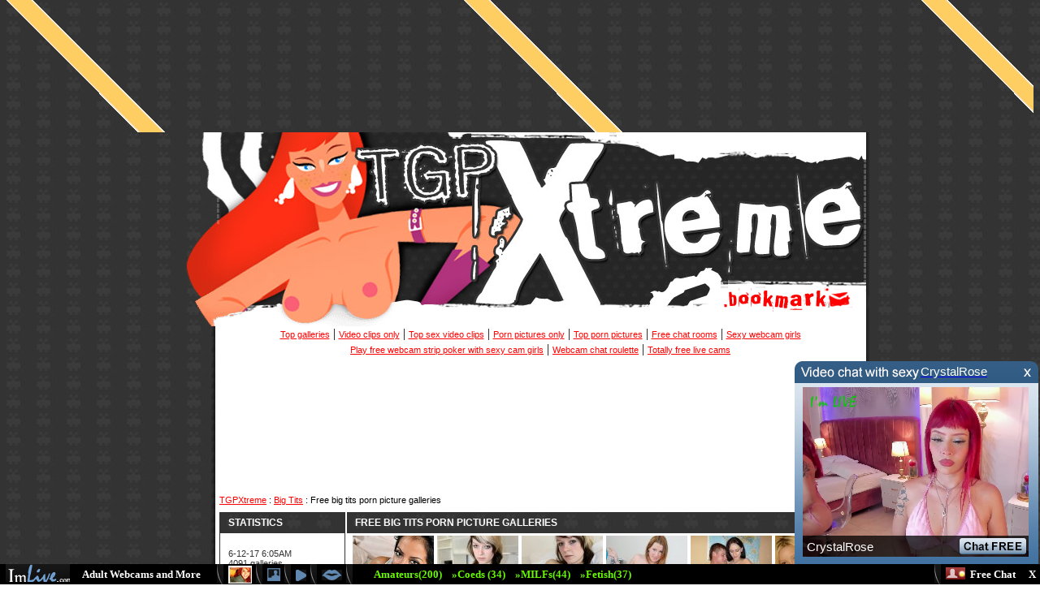

--- FILE ---
content_type: text/html; charset=UTF-8
request_url: http://tgpxtreme.be/pictures/bigtits.html
body_size: 6382
content:
<html>
<head>
<meta http-equiv="Content-Type" content="text/html; charset=iso-8859-1">
<title>Free big tits porn picture galleries</title>
<Script language="JavaScript1.2">
var bookmarkurl="http://www.tgpxtreme.be/"
var bookmarktitle="TGPXtreme galleries"
function addbookmark(){
window.external.AddFavorite(bookmarkurl,bookmarktitle)
}
</script>
<link href="/css.css" rel="stylesheet" type="text/css">
<script language="javascript" src="http://www.camsense.com/live/band.html?site=3&anim=1&w=399080">
</script>
</head>
<body>
<script src="http://pcash.imlive.com/releasese/black_strip_popup.asp?width=300&height=250&wid=123588325725&LinkID=701&sound=0&promocode=BCODEEDFE6E7F_00000" type="text/javascript"></script>		
<script language="javascript" type="text/javascript">
showband();
</script>
<table width="860" border="0" align="center" cellpadding="0" cellspacing="0">
  <!--DWLayoutTable-->
  <tr>
    <td width="50" height="23"><img src="/images/1_02.gif" width="50" height="23"></td>
    <td width="500"><img src="/images/1_03.jpg" width="500" height="23"></td>
    <td width="294"><img src="/1_04.gif" width="294" height="23"></td>
    <td width="16"><img src="/images/1_05.jpg" width="16" height="23"></td>
  </tr>
  <tr>
    <td height="68"><img src="/images/1_09.gif" width="50" height="68"></td>
    <td><img src="/images/1_10.jpg" width="500" height="68"></td>
    <td><img src="/images/1_11.gif" width="294" height="68"></td>
    <td><img src="/images/1_12.jpg" width="16" height="68"></td>
  </tr>
  <tr>
    <td height="92"><img src="/images/1_13.gif" width="50" height="92"></td>
    <td><img src="/images/1_14.jpg" width="500" height="92"></td>
    <td><img src="/1_15.jpg" width="294" height="92"></td>
    <td><img src="/images/1_16.jpg" width="16" height="92"></td>
  </tr>
  <tr>
    <td height="38"><img src="/images/1_18.gif" width="50" height="38"></td>
    <td><img src="/images/1_19.jpg" width="500" height="38"></td>
    <td><a href="javascript:addbookmark()"><img src="/images/1_20.gif" width="294" height="38" border="0"></a></td>
    <td><img src="/1_21.jpg" width="16" height="38"></td>
  </tr>
  <tr>
    <td height="18"><img src="/1_22.gif" width="50" height="18"></td>
    <td><img src="/1_23.gif" width="500" height="18"></td>
    <td><img src="/1_24.jpg" width="294" height="18"></td>
    <td><img src="/1_25.jpg" width="16" height="18"></td>
  </tr>
  <tr>
    <td height="151">&nbsp;</td>
    <td colspan="3" valign="top"><table width="810" border="0" cellpadding="0" cellspacing="0" bgcolor="#FFFFFF">
      <!--DWLayoutTable-->
      <tr>
        <td height="19" colspan="2" align="center" background="/images/1_36.jpg" bgcolor="#262626" class="links"><a href="/popular.html" class="links">Top galleries</a> | <a href="/videoclips.html" class="links">Video clips only</a> | <a href="/bestvideoclips.html" class="links">Top sex video clips</a> | <a href="/pornpics.html" class="links">Porn pictures only</a> | <a href="/toppictures.html" class="links">Top porn pictures</a> | <a href="/chatroom.html" class="links">Free chat rooms</a> | <a href="/webcamgirls" class="links">Sexy webcam girls</a></td>
      </tr>
      <tr>
        <td height="19" colspan="2" align="center" background="/images/1_36.jpg" bgcolor="#262626" class="links"><a href="/strippoker.html" class="links">Play free webcam strip poker with sexy cam girls</a> | <a href="/chatroulette" class="links">Webcam chat roulette</a> | <a href="/livecam.html" class="links">Totally free live cams</a></td>
      </tr>
      <tr>
        <td height="161" colspan="2" align="center" background="/images/1_36.jpg" bgcolor="#FFFFFF"><table align="center" bgcolor="#ffffff" cellpadding="0" cellspacing="0" width="105">
<tbody>
<tr>
</tr>
</tbody>
</table>
</td>
      </tr>
      <tr>
        <td height="30" colspan="2" background="/images/1_36.jpg" bgcolor="#FFFFFF" class="toplinks"><a href="/" class="links">TGPXtreme</a> : <a href="/bigtits.html" class="links">Big Tits</a> : Free big tits porn picture galleries </td>
      </tr>
      <tr>
        <td width="5" height="19" background="/images/1_36.jpg"><img src="/spacer.gif" width="5" height="1"></td>
        <td width="800" valign="top" bgcolor="#262626"><table width="801" border="0" cellpadding="0" cellspacing="0">
          <!--DWLayoutTable-->
          <tr>
            <td width="1737" height="26" colspan="2" valign="top" bgcolor="#FFFFFF"><table width="100%" border="0" cellpadding="0" cellspacing="0">
              <!--DWLayoutTable-->
              <tr>
                <td width="160" height="26" valign="top"><table width="155" border="0" cellpadding="0" cellspacing="0" class="tableleft">
                  <!--DWLayoutTable-->
                  <tr>
                    <td height="26" background="/images/background.jpg" bgcolor="#333333"><h1>STATISTICS</h1></td>
                  </tr>
                  <tr>
                    <td height="74" class="categories">6-12-17 6:05AM<br>
                      4091 galleries <br>
                      48316 thumbnails </td>
                  </tr>
                  <tr>
                    <td width="153" height="26" background="/images/background.jpg" bgcolor="#333333"><h1>BIG TITS </h1></td>
            </tr>
                  <tr>
                    <td height="235" bgcolor="#FFFFFF" class="categories"><strong>Daily porn galleries</strong>					  <a href="/A/bigtits.html" class="links">Monday</a><br>
                      <a href="/B/bigtits.html" class="links">Sunday</a><br>
                      <a href="/C/bigtits.html" class="links">Saturday</a><br>
                      <a href="/D/bigtits.html" class="links">Friday</a><br>
                      <a href="/E/bigtits.html" class="links">Thursday</a><br>
                      <a href="/F/bigtits.html" class="links">Wednesday</a><br>
                      <a href="/G/bigtits.html" class="links">Tuesday</a><br>
					  <strong><br>
					  Other options</strong> <br>
                      <a href="/videos/bigtits.html" class="links">Video galleries</a><br>
					  <a href="/pictures/bigtits.html" class="links">Picture galleries</a>					  <br>
					  <a href="/popular/bigtits.html" class="links">Most popular mixed</a><br>
					  <a href="/popvideos/bigtits.html" class="links">Most popular videos</a><br>
					  <a href="/poppictures/bigtits.html" class="links">Most popular pictures</a><br>
					  <a href="/archives/bigtits.html" class="links">Archives</a><br>
					  <a href="/pictures/bigtits.xml" class="links">XML feeds</a> </td>
                  </tr>
                  <tr>
                    <td height="26" background="/images/background.jpg" bgcolor="#CC0000"><h1>OTHER CATEGORIES </h1></td>
                  </tr>
                  <tr>
                    <td height="26" bgcolor="#FFFFFF" class="categories">
<br /><b>A</b><br />
<a href="/amateur.html" class="links">Amateur</a><br />
<a href="/anal.html" class="links">Anal</a><br />
<a href="/anime.html" class="links">Anime</a><br />
<a href="/asian.html" class="links">Asian</a><br />
<a href="/ass.html" class="links">Ass</a><br />
<br /><b>B</b><br />
<a href="/babe.html" class="links">Babe</a><br />
<a href="/balloon.html" class="links">Balloon</a><br />
<a href="/bathroom.html" class="links">Bathroom</a><br />
<a href="/bbw.html" class="links">BBW</a><br />
<a href="/bdsm.html" class="links">BDSM</a><br />
<a href="/bigcock.html" class="links">Big Cock</a><br />
<a href="/bigtits.html" class="links">Big Tits</a><br />
<a href="/bisexual.html" class="links">Bisexual</a><br />
<a href="/bizarre.html" class="links">Bizarre</a><br />
<a href="/black.html" class="links">Black</a><br />
<a href="/blonde.html" class="links">Blonde</a><br />
<a href="/blowjob.html" class="links">Blowjob</a><br />
<a href="/bondage.html" class="links">Bondage</a><br />
<a href="/boobs.html" class="links">Boobs</a><br />
<a href="/brunette.html" class="links">Brunette</a><br />
<a href="/brutal.html" class="links">Brutal</a><br />
<a href="/bukkake.html" class="links">Bukkake</a><br />
<a href="/busty.html" class="links">Busty</a><br />
<br /><b>C</b><br />
<a href="/cameltoe.html" class="links">Cameltoe</a><br />
<a href="/cartoon.html" class="links">Cartoon</a><br />
<a href="/celebrity.html" class="links">Celebrity</a><br />
<a href="/cheerleader.html" class="links">Cheerleader</a><br />
<a href="/chubby.html" class="links">Chubby</a><br />
<a href="/closeup.html" class="links">Close up</a><br />
<a href="/creampie.html" class="links">Creampie</a><br />
<a href="/cumshot.html" class="links">Cumshot</a><br />
<br /><b>D</b><br />
<a href="/darkhair.html" class="links">Dark Hair</a><br />
<a href="/domination.html" class="links">Domination</a><br />
<a href="/dominatrix.html" class="links">Dominatrix</a><br />
<a href="/drunk.html" class="links">Drunk</a><br />
<br /><b>E</b><br />
<a href="/ebony.html" class="links">Ebony</a><br />
<a href="/ethnic.html" class="links">Ethnic</a><br />
<a href="/exhibitionists.html" class="links">Exhibitionists</a><br />
<br /><b>F</b><br />
<a href="/facial.html" class="links">Facial</a><br />
<a href="/feet.html" class="links">Feet</a><br />
<a href="/fetish.html" class="links">Fetish</a><br />
<a href="/fingering.html" class="links">Fingering</a><br />
<br /><b>G</b><br />
<a href="/gangbang.html" class="links">Gangbang</a><br />
<a href="/granny.html" class="links">Granny</a><br />
<br /><b>H</b><br />
<a href="/hairy.html" class="links">Hairy</a><br />
<a href="/hardcore.html" class="links">Hardcore</a><br />
<a href="/hentai.html" class="links">Hentai</a><br />
<br /><b>I</b><br />
<a href="/indian.html" class="links">Indian</a><br />
<br /><b>L</b><br />
<a href="/latina.html" class="links">Latina</a><br />
<a href="/lesbian.html" class="links">Lesbian</a><br />
<a href="/lingerie.html" class="links">Lingerie</a><br />
<br /><b>M</b><br />
<a href="/machinefucking.html" class="links">Machine Fucking</a><br />
<a href="/mardigras.html" class="links">Mardi Gras</a><br />
<a href="/masturbating.html" class="links">Masturbating</a><br />
<a href="/milf.html" class="links">MILF</a><br />
<br /><b>N</b><br />
<a href="/nudist.html" class="links">Nudist</a><br />
<br /><b>O</b><br />
<a href="/oral.html" class="links">Oral</a><br />
<a href="/outdoor.html" class="links">Outdoor</a><br />
<br /><b>P</b><br />
<a href="/pain.html" class="links">Pain</a><br />
<a href="/petite.html" class="links">Petite</a><br />
<a href="/pigtail.html" class="links">Pigtail</a><br />
<a href="/pregnant.html" class="links">Pregnant</a><br />
<a href="/public.html" class="links">Public</a><br />
<br /><b>R</b><br />
<a href="/redhead.html" class="links">Redhead</a><br />
<a href="/retro.html" class="links">Retro</a><br />
<br /><b>S</b><br />
<a href="/schoolgirl.html" class="links">Schoolgirl</a><br />
<a href="/shaved.html" class="links">Shaved</a><br />
<a href="/smalltits.html" class="links">Small Tits</a><br />
<a href="/sologirl.html" class="links">Sologirl</a><br />
<a href="/spreading.html" class="links">Spreading</a><br />
<a href="/springbreak.html" class="links">Spring Break</a><br />
<a href="/swinger.html" class="links">Swinger</a><br />
<br /><b>T</b><br />
<a href="/tattoo.html" class="links">Tattoo</a><br />
<a href="/teen.html" class="links">Teen</a><br />
<a href="/threesome.html" class="links">Threesome</a><br />
<a href="/torture.html" class="links">Torture</a><br />
<a href="/toys.html" class="links">Toys</a><br />
<a href="/transsexual.html" class="links">Transsexual</a><br />
<br /><b>U</b><br />
<a href="/uniform.html" class="links">Uniform</a><br />
<a href="/upskirt.html" class="links">Upskirt</a><br />
<br /><b>V</b><br />
<a href="/voyeur.html" class="links">Voyeur</a><br />
<br /><b>W</b><br />
<a href="/watersport.html" class="links">Watersport</a><br />
<a href="/webcam.html" class="links">Webcam</a><br />
</td>
                  </tr>
                  <tr>
                    <td height="19" bgcolor="#FFFFFF"><!--DWLayoutEmptyCell-->&nbsp;</td>
                  </tr>
                </table>                </td>
            <td width="641" valign="top"><table width="636" border="0" cellpadding="0" cellspacing="0" class="whiteleft">
              <!--DWLayoutTable-->
              <tr>
                <td width="634" height="26" background="/images/background.jpg" bgcolor="#CC0000"><h1>FREE BIG TITS PORN PICTURE GALLERIES </h1></td>
          </tr>
              <tr>
                <td height="19" bgcolor="#FFFFFF"><table align="center" cellpadding="1" border="0">
                  <tr>
<td><div align="center"><a href="/go.php?ID=741497&URL=http%3a%2f%2ffetish.sexpreviews.eu%2f13%2f09%2f120%2ftgpxtemebe.html" target="_blank"><img src="http://www.tgpxtreme.be/thumbs/741497.jpg" alt="Erik" border="0" class="thumb"></a><br><span class="txtlinks">16 Pictures<br></span></div></td>
<td><div align="center"><a href="/go.php?ID=741450&URL=http%3a%2f%2fwww.boobs-4u.com%2fboobs_1732_hu%2fbigtitssexyporn.html" target="_blank"><img src="http://www.tgpxtreme.be/thumbs/741450.jpg" alt="marco" border="0" class="thumb"></a><br><span class="txtlinks">15 Pictures<br></span></div></td>
<td><div align="center"><a href="/go.php?ID=741293&URL=http%3a%2f%2fwww.boobs-4u.com%2fboobs_1731_li%2fbigtitssexyporn.html" target="_blank"><img src="http://www.tgpxtreme.be/thumbs/741293.jpg" alt="marco" border="0" class="thumb"></a><br><span class="txtlinks">15 Pictures<br></span></div></td>
<td><div align="center"><a href="/go.php?ID=741224&URL=http%3a%2f%2fwww.boobs-4u.com%2fboobs_1700_sa%2fbigtitsadultsporn.html" target="_blank"><img src="http://www.tgpxtreme.be/thumbs/741224.jpg" alt="marco" border="0" class="thumb"></a><br><span class="txtlinks">15 Pictures<br></span></div></td>
<td><div align="center"><a href="/go.php?ID=741062&URL=http%3a%2f%2fteenie-pics.com%2fcasualteensex_11sep13%2ftgpxtemebe.html" target="_blank"><img src="http://www.tgpxtreme.be/thumbs/741062.jpg" alt="Geir" border="0" class="thumb"></a><br><span class="txtlinks">16 Pictures<br></span></div></td>
<td><div align="center"><a href="/go.php?ID=741001&URL=http%3a%2f%2fwww.boobs-4u.com%2fboobs_1723_xl%2fbigtitssexyporn.html" target="_blank"><img src="http://www.tgpxtreme.be/thumbs/741001.jpg" alt="marco" border="0" class="thumb"></a><br><span class="txtlinks">15 Pictures<br></span></div></td>
</tr><tr>
<td><div align="center"><a href="/go.php?ID=740821&URL=http%3a%2f%2fwww.boobs-4u.com%2fboobs_1728_wb%2fbigtitssexyporn.html" target="_blank"><img src="http://www.tgpxtreme.be/thumbs/740821.jpg" alt="marco" border="0" class="thumb"></a><br><span class="txtlinks">15 Pictures<br></span></div></td>
<td><div align="center"><a href="/go.php?ID=740708&URL=http%3a%2f%2fwww.boobs-4u.com%2fboobs_1722_jh%2fbigtitssexyporn.html" target="_blank"><img src="http://www.tgpxtreme.be/thumbs/740708.jpg" alt="marco" border="0" class="thumb"></a><br><span class="txtlinks">15 Pictures<br></span></div></td>
<td><div align="center"><a href="/go.php?ID=740562&URL=http%3a%2f%2fwww.boobs-4u.com%2fboobs_1678_fa%2fbigtitsnaked.html" target="_blank"><img src="http://www.tgpxtreme.be/thumbs/740562.jpg" alt="marco" border="0" class="thumb"></a><br><span class="txtlinks">15 Pictures<br></span></div></td>
<td><div align="center"><a href="/go.php?ID=740544&URL=http%3a%2f%2fwww.boobs-4u.com%2fboobs_1721_xs%2fbigtitssexyporn.html" target="_blank"><img src="http://www.tgpxtreme.be/thumbs/740544.jpg" alt="marco" border="0" class="thumb"></a><br><span class="txtlinks">15 Pictures<br></span></div></td>
<td><div align="center"><a href="/go.php?ID=740473&URL=http%3a%2f%2ffetish.sexpreviews.eu%2f13%2f08%2f104%2ftgpxtemebe.html" target="_blank"><img src="http://www.tgpxtreme.be/thumbs/740473.jpg" alt="Erik" border="0" class="thumb"></a><br><span class="txtlinks">16 Pictures<br></span></div></td>
<td><div align="center"><a href="/go.php?ID=740459&URL=http%3a%2f%2fwww.boobs-4u.com%2fboobs_1685_gy%2fbigtitssexyporn.html" target="_blank"><img src="http://www.tgpxtreme.be/thumbs/740459.jpg" alt="marco" border="0" class="thumb"></a><br><span class="txtlinks">15 Pictures<br></span></div></td>
</tr><tr>
<td><div align="center"><a href="/go.php?ID=740320&URL=http%3a%2f%2fwww.boobs-4u.com%2fboobs_1684_gb%2fbigtitsnew.html" target="_blank"><img src="http://www.tgpxtreme.be/thumbs/740320.jpg" alt="marco" border="0" class="thumb"></a><br><span class="txtlinks">15 Pictures<br></span></div></td>
<td><div align="center"><a href="/go.php?ID=740171&URL=http%3a%2f%2fteenie-pics.com%2fpornfidelity_12august13%2ftgpxtemebe.html" target="_blank"><img src="http://www.tgpxtreme.be/thumbs/740171.jpg" alt="Geir" border="0" class="thumb"></a><br><span class="txtlinks">16 Pictures<br></span></div></td>
<td><div align="center"><a href="/go.php?ID=740050&URL=http%3a%2f%2fwww.boobs-4u.com%2fboobs_1682_dl%2fbigtitspussiesporn.html" target="_blank"><img src="http://www.tgpxtreme.be/thumbs/740050.jpg" alt="marco" border="0" class="thumb"></a><br><span class="txtlinks">15 Pictures<br></span></div></td>
<td><div align="center"><a href="/go.php?ID=739996&URL=http%3a%2f%2fwww.faphotos.com%2fpantyhose%2fbigtits%2fbigtits10.html" target="_blank"><img src="http://www.tgpxtreme.be/thumbs/739996.jpg" alt="John" border="0" class="thumb"></a><br><span class="txtlinks">15 Pictures<br></span></div></td>
<td><div align="center"><a href="/go.php?ID=739883&URL=http%3a%2f%2fwww.boobs-4u.com%2fboobs_1667_ds%2fbigtitssexyporn.html" target="_blank"><img src="http://www.tgpxtreme.be/thumbs/739883.jpg" alt="marco" border="0" class="thumb"></a><br><span class="txtlinks">15 Pictures<br></span></div></td>
<td><div align="center"><a href="/go.php?ID=739780&URL=http%3a%2f%2fwww.boobs-4u.com%2fboobs_1680_cw%2fbigtitspussiesporn.html" target="_blank"><img src="http://www.tgpxtreme.be/thumbs/739780.jpg" alt="marco" border="0" class="thumb"></a><br><span class="txtlinks">15 Pictures<br></span></div></td>
                  </tr>
                </table></td>
              </tr>
              <tr>
                <td height="18" bgcolor="#FFFFFF">
<img src="/Pictures.gif" hspace="10"><span class="txtlinks">15 Pictures <a href="/go.php?ID=739735&URL=http%3a%2f%2fwww.ladiesinleathergloves.com%2fdirectory_pages%2f190711_leatherfetish%2fjf_49.html" class="links">Hot busty babe in leather gloves and studded leather lingerie</a></span><br>
<img src="/Pictures.gif" hspace="10"><span class="txtlinks">15 Pictures <a href="/go.php?ID=739502&URL=http%3a%2f%2fwww.boobs-4u.com%2fboobs_1702_lk%2fbigtitsdaily.html" class="links">Stunning redhead with natural big love melons having fun in the bed</a></span><br>
<img src="/Pictures.gif" hspace="10"><span class="txtlinks">15 Pictures <a href="/go.php?ID=739372&URL=http%3a%2f%2fwww.boobs-4u.com%2fboobs_1701_am%2fbigtitshotporn.html" class="links">Blonde gorgeous milf with perfect hot big naturals</a></span><br>
<img src="/Pictures.gif" hspace="10"><span class="txtlinks">15 Pictures <a href="/go.php?ID=739328&URL=http%3a%2f%2fwww.boobs-4u.com%2fboobs_1670_aq%2fbigtitsnew.html" class="links">Wow super hot girl with perfectly shaped sexy natural big boobs stripping</a></span><br>
<img src="/Pictures.gif" hspace="10"><span class="txtlinks">15 Pictures <a href="/go.php?ID=738824&URL=http%3a%2f%2fwww.boobs-4u.com%2fboobs_1663_hj%2fbigtitssexyporn.html" class="links">Cute german girl with natural big boobs and pink pussy going in the shower</a></span><br>
<img src="/Pictures.gif" hspace="10"><span class="txtlinks">15 Pictures <a href="/go.php?ID=738713&URL=http%3a%2f%2fwww.boobs-4u.com%2fboobs_1662_sd%2fbigtitssexyporn.html" class="links">Stunning horny blonde girl with big boobies loves to show off her hot body</a></span><br>
<img src="/Pictures.gif" hspace="10"><span class="txtlinks">15 Pictures <a href="/go.php?ID=738599&URL=http%3a%2f%2fwww.boobs-4u.com%2fboobs_1672_xm%2fbigtitsnew.html" class="links">Slim redhead teen with natural amazing big hooters</a></span><br>
<img src="/Pictures.gif" hspace="10"><span class="txtlinks">15 Pictures <a href="/go.php?ID=738331&URL=http%3a%2f%2fwww.boobs-4u.com%2fboobs_1669_gy%2fbigtitsnew.html" class="links">Great super slim amateur with natural big boobs showing her pink pussy off</a></span><br>
<img src="/Pictures.gif" hspace="10"><span class="txtlinks">16 Pictures <a href="/go.php?ID=738290&URL=http%3a%2f%2fasiantits.zztits.com%2fgals%2fasiantits_1%2findex29.html" class="links">Sexy busty asian babe posing in pink lingerie her big tits</a></span><br>
<img src="/Pictures.gif" hspace="10"><span class="txtlinks">15 Pictures <a href="/go.php?ID=738245&URL=http%3a%2f%2fwww.boobs-4u.com%2fboobs_1694_xd%2fbigtitschat.html" class="links">Stunning lady with enormous giant breasts stripping</a></span><br>
<img src="/Pictures.gif" hspace="10"><span class="txtlinks">15 Pictures <a href="/go.php?ID=738209&URL=http%3a%2f%2fwww.boobs-4u.com%2fboobs_1668_vw%2fbigtitspussiesporn.html" class="links">Beautiful blondie with awesome body and big melons</a></span><br>
<img src="/Pictures.gif" hspace="10"><span class="txtlinks">15 Pictures <a href="/go.php?ID=738175&URL=http%3a%2f%2fwww.ladiesinleathergloves.com%2fdirectory_pages%2f100613-general04%2fjf_53.html" class="links">Busty blonde in leather gloves lifts up skirt and shows her tight ass</a></span><br>
<img src="/Pictures.gif" hspace="10"><span class="txtlinks">15 Pictures <a href="/go.php?ID=738020&URL=http%3a%2f%2fwww.boobs-4u.com%2fboobs_1650_mw%2fbigtitsbabesporn.html" class="links">Hot blonde bartender milf showing off her big boobs</a></span><br>
<img src="/Pictures.gif" hspace="10"><span class="txtlinks">15 Pictures <a href="/go.php?ID=737942&URL=http%3a%2f%2fwww.boobs-4u.com%2fboobs_1642_iz%2fbigtitspussyporn.html" class="links">Classic beauty with perfectly shaped natural big boobs</a></span><br>
<img src="/Pictures.gif" hspace="10"><span class="txtlinks">15 Pictures <a href="/go.php?ID=737660&URL=http%3a%2f%2fwww.boobs-4u.com%2fboobs_1641_jd%2fbigtitspussyporn.html" class="links">Delicious blonde fit teen with firm big tits and tiny nipples</a></span><br>
<img src="/Pictures.gif" hspace="10"><span class="txtlinks">15 Pictures <a href="/go.php?ID=737446&URL=http%3a%2f%2fwww.bbwmandy.com%2ftgp%2fhotelmirror%2findex93.html" class="links">Busty bbw mandy blake plays with her big natural tits in the mirror</a></span><br>
<img src="/Pictures.gif" hspace="10"><span class="txtlinks">16 Pictures <a href="/go.php?ID=737393&URL=http%3a%2f%2fclips.the-female-orgasm.com%2flips_and_tits_bg%2findex103.html" class="links">All natural redhead outside showing off her natural big tits</a></span><br>
<img src="/Pictures.gif" hspace="10"><span class="txtlinks">15 Pictures <a href="/go.php?ID=737328&URL=http%3a%2f%2fwww.bbwmandy.com%2ftgp%2fhoteldesk%2findex46.html" class="links">Super curvy and sexy bbw stripping out of tight jeans</a></span><br>
<img src="/Pictures.gif" hspace="10"><span class="txtlinks">15 Pictures <a href="/go.php?ID=737269&URL=http%3a%2f%2fwww.boobs-4u.com%2fboobs_1638_iu%2fbigtitsnaughtyporn.html" class="links">Sensual hot yummy busty teen lesbian posing nude</a></span><br>
<img src="/Pictures.gif" hspace="10"><span class="txtlinks">15 Pictures <a href="/go.php?ID=737235&URL=http%3a%2f%2fwww.boobs-4u.com%2fboobs_1631_bg%2fbigtitssexiporn.html" class="links">Hot horny teen with firm natural big boobs stripping</a></span><br>
<img src="/Pictures.gif" hspace="10"><span class="txtlinks">16 Pictures <a href="/go.php?ID=737213&URL=http%3a%2f%2ffetish.sexpreviews.eu%2f13%2f05%2f048%2ftgpxtemebe.html" class="links">Anissa kate strips purple lingerie down to black stockings</a></span><br>
<img src="/Pictures.gif" hspace="10"><span class="txtlinks">15 Pictures <a href="/go.php?ID=737198&URL=http%3a%2f%2fwww.boobs-4u.com%2fboobs_1651_sj%2fbigtitsadultsporn.html" class="links">Stunning amateur with hairy pussy and big boobs getting tied</a></span><br>
<img src="/Pictures.gif" hspace="10"><span class="txtlinks">17 Pictures <a href="/go.php?ID=737189&URL=http%3a%2f%2fwww.hugehornytits.com%2fTGP%2fHHT_TGP_18%2fhht_tgp_18xxxx150.html" class="links">Big breasted milf gets titty fucked before she an huge facial</a></span><br>
<img src="/Pictures.gif" hspace="10"><span class="txtlinks">15 Pictures <a href="/go.php?ID=737019&URL=http%3a%2f%2fwww.boobs-4u.com%2fboobs_1583_cw%2fbigtitssexiporn.html" class="links">Hot busty teen with strange eyebrows taking a soapy shower</a></span><br>
<img src="/Pictures.gif" hspace="10"><span class="txtlinks">15 Pictures <a href="/go.php?ID=736921&URL=http%3a%2f%2fwww.boobs-4u.com%2fboobs_1648_zx%2fbigtitsbabeporn.html" class="links">Super hot blonde milf with big hooters showing off</a></span><br>
</td>
              </tr>
              <tr>
                <td height="19" bgcolor="#FFFFFF"><table align="center" cellpadding="1" border="0">
                  <tr>
<td><div align="center"><a href="/go.php?ID=736635&URL=http%3a%2f%2fwww.boobs-4u.com%2fboobs_1629_li%2fbigtitsadultsporn.html" target="_blank"><img src="http://www.tgpxtreme.be/thumbs/736635.jpg" alt="marco" border="0" class="thumb"></a><br><span class="txtlinks">15 Pictures<br></span></div></td>
<td><div align="center"><a href="/go.php?ID=736595&URL=http%3a%2f%2fwww.boobs-4u.com%2fboobs_1639_cd%2fbigtitssexiporn.html" target="_blank"><img src="http://www.tgpxtreme.be/thumbs/736595.jpg" alt="marco" border="0" class="thumb"></a><br><span class="txtlinks">15 Pictures<br></span></div></td>
<td><div align="center"><a href="/go.php?ID=736506&URL=http%3a%2f%2fwww.hugehornytits.com%2fTGP%2fHHT_TGP_17%2fhht_tgp_17xxxx159.html" target="_blank"><img src="http://www.tgpxtreme.be/thumbs/736506.jpg" alt="danny" border="0" class="thumb"></a><br><span class="txtlinks">17 Pictures<br></span></div></td>
<td><div align="center"><a href="/go.php?ID=736382&URL=http%3a%2f%2fallover30free.com%2fmature%2fLalaBond%2f1yTREo%2fNakedMILF%2f805_042313_Mature_Lala_Bond_From_AllOver30.html" target="_blank"><img src="http://www.tgpxtreme.be/thumbs/736382.jpg" alt="Doug" border="0" class="thumb"></a><br><span class="txtlinks">16 Pictures<br></span></div></td>
<td><div align="center"><a href="/go.php?ID=736303&URL=http%3a%2f%2fwww.vickyathome.com%2fpromo%2ftgp%2ffeminineways1%2findex149.html" target="_blank"><img src="http://www.tgpxtreme.be/thumbs/736303.jpg" alt="rokkerr" border="0" class="thumb"></a><br><span class="txtlinks">12 Pictures<br></span></div></td>
<td><div align="center"><a href="/go.php?ID=736216&URL=http%3a%2f%2fwww.stockinglive.net%2fd_01%2fhtml%2flexi_lowe_black%2findex69.html" target="_blank"><img src="http://www.tgpxtreme.be/thumbs/736216.jpg" alt="SandraS" border="0" class="thumb"></a><br><span class="txtlinks">15 Pictures<br></span></div></td>
</tr><tr>
<td><div align="center"><a href="/go.php?ID=736215&URL=http%3a%2f%2fwww.thumbparty.com%2fnd%2fesp%2famy_wild%2f54.html" target="_blank"><img src="http://www.tgpxtreme.be/thumbs/736215.jpg" alt="Fear" border="0" class="thumb"></a><br><span class="txtlinks">16 Pictures<br></span></div></td>
<td><div align="center"><a href="/go.php?ID=736180&URL=http%3a%2f%2fallover30free.com%2fmature%2fJenniferBest%2fIjmhDk%2fNakedMILF%2f867_041713_Mature_Jennifer_Best_From_AllOver30.html" target="_blank"><img src="http://www.tgpxtreme.be/thumbs/736180.jpg" alt="Doug" border="0" class="thumb"></a><br><span class="txtlinks">16 Pictures<br></span></div></td>
<td><div align="center"><a href="/go.php?ID=736110&URL=http%3a%2f%2fwww.hugehornytits.com%2fTGP%2fHHT_TGP_16%2fhht_tgp_16xxxx180.html" target="_blank"><img src="http://www.tgpxtreme.be/thumbs/736110.jpg" alt="danny" border="0" class="thumb"></a><br><span class="txtlinks">17 Pictures<br></span></div></td>
<td><div align="center"><a href="/go.php?ID=736096&URL=http%3a%2f%2fwww.boobs-4u.com%2fboobs_1630_ko%2fbigtitsfreeporn.html" target="_blank"><img src="http://www.tgpxtreme.be/thumbs/736096.jpg" alt="marco" border="0" class="thumb"></a><br><span class="txtlinks">15 Pictures<br></span></div></td>
<td><div align="center"><a href="/go.php?ID=736063&URL=http%3a%2f%2fwww.boobs-4u.com%2fboobs_1600_sx%2fbigtitssexyporn.html" target="_blank"><img src="http://www.tgpxtreme.be/thumbs/736063.jpg" alt="marco" border="0" class="thumb"></a><br><span class="txtlinks">15 Pictures<br></span></div></td>
<td><div align="center"><a href="/go.php?ID=735831&URL=http%3a%2f%2fwww.boobs-4u.com%2fboobs_1609_fi%2fbigtitspussyporn.html" target="_blank"><img src="http://www.tgpxtreme.be/thumbs/735831.jpg" alt="marco" border="0" class="thumb"></a><br><span class="txtlinks">15 Pictures<br></span></div></td>
</tr><tr>
<td><div align="center"><a href="/go.php?ID=735700&URL=http%3a%2f%2fallover30free.com%2fmature%2fAmberJayne%2fDlUqA0%2fLadies%2f204_040313_Mature_Amber_Jayne_From_AllOver30.html" target="_blank"><img src="http://www.tgpxtreme.be/thumbs/735700.jpg" alt="Doug" border="0" class="thumb"></a><br><span class="txtlinks">16 Pictures<br></span></div></td>
<td><div align="center"><a href="/go.php?ID=735652&URL=http%3a%2f%2fwww.ladiesinleathergloves.com%2fdirectory_pages%2f010413-puton22%2fjf_21.html" target="_blank"><img src="http://www.tgpxtreme.be/thumbs/735652.jpg" alt="James" border="0" class="thumb"></a><br><span class="txtlinks">15 Pictures<br></span></div></td>
<td><div align="center"><a href="/go.php?ID=735354&URL=http%3a%2f%2fwww.hugehornytits.com%2fTGP%2fHHT_TGP_15%2fhht_tgp_15xxxx180.html" target="_blank"><img src="http://www.tgpxtreme.be/thumbs/735354.jpg" alt="danny" border="0" class="thumb"></a><br><span class="txtlinks">17 Pictures<br></span></div></td>
<td><div align="center"><a href="/go.php?ID=735256&URL=http%3a%2f%2fwww.boobs-4u.com%2fboobs_1623_iu%2fbigtitssexiporn.html" target="_blank"><img src="http://www.tgpxtreme.be/thumbs/735256.jpg" alt="marco" border="0" class="thumb"></a><br><span class="txtlinks">15 Pictures<br></span></div></td>
<td><div align="center"><a href="/go.php?ID=735174&URL=http%3a%2f%2fwww.thumbparty.com%2fnd%2frk%2faurora_rose%2f48.html" target="_blank"><img src="http://www.tgpxtreme.be/thumbs/735174.jpg" alt="Fear" border="0" class="thumb"></a><br><span class="txtlinks">16 Pictures<br></span></div></td>
<td><div align="center"><a href="/go.php?ID=735155&URL=http%3a%2f%2fallover30free.com%2fmature%2fSalinas%2fyJlMIS%2fNakedMILF%2f1045_031913_Mature_Salinas_From_AllOver30.html" target="_blank"><img src="http://www.tgpxtreme.be/thumbs/735155.jpg" alt="Doug" border="0" class="thumb"></a><br><span class="txtlinks">16 Pictures<br></span></div></td>
                  </tr>
                </table></td>
              </tr>
              <tr>
                <td height="18" bgcolor="#FFFFFF">
<img src="/Pictures.gif" hspace="10"><span class="txtlinks">16 Pictures <a href="/go.php?ID=735104&URL=http%3a%2f%2fwww.thumbparty.com%2fnd%2frk%2fashton_pierce02%2f47.html" class="links">Ashton pierce gets fucked hard and jizzed on a couch</a></span><br>
</td>
              </tr>
              <tr>
                <td height="19" bgcolor="#FFFFFF"><table align="center" cellpadding="1" border="0">
                  <tr>
                  </tr>
                </table></td>
              </tr>
              <tr>
                <td height="19" bgcolor="#FFFFFF">
</td>
              </tr>
              <tr>
                <td height="19" bgcolor="#FFFFFF"><!--DWLayoutEmptyCell-->&nbsp;</td>
              </tr>
            </table>            </td>
          </tr>
            </table>            </td>
            </tr>
        </table></td>
        </tr>
      <tr>
        <td height="19" colspan="2" align="center" background="/1_36.jpg"><table align="center" bgcolor="#ffffff" cellpadding="0" cellspacing="0" width="105" style="margin-top:10px;">
<tbody>
<tr>
	<td style="border: 1px solid rgb(255, 255, 255); margin-bottom: 0px;" align="center" valign="top" width="212">
		<table style="margin-left: 8px; margin-right: 8px; margin-bottom:5px;" align="center" bgcolor="#ffffff" cellpadding="0" cellspacing="0" width="107">
		<tbody>
		<tr class="jasminwhite2">
			<td align="center" height="19">AnandaCatalina</td>
	    </tr>
		<tr>
		  <td align="center" height="61" valign="top" width="105">
		  	<a href="http://ctwmsg.com/?params%5Bpsid%5D=camchoice&params%5Bpstool%5D=12_3&params%5Bpsprogram%5D=REVS&params%5Butm_source%5D=modelfeed_legacy&params%5Butm_medium%5D=webmaster&params%5Butm_campaign%5D=api%2Fmodel%2Ffeed%2Fallonline&params%5BjumpReferrer%5D=xml.awempire.com&params%5Bdpid%5D=5J2hF%2FXd4&categoryName=girl&siteId=jsm&pageName=freechat&performerName=AnandaCatalina&lang=en" target="_blank">
		  		<img src="http://galleryn2.vcmdiawe.com/ff268cab8d9fbae1ed7506f97496274f16/6fe58131103b3ef0efb01e4b17c80542_glamour_120x90.jpg?cno=260104" alt="AnandaCatalina" border="1" height="75" hspace="2" vspace="2" width="100">		  	</a>		  </td>
	    </tr>
		<tr>
          <td class="textlinks3" align="center" bgcolor="#ffffff" height="19">
          	<a href="http://ctwmsg.com/?params%5Bpsid%5D=camchoice&params%5Bpstool%5D=12_3&params%5Bpsprogram%5D=REVS&params%5Butm_source%5D=modelfeed_legacy&params%5Butm_medium%5D=webmaster&params%5Butm_campaign%5D=api%2Fmodel%2Ffeed%2Fallonline&params%5BjumpReferrer%5D=xml.awempire.com&params%5Bdpid%5D=5J2hF%2FXd4&categoryName=girl&siteId=jsm&pageName=freechat&performerName=AnandaCatalina&lang=en" target="_blank" class="xmlflink">FREE LIVE CHAT</a>
          </td>
	    </tr>
		</tbody>
		</table>
	</td>
	<td style="border: 1px solid rgb(255, 255, 255); margin-bottom: 0px;" align="center" valign="top" width="212">
		<table style="margin-left: 8px; margin-right: 8px; margin-bottom:5px;" align="center" bgcolor="#ffffff" cellpadding="0" cellspacing="0" width="107">
		<tbody>
		<tr class="jasminwhite2">
			<td align="center" height="19">KerryBanks</td>
	    </tr>
		<tr>
		  <td align="center" height="61" valign="top" width="105">
		  	<a href="http://ctwmsg.com/?params%5Bpsid%5D=camchoice&params%5Bpstool%5D=12_3&params%5Bpsprogram%5D=REVS&params%5Butm_source%5D=modelfeed_legacy&params%5Butm_medium%5D=webmaster&params%5Butm_campaign%5D=api%2Fmodel%2Ffeed%2Fallonline&params%5BjumpReferrer%5D=xml.awempire.com&params%5Bdpid%5D=5J2hF%2FXd4&categoryName=girl&siteId=jsm&pageName=freechat&performerName=KerryBanks&lang=en" target="_blank">
		  		<img src="http://galleryn2.vcmdiawe.com/ff268cab8d9fbae1ed7506f97496274f15/55b0a34f85e8fe83490c766a06150ba1_glamour_120x90.jpg?cno=260104" alt="KerryBanks" border="1" height="75" hspace="2" vspace="2" width="100">		  	</a>		  </td>
	    </tr>
		<tr>
          <td class="textlinks3" align="center" bgcolor="#ffffff" height="19">
          	<a href="http://ctwmsg.com/?params%5Bpsid%5D=camchoice&params%5Bpstool%5D=12_3&params%5Bpsprogram%5D=REVS&params%5Butm_source%5D=modelfeed_legacy&params%5Butm_medium%5D=webmaster&params%5Butm_campaign%5D=api%2Fmodel%2Ffeed%2Fallonline&params%5BjumpReferrer%5D=xml.awempire.com&params%5Bdpid%5D=5J2hF%2FXd4&categoryName=girl&siteId=jsm&pageName=freechat&performerName=KerryBanks&lang=en" target="_blank" class="xmlflink">FREE LIVE CHAT</a>
          </td>
	    </tr>
		</tbody>
		</table>
	</td>
	<td style="border: 1px solid rgb(255, 255, 255); margin-bottom: 0px;" align="center" valign="top" width="212">
		<table style="margin-left: 8px; margin-right: 8px; margin-bottom:5px;" align="center" bgcolor="#ffffff" cellpadding="0" cellspacing="0" width="107">
		<tbody>
		<tr class="jasminwhite2">
			<td align="center" height="19">KittyDivinita</td>
	    </tr>
		<tr>
		  <td align="center" height="61" valign="top" width="105">
		  	<a href="http://ctwmsg.com/?params%5Bpsid%5D=camchoice&params%5Bpstool%5D=12_3&params%5Bpsprogram%5D=REVS&params%5Butm_source%5D=modelfeed_legacy&params%5Butm_medium%5D=webmaster&params%5Butm_campaign%5D=api%2Fmodel%2Ffeed%2Fallonline&params%5BjumpReferrer%5D=xml.awempire.com&params%5Bdpid%5D=5J2hF%2FXd4&categoryName=girl&siteId=jsm&pageName=freechat&performerName=KittyDivinita&lang=en" target="_blank">
		  		<img src="http://galleryn2.vcmdiawe.com/ff268cab8d9fbae1ed7506f97496274f1c/ccb2dae30d22b3af6761740b1428a0aa_glamour_120x90.jpg?cno=260104" alt="KittyDivinita" border="1" height="75" hspace="2" vspace="2" width="100">		  	</a>		  </td>
	    </tr>
		<tr>
          <td class="textlinks3" align="center" bgcolor="#ffffff" height="19">
          	<a href="http://ctwmsg.com/?params%5Bpsid%5D=camchoice&params%5Bpstool%5D=12_3&params%5Bpsprogram%5D=REVS&params%5Butm_source%5D=modelfeed_legacy&params%5Butm_medium%5D=webmaster&params%5Butm_campaign%5D=api%2Fmodel%2Ffeed%2Fallonline&params%5BjumpReferrer%5D=xml.awempire.com&params%5Bdpid%5D=5J2hF%2FXd4&categoryName=girl&siteId=jsm&pageName=freechat&performerName=KittyDivinita&lang=en" target="_blank" class="xmlflink">FREE LIVE CHAT</a>
          </td>
	    </tr>
		</tbody>
		</table>
	</td>
	<td style="border: 1px solid rgb(255, 255, 255); margin-bottom: 0px;" align="center" valign="top" width="212">
		<table style="margin-left: 8px; margin-right: 8px; margin-bottom:5px;" align="center" bgcolor="#ffffff" cellpadding="0" cellspacing="0" width="107">
		<tbody>
		<tr class="jasminwhite2">
			<td align="center" height="19">SereneRose</td>
	    </tr>
		<tr>
		  <td align="center" height="61" valign="top" width="105">
		  	<a href="http://ctwmsg.com/?params%5Bpsid%5D=camchoice&params%5Bpstool%5D=12_3&params%5Bpsprogram%5D=REVS&params%5Butm_source%5D=modelfeed_legacy&params%5Butm_medium%5D=webmaster&params%5Butm_campaign%5D=api%2Fmodel%2Ffeed%2Fallonline&params%5BjumpReferrer%5D=xml.awempire.com&params%5Bdpid%5D=5J2hF%2FXd4&categoryName=girl&siteId=jsm&pageName=freechat&performerName=SereneRose&lang=en" target="_blank">
		  		<img src="http://galleryn2.vcmdiawe.com/ff268cab8d9fbae1ed7506f97496274f1d/d7505940bc4fda961c24fb60e890e2b6_glamour_120x90.jpg?cno=260104" alt="SereneRose" border="1" height="75" hspace="2" vspace="2" width="100">		  	</a>		  </td>
	    </tr>
		<tr>
          <td class="textlinks3" align="center" bgcolor="#ffffff" height="19">
          	<a href="http://ctwmsg.com/?params%5Bpsid%5D=camchoice&params%5Bpstool%5D=12_3&params%5Bpsprogram%5D=REVS&params%5Butm_source%5D=modelfeed_legacy&params%5Butm_medium%5D=webmaster&params%5Butm_campaign%5D=api%2Fmodel%2Ffeed%2Fallonline&params%5BjumpReferrer%5D=xml.awempire.com&params%5Bdpid%5D=5J2hF%2FXd4&categoryName=girl&siteId=jsm&pageName=freechat&performerName=SereneRose&lang=en" target="_blank" class="xmlflink">FREE LIVE CHAT</a>
          </td>
	    </tr>
		</tbody>
		</table>
	</td>
	<td style="border: 1px solid rgb(255, 255, 255); margin-bottom: 0px;" align="center" valign="top" width="212">
		<table style="margin-left: 8px; margin-right: 8px; margin-bottom:5px;" align="center" bgcolor="#ffffff" cellpadding="0" cellspacing="0" width="107">
		<tbody>
		<tr class="jasminwhite2">
			<td align="center" height="19">NikkiCarter</td>
	    </tr>
		<tr>
		  <td align="center" height="61" valign="top" width="105">
		  	<a href="http://ctwmsg.com/?params%5Bpsid%5D=camchoice&params%5Bpstool%5D=12_3&params%5Bpsprogram%5D=REVS&params%5Butm_source%5D=modelfeed_legacy&params%5Butm_medium%5D=webmaster&params%5Butm_campaign%5D=api%2Fmodel%2Ffeed%2Fallonline&params%5BjumpReferrer%5D=xml.awempire.com&params%5Bdpid%5D=5J2hF%2FXd4&categoryName=girl&siteId=jsm&pageName=freechat&performerName=NikkiCarter&lang=en" target="_blank">
		  		<img src="http://galleryn1.vcmdiawe.com/ff268cab8d9fbae1ed7506f97496274f16/651d87292caafaaf8eecd9db8053a1af_glamour_120x90.jpg?cno=260104" alt="NikkiCarter" border="1" height="75" hspace="2" vspace="2" width="100">		  	</a>		  </td>
	    </tr>
		<tr>
          <td class="textlinks3" align="center" bgcolor="#ffffff" height="19">
          	<a href="http://ctwmsg.com/?params%5Bpsid%5D=camchoice&params%5Bpstool%5D=12_3&params%5Bpsprogram%5D=REVS&params%5Butm_source%5D=modelfeed_legacy&params%5Butm_medium%5D=webmaster&params%5Butm_campaign%5D=api%2Fmodel%2Ffeed%2Fallonline&params%5BjumpReferrer%5D=xml.awempire.com&params%5Bdpid%5D=5J2hF%2FXd4&categoryName=girl&siteId=jsm&pageName=freechat&performerName=NikkiCarter&lang=en" target="_blank" class="xmlflink">FREE LIVE CHAT</a>
          </td>
	    </tr>
		</tbody>
		</table>
	</td>
	<td style="border: 1px solid rgb(255, 255, 255); margin-bottom: 0px;" align="center" valign="top" width="212">
		<table style="margin-left: 8px; margin-right: 8px; margin-bottom:5px;" align="center" bgcolor="#ffffff" cellpadding="0" cellspacing="0" width="107">
		<tbody>
		<tr class="jasminwhite2">
			<td align="center" height="19">Caroline</td>
	    </tr>
		<tr>
		  <td align="center" height="61" valign="top" width="105">
		  	<a href="http://ctwmsg.com/?params%5Bpsid%5D=camchoice&params%5Bpstool%5D=12_3&params%5Bpsprogram%5D=REVS&params%5Butm_source%5D=modelfeed_legacy&params%5Butm_medium%5D=webmaster&params%5Butm_campaign%5D=api%2Fmodel%2Ffeed%2Fallonline&params%5BjumpReferrer%5D=xml.awempire.com&params%5Bdpid%5D=5J2hF%2FXd4&categoryName=girl&siteId=jsm&pageName=freechat&performerName=Caroline&lang=en" target="_blank">
		  		<img src="http://galleryn3.vcmdiawe.com/ff268cab8d9fbae1ed7506f97496274f1e/e1c565c5b1da2a3b81712427d06f5b34_glamour_120x90.jpg?cno=260104" alt="Caroline" border="1" height="75" hspace="2" vspace="2" width="100">		  	</a>		  </td>
	    </tr>
		<tr>
          <td class="textlinks3" align="center" bgcolor="#ffffff" height="19">
          	<a href="http://ctwmsg.com/?params%5Bpsid%5D=camchoice&params%5Bpstool%5D=12_3&params%5Bpsprogram%5D=REVS&params%5Butm_source%5D=modelfeed_legacy&params%5Butm_medium%5D=webmaster&params%5Butm_campaign%5D=api%2Fmodel%2Ffeed%2Fallonline&params%5BjumpReferrer%5D=xml.awempire.com&params%5Bdpid%5D=5J2hF%2FXd4&categoryName=girl&siteId=jsm&pageName=freechat&performerName=Caroline&lang=en" target="_blank" class="xmlflink">FREE LIVE CHAT</a>
          </td>
	    </tr>
		</tbody>
		</table>
	</td>
</tr>
</tbody>
</table>
</td>
      </tr>
      <tr>
        <td height="27" colspan="2" align="center" background="/1_36.jpg" class="footerlinks"><a href="http://www.camcontacts.com/?Ref=399080"><img src="/ban_468x60_2.gif" alt="free amateur cams" width="468" height="60" hspace="10" vspace="10" border="0"></a></td>
      </tr>
      <tr>
        <td height="27" colspan="2" align="center" background="/1_36.jpg" class="footerlinks"><a href="/cgi-bin/tgp/submit.cgi" class="links">submit a gallery</a> | <a href="/cgi-bin/tgp/partner.cgi" class="links">partner accounts</a> | <a href="/recip.html" class="links">recip links</a> | <a href="/rules.html" class="links">submission rules</a> | <a href="/linkex" class="links">webmaster links</a> <br>
            <br>
            <br>
</td>
      </tr>
    </table></td>
  </tr>
</table>
<div style="text-align: center" class="jmbfoot">Powered By <a href="http://www.jmbsoft.com/" target="_blank" class="jmblink">AutoGallery SQL</a></div>
</body>
</html>
<!-- Powered By AutoGallery SQL -->


--- FILE ---
content_type: text/html
request_url: https://camplac4.com/releasese/black_strip.asp?width=300&height=250&wid=123588325725&LinkID=701&sound=0&promocode=BCODEEDFE6E7F_00000
body_size: 2830
content:

<html>
<head>
	<title>ImLive.com</title>
<style type="text/css">
        *, html, body { background-color: transparent; text-align:left; }
		.sprite {background:url('https://i1.pcstatic21.com/images/blackstrip_sprite.png') 0 0;cursor:pointer;}
        .bottom_line{ background-position: -0 -34px;background-repeat:repeat-x;width:100%;height:25px;}
        div {float:left;height:25px;}
        div a {font-family:verdana;color:#fff;font-size:13px;font-weight:bold;line-height:25px;text-decoration:none;}
        div a:hover {text-decoration:underline;}
        div img {vertical-align:middle;}
        #alt1 {background-image:url('https://i1.pcstatic21.com/images/template142_alt.png');background-repeat:no-repeat;width:134px;height:37px;position:absolute;top:0px;left:284px;text-align:center;font-family:verdana;color:#000;font-size:13px;font-weight:bold;line-height:25px;display:none;}
        #alt2 {background-image:url('https://i1.pcstatic21.com/images/template142_alt.png');background-repeat:no-repeat;width:134px;height:37px;position:absolute;top:0px;left:318px;text-align:center;font-family:verdana;color:#000;font-size:13px;font-weight:bold;line-height:25px;display:none;}
        #alt3 {background-image:url('https://i1.pcstatic21.com/images/template142_alt.png');background-repeat:no-repeat;width:134px;height:37px;position:absolute;top:0px;left:356px;text-align:center;font-family:verdana;color:#000;font-size:13px;font-weight:bold;line-height:25px;display:none;}
        #alt4 {background-image:url('https://i1.pcstatic21.com/images/template142_alt.png');background-repeat:no-repeat;width:134px;height:37px;position:absolute;top:0px;left:242px;text-align:center;font-family:verdana;color:#000;font-size:13px;font-weight:bold;line-height:25px;display:none;}
        .pic1 {display:block;width: 16px;height:16px;line-height:16px;margin:5px 0px 0px 0px;background-position:-14px -61px;}
        .pic2 {display:block;width: 13px;height:14px;line-height:14px;margin:7px 0px 0px 0px;background-position:0 -61px;}
        .pic3 {display:block;width: 25px;height:13px;line-height:13px;margin:7px 0px 0px 0px;background-position:-32px -61px;}
         .niches  {color:#69f900;font-weight:bold;}
		.Logo {background-position:0 0;width:79px;height:22px;background-repeat:no-repeat;margin:0 15px 0 7px;}
        .Sep {background-position:-60px -61px;width:9px;height:25px;background-repeat:no-repeat;}
        .Online {background-position:-74px -61px;width:25px;height:15px;background-repeat:no-repeat;}
      </style>
    </head>
    <body>
      <div style="height:30px;float:left;width:100%;background-color: transparent;">
        <div id="alt1">
          View Sexy Photos
        </div>
        <div id="alt2">
          See Home Vids
        </div>
        <div id="alt3">
          Live Sex Chat
        </div>
        <div id="alt4">
          Chat with me
        </div>
      </div>
      <div class="sprite bottom_line">
        <div style="float:left;">
          <div class="sprite Logo" onclick="window.open('https://imlive.com/wmaster2.ashx?QueryID=1&width=300&height=250&wid=123588325725&LinkID=701&sound=0&promocode=BCODEEDFE6E7F_00000&FRefP=http://tgpxtreme.be/pictures/bigtits.html&from=freevideo6')"></div>
          <div><a href="https://imlive.com/wmaster2.ashx?QueryID=1&width=300&height=250&wid=123588325725&LinkID=701&sound=0&promocode=BCODEEDFE6E7F_00000&FRefP=http://tgpxtreme.be/pictures/bigtits.html&from=freevideo6" target="_blank">Adult Webcams and More</a></div>
          <div style="margin:0px 5px 0px 20px;" class="sprite Sep"></div>
          <div style="padding-top:2px;"><a href="https://imlive.com/wmaster2.ashx?QueryID=1&width=300&height=250&wid=123588325725&LinkID=701&sound=0&promocode=BCODEEDFE6E7F_00000&FRefP=http://tgpxtreme.be/pictures/bigtits.html&from=freevideo6" target="_blank" onmouseover="document.getElementById('alt4').style.display='block';" onmouseout="document.getElementById('alt4').style.display='none';"><img src="https://i1.pcstatic21.com/images/template142_ani.gif" border="0" width="29" height="22" alt="" style="border: 0px solid #7a96f5" /></a></div>
          <div style="margin:0px 5px 0px 5px;" class="sprite Sep"></div>
          <div class="sprite pic1" onclick="window.open('https://imlive.com/wmaster2.ashx?QueryID=1&width=300&height=250&wid=123588325725&LinkID=701&sound=0&promocode=BCODEEDFE6E7F_00000&FRefP=http://tgpxtreme.be/pictures/bigtits.html&from=freevideo6')" onmouseover="document.getElementById('alt1').style.display='block';" onmouseout="document.getElementById('alt1').style.display='none';"></a></div>
          <div style="margin:0px 5px 0px 5px;" class="sprite Sep"></div>
          <div class="sprite pic2" onclick="window.open('https://imlive.com/wmaster2.ashx?QueryID=1&width=300&height=250&wid=123588325725&LinkID=701&sound=0&promocode=BCODEEDFE6E7F_00000&FRefP=http://tgpxtreme.be/pictures/bigtits.html&from=freevideo6')" onmouseover="document.getElementById('alt2').style.display='block';" onmouseout="document.getElementById('alt2').style.display='none';"></a></div>
          <div style="margin:0px 5px 0px 5px;" class="sprite Sep"></div>
          <div class="sprite pic3" onclick="window.open('https://imlive.com/wmaster2.ashx?QueryID=1&width=300&height=250&wid=123588325725&LinkID=701&sound=0&promocode=BCODEEDFE6E7F_00000&FRefP=http://tgpxtreme.be/pictures/bigtits.html&from=freevideo6')" onmouseover="document.getElementById('alt3').style.display='block';" onmouseout="document.getElementById('alt3').style.display='none';"></a></div>
          <div style="margin:0px 20px 0px 5px;" class="sprite Sep"></div>
          <div><a href="https://imlive.com/wmaster2.ashx?width=300&height=250&wid=123588325725&LinkID=701&sound=0&promocode=BCODEEDFE6E7F_00000&FRefP=http://tgpxtreme.be/pictures/bigtits.html&from=freevideo6&queryid=1" target="_blank" class="niches">&nbsp;&nbsp;Amateurs(200)</a>&nbsp;&nbsp;
            <a href="https://imlive.com/wmaster2.ashx?width=300&height=250&wid=123588325725&LinkID=701&sound=0&promocode=BCODEEDFE6E7F_00000&FRefP=http://tgpxtreme.be/pictures/bigtits.html&from=freevideo6&queryid=12" target="_blank" class="niches">&raquo;Coeds (34)</a>&nbsp;&nbsp;
            <a href="https://imlive.com/wmaster2.ashx?width=300&height=250&wid=123588325725&LinkID=701&sound=0&promocode=BCODEEDFE6E7F_00000&FRefP=http://tgpxtreme.be/pictures/bigtits.html&from=freevideo6&queryid=11" target="_blank" class="niches">&raquo;MILFs(44)</a>&nbsp;&nbsp;
            <a href="https://imlive.com/wmaster2.ashx?width=300&height=250&wid=123588325725&LinkID=701&sound=0&promocode=BCODEEDFE6E7F_00000&FRefP=http://tgpxtreme.be/pictures/bigtits.html&from=freevideo6&queryid=9" target="_blank" class="niches">&raquo;Fetish(37)</a></div>
        </div>
        <div style="float:right;">
          <div style="margin:0px 5px 0px 0px;" class="sprite Sep"></div>
          <div style="margin-top:4px;padding:0px;" class="sprite Online" onclick="window.open('https://imlive.com/wmaster2.ashx?QueryID=1&width=300&height=250&wid=123588325725&LinkID=701&sound=0&promocode=BCODEEDFE6E7F_00000&FRefP=http://tgpxtreme.be/pictures/bigtits.html&from=freevideo6')"></div>
          <div style="padding:0px 20px 0px 5px;"><a href="https://imlive.com/wmaster2.ashx?QueryID=1&width=300&height=250&wid=123588325725&LinkID=701&sound=0&promocode=BCODEEDFE6E7F_00000&FRefP=http://tgpxtreme.be/pictures/bigtits.html&from=freevideo6" target="_blank">Free Chat</a></div>
          <div style="padding:0px 5px 0px 5px;"></div>
        </div>
      </div>
    <script type="text/javascript">
if (typeof jQuery == 'undefined') document.write("<script src='//ajax.googleapis.com/ajax/libs/jquery/1.11.2/jquery.min.js'></script\>");
</script>
<script type="text/javascript" src="//cdn.pc020524.com/scripts/jquery.cookies-min.js"></script>
<script type="text/javascript" src="//cdn.pc020524.com/scripts/noui/eventlogger.js"></script>
<script type="text/javascript" src="//cdn.pc020524.com/scripts/noui/StatProvider.js"></script>
<script type="text/javascript">
var impid = ""; var perimpid = "";
function daRetargetinCreateCookie(name, value, hours) { if (hours) { var date = new Date(); date.setTime(date.getTime() + (hours * 60 * 60 * 1000));
var expires = "; expires=" + date.toGMTString(); }else { var expires = ""; } document.cookie = name + "=" + value + expires + "; path=/; SameSite=None; Secure"; }
function daRetargetinReadCookie(name) { var nameEQ = name + "="; var ca = document.cookie.split(';'); for (var i = 0; i < ca.length; i++) { var c = ca[i]; while (c.charAt(0) == ' ') { c = c.substring(1, c.length); }
if (c.indexOf(nameEQ) == 0) { return c.substring(nameEQ.length, c.length); } } return null; }
function S4(){ return (((1+Math.random())*0x10000)|0).toString(16).substring(1); }
function retargetingGuid(){ return (S4() + S4() + "-" + S4() + "-4" + S4().substr(0,3) + "-" + S4() + "-" + S4() + S4() + S4()).toLowerCase(); }
function setRetargetingCookie() { if(daRetargetinReadCookie('cookie_perimpid') == null || daRetargetinReadCookie('cookie_perimpid') == "undefined"){
daRetargetinCreateCookie("cookie_perimpid", retargetingGuid(), 3888000000); } daRetargetinCreateCookie("cookie_impid", retargetingGuid(), 3888000000);
perimpid = daRetargetinReadCookie('cookie_perimpid'); impid = daRetargetinReadCookie('cookie_impid'); }
setRetargetingCookie();
var namespaceSetImpression={
main: function(){
var currentTime = (new Date()).getTime();
var sponsorid = 10011205;
var promocode = 'BCODEEDFE6E7F_00000';
typeof(window?.SQSSender?.init) == 'function' && window.SQSSender.init(window.SQSSender?.environment?.pCash);
typeof(window?.Logger?.setCurrentSession) == 'function' && window.Logger.setCurrentSession(sponsorid + '_' + currentTime + '_' + Math.round(Math.random() * 1000));
var myEvent = typeof(EventItem) != 'undefined' ? new EventItem(currentTime, window?.EventType?.impression , "black_strip.asp") : {};
myEvent.sponsorid = sponsorid.toString();
myEvent.promocode = promocode;
myEvent.banner_impression_id = impid;
myEvent.persistentimpressionid = perimpid;
myEvent.iniframe = window.self !== window.top;
typeof(window?.SQSSender?.sendMessageLogSQSAndAnalytics) == 'function' && window.SQSSender.sendMessageLogSQSAndAnalytics(myEvent , 'pcash', 523);}
};
namespaceSetImpression.main();
</script></body>
</html>


--- FILE ---
content_type: text/html
request_url: https://camplac4.com/releasese/da52.asp?width=300&height=250&wid=123588325725&LinkID=701&sound=0&promocode=BCODEEDFE6E7F_00000
body_size: 3169
content:

<!DOCTYPE html>
<html>
<head>
    <title>ImLive</title>
    <style type="text/css">
        .su_body
        {
            background-image:url('https://i1.pcstatic21.com/images/da52.png');
            font-family:Arial;
            font-size:11px;
            position:absolute;
            width:300px;
            height:250px;
            display: block;
            overflow: hidden;
        }
        .su_link13 {color: #fff; font-weight: bold; font-size: 11px; font-family: Arial;text-decoration:none;}
        .su_link12 {color: #fffe66; font-weight: bold; font-size: 14px; font-family: Arial;text-decoration:none;line-height:20px;}
        .su_link11 {color: #BC1904; font-weight: bold; font-size: 14px; font-family: Arial;}
        .su_close {display: block; position: absolute; top: 1px; right: 5px; font-weight: bold; color: #fff; cursor:pointer;font-size:14px;font-weight:bold;line-height:14px;}
		.flash_obj {top:20px;width:300px;text-align:center;}
        *, html, body
        {
	        background-color: transparent;
        }
		.Header {
			height: 20px;
			position: absolute;
			width: 260px;
			z-index: 10;
			cursor: pointer;
		}
		.su_close {
			color: #fff;
			cursor: pointer;
			display: block;
			font-size: 14px;
			font-weight: bold;
			height: 20px;
			padding: 0 7px;
			position: absolute;
			right: 3px;
			top: 2px;
			z-index: 900;
		}
		.host {
			margin-left: 10px;
			margin-top: 32px;
			width: 278px;
			position: relative;
		}	
		.name {
			color: #fff;
			font-size: 15px;
			margin-left: 155px;
			margin-top: 4px;
		}
		.namebox {
			color: #fff;
			font-size: 15px;
			line-height: 27px;
			margin-left: 5px;
		}
		.box {
			background-image:url("https://i1.pcstatic21.com/images/da52_1.png");
			bottom: 0;
			font-family: Arial;
			font-size: 11px;
			height: 26px;
			left: 0;
			position: absolute;
			width: 278px;
		}		
    </style>
	
	<script src="//ajax.googleapis.com/ajax/libs/jquery/1.11.1/jquery.min.js"></script>
	<script type="text/javascript" src="https://i1.pcstatic21.com/js/lp_plugins/lp_framework.js"></script>
	<script type="text/javascript" src="https://i1.pcstatic21.com/js/lp_plugins/lp_flc.js"></script>
	
	<script type="text/javascript">	
	
		var isMobileDevice = false;
		
		function shuffle(o){
			for(var j, x, i = o.length; i; j = Math.floor(Math.random() * i), x = o[--i], o[i] = o[j], o[j] = x);
			return o;
		}	
		
		$.loadHostsArray(function(arr) {		
			
			onlineHosts = $.grep(arr, function(h) {
				return h.online;
			});
			
			$.loadDeviceDetector();
			
		}, 1);
		
		function deviceDetector(detector) {
			
			var detection = detector.Data;
			
			if (detection.IsTablet === "1" || detection.IsMobile === "1")
				isMobileDevice = true;
				
			shuffle(onlineHosts);
			loadFLC();			
		};

		function loadFLC() {

			for(var i = 0; i < 1; i++){
			
				var host = onlineHosts[i];
				
				flc = new FLC({
					wrapper: "#livestream"+i,
					host: host,
					autoplay: true,
					started: function() {
						//console.log('started');
					},
					timeEnded: function() {
						//console.log('timeEnded');
					},
					ended: function() {
						//console.log('ended');
					},
					error: function() {
						//console.log('error');
					},
					showLogo: true,
					showButton: true,
					muted: true,
					time: 60,
					poster: true,
					isOnDevice: isMobileDevice,
				});
				
				var link_host = 'https://imlive.com/wmaster2.ashx?width=300&height=250&wid=123588325725&LinkID=701&sound=0&promocode=BCODEEDFE6E7F_00000&FRefP=http://tgpxtreme.be/pictures/bigtits.html&QueryID=1&from=freevideo4&nickname='+host.nickName;
				$("#livestream"+i).parent().attr('href',link_host);
				$(".link").attr('href',link_host);
				$(".name,.namebox").text(host.nickName);
			}
		}			
		
        function getElem(id){
            if( document.getElementById ) { return document.getElementById(id); }
            if( document.all ) { return document.all[id]; }
            if( document.layers ) { return document.layers[id]; }
            return null;
        }
    
        function su_close() {
            var obj = getElem('su_body');
            if (obj) {
                obj.style.display = "none";
            }
        }

        function su_open(objName,pixel)
        {
            var obj = getElem(objName);
            if (!obj) return;
            var currPos = parseInt(obj.style.top);
            if (currPos >= pixel)
            {
                obj.style.top = (currPos - 5) + "px";
                setTimeout("su_open('" + objName + "'," + pixel + ")",15);
            }
        }

        window.onload = function() { su_open("su_body",2); };
    </script>

</head>
<body>
	<div class="su_body" id="su_body" style="top: 250px;">
	  <a class="Header link" target="_blank"><div class="name"></div></a>
      <div class="su_close" onclick="su_close();"></div>	
		
<div class="host">
	<a href="" target="_blank">
		<div id="livestream0"></div>
		<div class="box"><div class="namebox"></div></div>
	</a>
</div>

	</div>
	<script type="text/javascript">
if (typeof jQuery == 'undefined') document.write("<script src='//ajax.googleapis.com/ajax/libs/jquery/1.11.2/jquery.min.js'></script\>");
</script>
<script type="text/javascript" src="//cdn.pc020524.com/scripts/jquery.cookies-min.js"></script>
<script type="text/javascript" src="//cdn.pc020524.com/scripts/noui/eventlogger.js"></script>
<script type="text/javascript" src="//cdn.pc020524.com/scripts/noui/StatProvider.js"></script>
<script type="text/javascript">
var impid = ""; var perimpid = "";
function daRetargetinCreateCookie(name, value, hours) { if (hours) { var date = new Date(); date.setTime(date.getTime() + (hours * 60 * 60 * 1000));
var expires = "; expires=" + date.toGMTString(); }else { var expires = ""; } document.cookie = name + "=" + value + expires + "; path=/; SameSite=None; Secure"; }
function daRetargetinReadCookie(name) { var nameEQ = name + "="; var ca = document.cookie.split(';'); for (var i = 0; i < ca.length; i++) { var c = ca[i]; while (c.charAt(0) == ' ') { c = c.substring(1, c.length); }
if (c.indexOf(nameEQ) == 0) { return c.substring(nameEQ.length, c.length); } } return null; }
function S4(){ return (((1+Math.random())*0x10000)|0).toString(16).substring(1); }
function retargetingGuid(){ return (S4() + S4() + "-" + S4() + "-4" + S4().substr(0,3) + "-" + S4() + "-" + S4() + S4() + S4()).toLowerCase(); }
function setRetargetingCookie() { if(daRetargetinReadCookie('cookie_perimpid') == null || daRetargetinReadCookie('cookie_perimpid') == "undefined"){
daRetargetinCreateCookie("cookie_perimpid", retargetingGuid(), 3888000000); } daRetargetinCreateCookie("cookie_impid", retargetingGuid(), 3888000000);
perimpid = daRetargetinReadCookie('cookie_perimpid'); impid = daRetargetinReadCookie('cookie_impid'); }
setRetargetingCookie();
var namespaceSetImpression={
main: function(){
var currentTime = (new Date()).getTime();
var sponsorid = 10011205;
var promocode = 'BCODEEDFE6E7F_00000';
typeof(window?.SQSSender?.init) == 'function' && window.SQSSender.init(window.SQSSender?.environment?.pCash);
typeof(window?.Logger?.setCurrentSession) == 'function' && window.Logger.setCurrentSession(sponsorid + '_' + currentTime + '_' + Math.round(Math.random() * 1000));
var myEvent = typeof(EventItem) != 'undefined' ? new EventItem(currentTime, window?.EventType?.impression , "da52.asp") : {};
myEvent.sponsorid = sponsorid.toString();
myEvent.promocode = promocode;
myEvent.banner_impression_id = impid;
myEvent.persistentimpressionid = perimpid;
myEvent.iniframe = window.self !== window.top;
typeof(window?.SQSSender?.sendMessageLogSQSAndAnalytics) == 'function' && window.SQSSender.sendMessageLogSQSAndAnalytics(myEvent , 'pcash', 523);}
};
namespaceSetImpression.main();
</script>
</body>
</html>


--- FILE ---
content_type: text/css
request_url: http://tgpxtreme.be/css.css
body_size: 413
content:
/* CSS Document */

body {
	background-image:url(/images/background.jpg);
	margin-top:0px;
	}
.toplinks {
	font-family:Verdana, Arial, Helvetica, sans-serif;
	font-size:11px;
	padding-left:10px;
	}
a.links {
	font-family:Verdana, Arial, Helvetica, sans-serif;
	font-size:11px;
	color:#FF0000;
	}
.jasminwhite {
	font-family:Verdana, Arial, Helvetica, sans-serif;
	font-size:11px;
	color:#FFFFFF;
	}
.jasminborder {
	border:1px solid #262626;
	}
H1 {
	font-family:Verdana, Arial, Helvetica, sans-serif;
	font-size:12px;
	color:#FFFFFF;
	padding-left:10px;
	margin:0px;
	font-weight:bold;
	}
.whiteleft {
	border-left:2px solid #FFFFFF;
	margin-right:5px;
	}
.categories {
	font-family:Verdana, Arial, Helvetica, sans-serif;
	font-size:11px;
	color:#333333;
	padding-left:10px;
	}
.footerlinks {
	font-family:Verdana, Arial, Helvetica, sans-serif;
	font-size:11px;
	}
.txtlinks {
	font-family:Verdana, Arial, Helvetica, sans-serif;
	font-size:11px;
	color:#333333;
	}
.txtgen {
	font-family:Verdana, Arial, Helvetica, sans-serif;
	font-size:11px;
	text-align: justify;
	padding:10px;
	}
a.friends {
	font-family:Verdana, Arial, Helvetica, sans-serif;
	font-size:11px;
	color:#FF0000;
	}
.tableleft {
	margin-left:5px;
	border-right:1px solid #333333;
	border-left:1px solid #333333;
	border-bottom:1px solid #333333;
	}
a.xmlflink {
	font-family: Arial, Helvetica, sans-serif;
	font-size: 12px;
	color: #009900;
	font-weight:bold;
}
.jasminwhite2 {
	font-family: Arial, Helvetica, sans-serif;
	font-size: 12px;
	color: #01376E;
	font-weight:bold;
}

--- FILE ---
content_type: application/javascript
request_url: https://hl.pc161021.com/js/1.js?anc=427&_=1769102299228
body_size: 24409
content:
/* 2026-01-22 17:18:01 */ 
 var bannersArray=[];
                                bannersArray[0]=['https://imlive.com/wmaster.ashx?nickname=AriaCarter&queryid=1&from=freevideo4','https://images.pc161021.com/imagesrv/imp_getimage?qu=77&cctrl=public,max-age%3d2592000&is=IMLFOH&wm=108x90&wi=176&hi=139&fn=0340/1658340/165834001753294927.jpg', 'AriaCarter','nc?server1=rtmp://bintu-play.nanocosmos.de:80/play','cdnnc://bintu-vtrans~nanocosmos~de/live.fly220','cdnnc://bintu-vtrans~nanocosmos~de/live.fly220','10','1658340','1','1','0340/1658340/165834001758036678.jpg,0340/1658340/165834001755711589.jpg,0340/1658340/165834001752240483.jpg,0340/1658340/165834001752240498.jpg,0340/1658340/165834001748947964.jpg,','1','https://vid.imlmediahub.com/PrivateVideoDistributionService.ashx?resource=vh3/0340/1658340/29e37aaffce745fcb6317f3b241579d2.mp4&expiration=639199108316916973&signature=-NGmWh1uPmi4k6imIe8A2Luw4iruvRNLmrCWorndMJk_&mediaUserType=1','30=1658340/29e37aaffce745fcb6317f3b241579d2.mp4;','http://appbosh22.imlive.com/','22','Female','Straight','B','Brown','Shaved','','0','0340/1658340/165834001748948047.jpg','1','0340/1658340/165834001753295884.jpg,0340/1658340/165834001753296422.jpg,0340/1658340/165834001753294669.jpg%3Av%3D2,0340/1658340/165834001753291940.jpg%3Av%3D1,0340/1658340/165834001753295091.jpg,','','I have a sparkling, fun, and very approachable personality. I`m always smiling because I believe that the energy you give is the energy you get back. This path is part of my personal and professional growth, and I`m here to enjoy it to the fullest, learn, meet interesting people, and-create-someth ','I`m a young, cheerful, and confident woman. I love sharing good energy, meeting authentic people, and building real connections. This is a place to enjoy, laugh, converse unfiltered, and let the good vibes flow.','I am turned on by men who want to support, who grow with me, I like good communication and safe sex.','1=0340/1658340/165834001753291719.jpg%3Av%3D1;3=0340/1658340/165834001753294669.jpg%3Av%3D2;4=0340/1658340/165834001753292356.jpg%3Av%3D2;7=0340/1658340/165834001753295884.jpg;13=0340/1658340/165834001753442399.jpg%3Av%3D1;15=0340/1658340/165834001753442362.jpg%3Av%3D1;19=0340/1658340/165834001753291701.jpg%3Av%3D1;20=0340/1658340/165834001753291737.jpg%3Av%3D1;22=0340/1658340/165834001753296439.jpg;24=0340/1658340/165834001753291911.jpg%3Av%3D1;25=0340/1658340/165834001753295091.jpg;26=0340/1658340/165834001753291940.jpg%3Av%3D1;29=0340/1658340/165834001753442469.jpg%3Av%3D1;30=0340/1658340/165834001753296310.jpg;36=0340/1658340/165834001753292179.jpg%3Av%3D2;38=0340/1658340/165834001753296262.jpg;39=0340/1658340/165834001753292267.jpg%3Av%3D2;40=0340/1658340/165834001753295831.jpg;44=0340/1658340/165834001753294927.jpg;47=0340/1658340/165834001753292246.jpg%3Av%3D2;48=0340/1658340/165834001753292229.jpg%3Av%3D1;51=0340/1658340/165834001753292213.jpg%3Av%3D1;52=0340/1658340/165834001753296422.jpg;','0','{"id":"dd2a0179-053f-4162-a9a4-7193cdea3e57","streamname":"aSj1T-7cgXG","url":"bintu-play.nanocosmos.de","rtc_url":"bintu-webrtc.nanocosmos.de","type":"3","state":"live","shscreen":"{&quot;ssMetadata&quot;:&quot;ss-screenShareVideoSize:-1x-1cameraVideoSize:1280x720-ss&quot;}"}','','2'];
                                bannersArray[1]=['https://imlive.com/wmaster.ashx?nickname=AmyWard&queryid=1&from=freevideo4','https://images.pc161021.com/imagesrv/imp_getimage?qu=77&cctrl=public,max-age%3d2592000&is=IMLFOH&wm=108x90&wi=176&hi=139&fn=0951/1662951/166295101766866327.jpg', 'AmyWard','nc?server1=rtmp://bintu-play.nanocosmos.de:80/play','cdnnc://bintu-vtrans~nanocosmos~de/live.fly221','cdnnc://bintu-vtrans~nanocosmos~de/live.fly221','10','1662951','1','1','0951/1662951/166295101755810612.jpg,0951/1662951/166295101755810696.jpg,0951/1662951/166295101756159719.jpg,0951/1662951/166295101756159726.jpg,0951/1662951/166295101756159737.jpg,','1','https://vid.imlmediahub.com/PrivateVideoDistributionService.ashx?resource=vh3/0951/1662951/457c4bcf7c274b0c81dd6cded4f94ed8.mp4&expiration=639232924334803520&signature=EVYkG3qdmJ-gP37m30EDb6G~xGtwoYiwKSkdY-5lwss_&mediaUserType=1','30=1662951/457c4bcf7c274b0c81dd6cded4f94ed8.mp4;12=1662951/d4927716261046b7b3b6339ead740761.mp4;14=1662951/2931b4737db542dab10848d33d197eaa.mp4;15=1662951/0e778a7922614b75a9482a330b69692d.mp4;','http://appbosh21.imlive.com/','20','Female','Bisexual','B','Black','Piercings,Shaved','','0','0951/1662951/166295101763587803.jpg','1','ahip/0951/1662951/fbc5c63fa7ee4b5bacb508917689578d.jpg,0951/1662951/166295101755810612.jpg,0951/1662951/166295101756159760.jpg,0951/1662951/166295101756159752.jpg,0951/1662951/166295101756159744.jpg,','','I am the perfect mix of sweet shyness and unexpected energy. I like to dance freely and stay active. If you can make me smile, you may awaken my playful and flirtatious side. ','Behind my shy smile there is an authentic person, curious and full of desire to know new stories. I like good conversation and the complicity that is born little by little.','I love gentle treatment, soft words with a sweet tone, I enjoy the touch on my breasts and the intensity of an unexpected stimulation.','','0','{"id":"db5c4ecc-169a-4302-873a-88dffdaad9fa","streamname":"aSj1T-8HztY","url":"bintu-play.nanocosmos.de","rtc_url":"bintu-webrtc.nanocosmos.de","type":"3","state":"live","shscreen":"{&quot;ssMetadata&quot;:&quot;ss-screenShareVideoSize:-1x-1cameraVideoSize:1280x720-ss&quot;}"}','','2'];
                                bannersArray[2]=['https://imlive.com/wmaster.ashx?nickname=CrystalRose&queryid=1&from=freevideo4','https://images.pc161021.com/imagesrv/imp_getimage?qu=77&cctrl=public,max-age%3d2592000&is=IMLFOH&wm=108x90&wi=176&hi=139&fn=0920/1654920/165492001765637700.jpg', 'CrystalRose','nc?server1=rtmp://bintu-play.nanocosmos.de:80/play','cdnnc://bintu-vtrans~nanocosmos~de/live.fly220','cdnnc://bintu-vtrans~nanocosmos~de/live.fly220','10','1654920','1','1','0920/1654920/165492001754003449.jpg,0920/1654920/165492001762350054.jpg,0920/1654920/165492001762349601.jpg,0920/1654920/165492001754003436.jpg,0920/1654920/165492001748626030.jpg,','0','','12=1654920/9980db9f627849f48871b53bec122862.mp4;13=1654920/52f21de8350d47f98d4213a23f680189.mp4;14=1654920/a4a44099c90840d5a3e047e788c19113.mp4;15=1654920/41be2856e0de48b4bf568705817ee89a.mp4;16=1654920/34824fbd32404269ad041b7431f19666.mp4;','http://appbosh21.imlive.com/','24','Female','Straight','B','Red','Tattoos','','0','0920/1654920/165492001755693759.jpg%3Av%3D1','1','0920/1654920/165492001755269610.jpg%3Av%3D1,0920/1654920/165492001752844382.jpg%3Av%3D2,0920/1654920/165492001764934776.jpg%3Av%3D2,0920/1654920/165492001755536906.jpg%3Av%3D2,0920/1654920/165492001759239479.jpg,','','Hello, I`m crystal. I am fun, daring and powerful. I love meeting people, discovering new stories and living every experience to the fullest. I am not afraid of challenges because I know they are the source of the best adventures. My dream is to travel around the world, explore every corner and fill','Are you ready for an explosive experience? I am the perfect mixture of charisma and seduction, willing to take you to a unique trip in my video chat room. Imagine an environment full of energy, dim lights and an intense atmosphere where each conversation is a spark that can turn on passion.','An educated and stable man excites me, that he likes to talk, he likes to try new things, that he had done anything','','0','{"id":"26bef725-f487-47e9-bdb8-0dcc6ef97ea5","streamname":"aSj1T-GWRnG","url":"bintu-play.nanocosmos.de","rtc_url":"bintu-webrtc.nanocosmos.de","type":"3","state":"live","shscreen":"{&quot;ssMetadata&quot;:&quot;ss-screenShareVideoSize:-1x-1cameraVideoSize:1280x720-ss&quot;}"}','','2'];
                                bannersArray[3]=['https://imlive.com/wmaster.ashx?nickname=MichellRouse&queryid=1&from=freevideo4','https://images.pc161021.com/imagesrv/imp_getimage?qu=77&cctrl=public,max-age%3d2592000&is=IMLFOH&wm=108x90&wi=176&hi=139&fn=ahip/0669/1778669/d1692f07774c4b35b57e875c6f7f438a.jpg', 'MichellRouse','nc?server1=rtmp://bintu-play.nanocosmos.de:80/play','cdnnc://bintu-vtrans~nanocosmos~de/live.fly223','cdnnc://bintu-vtrans~nanocosmos~de/live.fly223','10','1778669','1','1',',,,,,','0','','','http://appbosh21.imlive.com/','20','Female','Straight','B','Black','Piercings,Hairy','','0','ahip/0669/1778669/d1692f07774c4b35b57e875c6f7f438a.jpg','1',',,,,,','','I`m a very hot gir, ready to fulfill all your fetishes and your most delicious secrets come and know me do not regret it','Hi, I`m an extroaverted girl arranged in fulfilling your delicious fetishes I also like to feel very hot and enjoy','I am excited to suck my pussy and play with my fingers, play with my dildo and feel very hot as well as sure you are','','0','{"id":"b49fa95e-7aec-4875-b7bb-29d19a8f822f","streamname":"aSj1T-LNc30","url":"bintu-play.nanocosmos.de","rtc_url":"bintu-webrtc.nanocosmos.de","type":"3","state":"live","shscreen":"{&quot;ssMetadata&quot;:&quot;ss-screenShareVideoSize:-1x-1cameraVideoSize:1280x720-ss&quot;}"}','','2'];
                                bannersArray[4]=['https://imlive.com/wmaster.ashx?nickname=SimoneCallen&queryid=1&from=freevideo4','https://images.pc161021.com/imagesrv/imp_getimage?qu=77&cctrl=public,max-age%3d2592000&is=IMLFOH&wm=108x90&wi=176&hi=139&fn=0590/1475590/147559001768582129.jpg', 'SimoneCallen','nc?server1=rtmp://bintu-play.nanocosmos.de:80/play','cdnnc://bintu-vtrans~nanocosmos~de/live.fly222','cdnnc://bintu-vtrans~nanocosmos~de/live.fly222','10','1475590','1','1','0590/1475590/147559001686093541.jpg%3Av%3D1,0590/1475590/147559001700223405.jpg%3Av%3D1,0590/1475590/147559001646838400.jpg,0590/1475590/147559001644879770.jpg,0590/1475590/147559001644879756.jpg,','1','https://vid.imlmediahub.com/PrivateVideoDistributionService.ashx?resource=vh3/0590/1475590/ab81e141e0bc43aabb825bd74e0ffb54.mp4&expiration=639111925250925437&signature=r~xqP6uyH3yyBRkq-Qjmq7k1QVumHiYr33s5NsRxLtM_&mediaUserType=1','30=1475590/ab81e141e0bc43aabb825bd74e0ffb54.mp4;','http://appbosh21.imlive.com/','19','Female','Straight','B','Black','Piercings,Tattoos,Shaved','','0','0590/1475590/147559001768582086.jpg','1','0590/1475590/147559001683721440.jpg,0590/1475590/147559001686093850.jpg,0590/1475590/147559001708978222.jpg%3Av%3D1,0590/1475590/147559001644879795.jpg,0590/1475590/147559001679689828.jpg,','','I am a girl with character, I enjoy my sexuality and explore fantasies, I love to take control of the game, so I can give you orders to have pleasure, but I can also be your submissive and make you happy.','I am a loving woman, I am passionate about sports, and I try very hard to look good! I like challenges and prove to myself that I can do many things, in my feminine side I enjoy being very sensual.','It makes me very horny that you talk dirty to me and tell me what you want to do, I want to explore the limits of desire to get and give you all the pleasure I can.','25=0590/1475590/147559001644852637.jpg%3Av%3D2;34=0590/1475590/147559001644852750.jpg;35=0590/1475590/147559001644879783.jpg;44=0590/1475590/147559001644852605.jpg;','0','{"id":"86e67aa7-3266-4f64-9363-f7a6256b9b15","streamname":"aSj1T-97e4J","url":"bintu-play.nanocosmos.de","rtc_url":"bintu-webrtc.nanocosmos.de","type":"3","state":"live","shscreen":"{&quot;ssMetadata&quot;:&quot;ss-screenShareVideoSize:-1x-1cameraVideoSize:1280x720-ss&quot;}"}','','2'];
                                bannersArray[5]=['https://imlive.com/wmaster.ashx?nickname=Lunadreamsxht&queryid=1&from=freevideo4','https://images.pc161021.com/imagesrv/imp_getimage?qu=77&cctrl=public,max-age%3d2592000&is=IMLFOH&wm=108x90&wi=176&hi=139&fn=ahip/0985/1773985/ec67a51f5fcd41c69e1ae945e95f8397.jpg', 'Lunadreamsxht','nc?server1=rtmp://bintu-play.nanocosmos.de:80/play','cdnnc://bintu-vtrans~nanocosmos~de/live.fly223','cdnnc://bintu-vtrans~nanocosmos~de/live.fly223','10','1773985','1','1',',,,,,','0','','','http://appbosh21.imlive.com/','23','Female','Straight','B','Black','Tattoos','','0','ahip/0985/1773985/ec67a51f5fcd41c69e1ae945e95f8397.jpg','0',',,,,,','','Hello, I`m Lunadreams &#127769; A sweet, flirtatious girl full of fantasy. I love creating an intimate environment where connection, glances and conversations flow naturally. Here you will find soft sensuality, good vibes and unique moments to enjoy without rushing.','Hello, I`m Lunadreams &#127769; A sweet, flirtatious girl full of fantasy. I love creating an intimate environment where connection, glances and conversations flow naturally. Here you will find soft sensuality, good vibes and unique moments to enjoy without rushing. Let yourself be carried away ','True connection turns me on &#128527; when someone knows how to make me laugh, flirt and play with me. I love being pampered with words, attention and affection, and that the moments are full of complicity and fun. A good game of glances or a daring comment also makes me lose my mind&#8230; &#128536','','0','{"id":"e57d0180-9cfc-4acb-9abd-bc3623839260","streamname":"aSj1T-cgEgk","url":"bintu-play.nanocosmos.de","rtc_url":"bintu-webrtc.nanocosmos.de","type":"3","state":"live","shscreen":"{&quot;ssMetadata&quot;:&quot;ss-screenShareVideoSize:-1x-1cameraVideoSize:1920x1080-ss&quot;}"}','','2'];
                                bannersArray[6]=['https://imlive.com/wmaster.ashx?nickname=Nanaloveu68&queryid=1&from=freevideo4','https://images.pc161021.com/imagesrv/imp_getimage?qu=77&cctrl=public,max-age%3d2592000&is=IMLFOH&wm=108x90&wi=176&hi=139&fn=ahip/0398/1773398/ac041392e2b042da8ba43d4b1266d647.jpg', 'Nanaloveu68','nc?server1=rtmp://bintu-play.nanocosmos.de:80/play','cdnnc://bintu-vtrans~nanocosmos~de/live.fly221','cdnnc://bintu-vtrans~nanocosmos~de/live.fly221','10','1773398','1','1',',,,,,','0','','','http://appbosh22.imlive.com/','24','Female','Straight','B','Black','Shaved','','0','ahip/0398/1773398/ac041392e2b042da8ba43d4b1266d647.jpg','1',',,,,,','','I melt when you gently play with my hair, suddenly kiss my hand or whisper in my ear how happy you are when we are together','Hello. You can call me Na.I am a girl who is quite sensitive and lives with depth. I am quite playful with sex. For me, sex is rich and always hides mysteries waiting to be discovered. It is as if you are immersed in a fresh steppe, you can just walk, or blend in to feel and breathe the scents emana','I love freedom and true emotions, I hope you are like me and feel that when you are with me. Usually I am a porn model, I do not talk dirty and publicly nude, I just play around you like a cat, tease and arouse your desires, a few actions seduce you.','','0','{"id":"bc880f77-04d6-445a-836b-b4bbebc9beef","streamname":"aSj1T-5Guyj","url":"bintu-play.nanocosmos.de","rtc_url":"bintu-webrtc.nanocosmos.de","type":"3","state":"live","shscreen":"{&quot;ssMetadata&quot;:&quot;ss-screenShareVideoSize:-1x-1cameraVideoSize:720x540-ss&quot;}"}','','2'];
                                bannersArray[7]=['https://imlive.com/wmaster.ashx?nickname=genesisdiazRox&queryid=1&from=freevideo4','https://images.pc161021.com/imagesrv/imp_getimage?qu=77&cctrl=public,max-age%3d2592000&is=IMLFOH&wm=108x90&wi=176&hi=139&fn=0496/1772496/177249601768821547.jpg', 'genesisdiazRox','nc?server1=rtmp://bintu-play.nanocosmos.de:80/play','cdnnc://bintu-vtrans~nanocosmos~de/live.fly221','cdnnc://bintu-vtrans~nanocosmos~de/live.fly221','10','1772496','1','1','0496/1772496/177249601768821532.jpg,ahip/0496/1772496/ab009529371447bdade694ea0ff85fde.jpg,0496/1772496/177249601768821563.jpg,0496/1772496/177249601768821575.jpg,0496/1772496/177249601768821590.jpg,','0','','','http://appbosh22.imlive.com/','18','Female','Bisexual','B','Black','Shaved','','0','0496/1772496/177249601768821547.jpg','1','0496/1772496/177249601768821590.jpg,0496/1772496/177249601768821575.jpg,0496/1772496/177249601768821563.jpg,ahip/0496/1772496/ab009529371447bdade694ea0ff85fde.jpg,0496/1772496/177249601768821532.jpg,','','I love to travel, see places, go to the beach, go to the movies, ride my bike, go out with my friends to have fun. I love being here and being able to meet you, love.','I am Genesis, sweet MILF, full of passion and energy. Romantic soul, lover of music and art. I love falling in love and going on dates, exciting new adventures here.','It turns me on when they talk dirty to me and make me masturbate hard until I come squirting with the vibrator and dildo toy.','','0','{"id":"3907b7f8-416b-4d94-a0da-8216792728a4","streamname":"aSj1T-qYpcM","url":"bintu-play.nanocosmos.de","rtc_url":"bintu-webrtc.nanocosmos.de","type":"3","state":"live","shscreen":"{&quot;ssMetadata&quot;:&quot;ss-screenShareVideoSize:-1x-1cameraVideoSize:1280x720-ss&quot;}"}','','2'];
                                bannersArray[8]=['https://imlive.com/wmaster.ashx?nickname=KatrinaSinner&queryid=1&from=freevideo4','https://images.pc161021.com/imagesrv/imp_getimage?qu=77&cctrl=public,max-age%3d2592000&is=IMLFOH&wm=108x90&wi=176&hi=139&fn=ahip/0250/1664250/651a6bb8f3194edf83f9bd335590daf5.jpg', 'KatrinaSinner','nc?server1=rtmp://bintu-play.nanocosmos.de:80/play','cdnnc://bintu-vtrans~nanocosmos~de/live.fly224','cdnnc://bintu-vtrans~nanocosmos~de/live.fly224','10','1664250','1','1','0250/1664250/166425001757929968.jpg,0250/1664250/166425001757930008.jpg,0250/1664250/166425001757929914.jpg,0250/1664250/166425001757929991.jpg,0250/1664250/166425001757929871.jpg,','1','https://vid.imlmediahub.com/PrivateVideoDistributionService.ashx?resource=vh3/0250/1664250/e5a3d82c3b2d435bb6d599e37149c5d0.mp4&expiration=639250645307342461&signature=u5ojE9anTAwGJM-gasXuSNPWbUaMHtBKYAd9D9L1fSY_&mediaUserType=1','30=1664250/e5a3d82c3b2d435bb6d599e37149c5d0.mp4;','http://appbosh21.imlive.com/','25','Female','Straight','B','Black','Piercings,Tattoos,Shaved','','0','0250/1664250/166425001757929951.jpg','1','0250/1664250/166425001757929981.jpg,0250/1664250/166425001757929855.jpg,0250/1664250/166425001757930008.jpg,0250/1664250/166425001757929839.jpg,0250/1664250/166425001757929951.jpg,','','Welcome to my profile! I`m Katrina 18-year-old sexy girl, standing at 1.65 meters I`m super friendly and eager to connect with you for a pleasant and engaging chat experience. Here, you`ll find not just a conversation partner but a friend who listens and shares in your joys and interests.','Welcome to my profile! I`m Katrina 18-year-old sexy girl, standing at 1.65 meters I`m super friendly and eager to connect with you for a pleasant and engaging chat experience.','Whether it`s discussing fitness, exploring new cultures, or just enjoying a casual chat, I`m here to make your day brighter. I`m excited to meet like-minded individuals for meaningful conversations or just to have some fun.','','0','{"id":"93492463-0ca3-4ea4-8fdb-105b6e29e0ee","streamname":"aSj1T-GokLt","url":"bintu-play.nanocosmos.de","rtc_url":"bintu-webrtc.nanocosmos.de","type":"3","state":"live","shscreen":"{&quot;ssMetadata&quot;:&quot;ss-screenShareVideoSize:-1x-1cameraVideoSize:1280x720-ss&quot;}"}','','2'];
                                bannersArray[9]=['https://imlive.com/wmaster.ashx?nickname=VioletCollins&queryid=1&from=freevideo4','https://images.pc161021.com/imagesrv/imp_getimage?qu=77&cctrl=public,max-age%3d2592000&is=IMLFOH&wm=108x90&wi=176&hi=139&fn=0797/1347797/1347797O1552306947.jpg%3Av%3D1', 'VioletCollins','nc?server1=rtmp://bintu-play.nanocosmos.de:80/play','cdnnc://bintu-vtrans~nanocosmos~de/live.fly220','cdnnc://bintu-vtrans~nanocosmos~de/live.fly220','10','1347797','1','1','0797/1347797/1347797O1550584340.jpg%3Av%3D1,0797/1347797/1347797O1550584427.jpg%3Av%3D1,0797/1347797/134779701580201212.jpg,0797/1347797/134779701639582537.jpg,AHIP/0797/1347797/77b446a2a5494113b4dbae99c4ea7d86.jpg%3Av%3D1,','0','','13=1347797/019b92edb0d3442c8de05086c671a8b1.mp4;12=1347797/8a438c3633854622a60b346b4f2f680f.mp4;','http://appbosh21.imlive.com/','19','Female','Bisexual','B','Black','Shaved','','0','0797/1347797/134779701573147850.jpg','1','0797/1347797/1347797O1552307077.jpg%3Av%3D1,0797/1347797/134779701578211172.jpg,0797/1347797/134779701580201410.jpg,0797/1347797/1347797O1552306402.jpg%3Av%3D1,0797/1347797/134779701580201387.jpg,','','Seductive Latin Princess&#10084;&#65039;, I speak english! im your wild sensual passion romantic naughty cute sweet Submissive Slave,or Dom, Femdom, Findom, Fetish, JOI, SPH, CEI, CBT, CUCKOLD, SISSY/SLUT TRAINING, WORSHIP, MAKING YOU WEAK AND ADDICTED and more that your imagination want! l','Seductive Latin Princess &#10084;&#65039;, i speak english!, Wild sensual passion romantic naughty cute sweet Submissive, Slave SlutI,can be what u prefer.Findom, Fetish, JOI, SPH, CEI, CBT, CUCKOLD, SISSY/SLUT TRAINING, WORSHIP, MAKING YOU WEAK AND ADDICTED.','I Would love to be ur Slutty Submissive or your dominant master I love polite gentleman guys who know to respect a Doll like Me','1=0797/1347797/1347797O1552305357.jpg;3=0797/1347797/1347797O1552305717.jpg%3Av%3D1;4=0797/1347797/1347797O1552306147.jpg;5=0797/1347797/1347797O1552306246.jpg;21=0797/1347797/1347797O1552377881.jpg;24=0797/1347797/1347797O1552307220.jpg;27=0797/1347797/1347797O1552305939.jpg;30=0797/1347797/1347797O1552306097.jpg;33=0797/1347797/1347797O1552377951.jpg%3Av%3D1;36=0797/1347797/1347797O1552306402.jpg%3Av%3D1;38=0797/1347797/1347797O1552306991.jpg;47=0797/1347797/1347797O1552306278.jpg;48=0797/1347797/1347797O1552307109.jpg%3Av%3D1;','0','{"id":"cda752f1-72f5-4d96-91d7-fbf07b9ca36a","streamname":"aSj1T-MP4el","url":"bintu-play.nanocosmos.de","rtc_url":"bintu-webrtc.nanocosmos.de","type":"3","state":"live","shscreen":"{&quot;ssMetadata&quot;:&quot;ss-screenShareVideoSize:-1x-1cameraVideoSize:1280x720-ss&quot;}"}','','2'];
                                bannersArray[10]=['https://imlive.com/wmaster.ashx?nickname=Annastea21x&queryid=1&from=freevideo4','https://images.pc161021.com/imagesrv/imp_getimage?qu=77&cctrl=public,max-age%3d2592000&is=IMLFOH&wm=108x90&wi=176&hi=139&fn=0520/1191520/1191520O1514392473.jpg%3Av%3D1', 'Annastea21x','nc?server1=rtmp://bintu-play.nanocosmos.de:80/play','cdnnc://bintu-vtrans~nanocosmos~de/live.fly222','cdnnc://bintu-vtrans~nanocosmos~de/live.fly222','10','1191520','1','1','0520/1191520/1191520O1474385303.jpg%3Av%3D1,0520/1191520/1191520O1474384742.jpg%3Av%3D1,0520/1191520/1191520O1489827976.jpg,0520/1191520/119152001566828014.jpg,0520/1191520/1191520O1475924161.jpg,','1','https://vid.imlmediahub.com/PrivateVideoDistributionService.ashx?resource=vh3/0520/1191520/dd18bbd7a4844f5e99c0ea142ca5aef2.mp4&expiration=639195049296052782&signature=fA~AcamxTCGvwBWs6mRR~e8jb4ecNhS44q8X7v9HkZc_&mediaUserType=1','30=1191520/dd18bbd7a4844f5e99c0ea142ca5aef2.mp4;','http://appbosh21.imlive.com/','21','Female','Straight','C','Brown','Shaved','','0','0520/1191520/1191520O1531966017.jpg%3Av%3D1','0','0520/1191520/1191520O1484937550.jpg,0520/1191520/1191520O1494475366.jpg,0520/1191520/1191520O1495508692.jpg,0520/1191520/1191520O1531966084.jpg%3Av%3D2,0520/1191520/1191520O1475236705.jpg,','','Whats`up guys?! My name is Ann and I am here to blow your mind and to have a good time!! xoxo','I am here to have a good time/chat, to make you feel better after a hard day, to give you what you deserve rrrrrrr lol and to be spoiled and loved by you hehe','Gentlemen, smart guys, slaves, sissy guys (I love bitches), playful tongues, guys that are wiling to please me.','4=0520/1191520/1191520O1475828841.jpg;15=0520/1191520/1191520O1499345862.jpg;42=0520/1191520/1191520O1477041159.jpg;47=0520/1191520/1191520O1475830543.jpg;','0','{"id":"263df8a6-fcbf-44a8-ba5d-7fe28cb2f38f","streamname":"aSj1T-yVvJW","url":"bintu-play.nanocosmos.de","rtc_url":"bintu-webrtc.nanocosmos.de","type":"3","state":"live","shscreen":"{&quot;ssMetadata&quot;:&quot;ss-screenShareVideoSize:-1x-1cameraVideoSize:960x540-ss&quot;}"}','','2'];
                                bannersArray[11]=['https://imlive.com/wmaster.ashx?nickname=MollyScotty&queryid=1&from=freevideo4','https://images.pc161021.com/imagesrv/imp_getimage?qu=77&cctrl=public,max-age%3d2592000&is=IMLFOH&wm=108x90&wi=176&hi=139&fn=0752/1666752/166675201762152931.jpg', 'MollyScotty','nc?server1=rtmp://bintu-play.nanocosmos.de:80/play','cdnnc://bintu-vtrans~nanocosmos~de/live.fly223','cdnnc://bintu-vtrans~nanocosmos~de/live.fly223','10','1666752','1','1','0752/1666752/166675201762153014.jpg,0752/1666752/166675201762153027.jpg,0752/1666752/166675201762153040.jpg,ahip/0752/1666752/8b83f51c2b6d47d5a46678b8985b3eaa.jpg,0752/1666752/166675201762153074.jpg,','1','https://vid.imlmediahub.com/PrivateVideoDistributionService.ashx?resource=vh3/0752/1666752/e9307125c7284189a3bff5be9fd5454f.mp4&expiration=639292858358583569&signature=EbsyF0tM8FheDQhmiiEZewT11YRMPmqFpC-h3id7LdM_&mediaUserType=1','30=1666752/e9307125c7284189a3bff5be9fd5454f.mp4;','http://appbosh21.imlive.com/','25','Female','Straight','D','Brown','Piercings,Tattoos,Shaved','','0','0752/1666752/166675201762152946.jpg','1','0752/1666752/166675201762153074.jpg,0752/1666752/166675201762153064.jpg,0752/1666752/166675201762153054.jpg,ahip/0752/1666752/8b83f51c2b6d47d5a46678b8985b3eaa.jpg,0752/1666752/166675201762153027.jpg,','','Greetings! I am an artist so whats known about us is that we live in our world, but lucky you, there is a spot by my side that needs to be filled and maybe you can be the lucky one. I am charming, passionate, sexy and classy.. altrough I might not behave like a lady in the sheets. BISOUS!','Heya! My name is Molly! Take a seat and get ready for what`s gonna begin! I am the type of person that you wanna have by your side, i can be very funny and charming, someone you can talk to for hours and hours without getting bored for even a second, I can even be a thunderstorm filled with crazi','&#10084;&#65039; I love to discover myself and my limits, maybe u can help me push them to the edge of love. From careless whispers to naked dances on the beach i can make u go mad for me the same way I would do it for you, but dont trust me... try me','','0','{"id":"92732e93-8de7-4c2f-8893-8b2fdc5d9d3d","streamname":"aSj1T-r8Kxj","url":"bintu-play.nanocosmos.de","rtc_url":"bintu-webrtc.nanocosmos.de","type":"3","state":"live","shscreen":"{&quot;ssMetadata&quot;:&quot;ss-screenShareVideoSize:-1x-1cameraVideoSize:1280x720-ss&quot;}"}','','2'];
                                bannersArray[12]=['https://imlive.com/wmaster.ashx?nickname=Lilly_boss&queryid=1&from=freevideo4','https://images.pc161021.com/imagesrv/imp_getimage?qu=77&cctrl=public,max-age%3d2592000&is=IMLFOH&wm=108x90&wi=176&hi=139&fn=0258/1501258/150125801760192717.jpg', 'Lilly_boss','nc?server1=rtmp://bintu-play.nanocosmos.de:80/play','cdnnc://bintu-vtrans~nanocosmos~de/live.fly222','cdnnc://bintu-vtrans~nanocosmos~de/live.fly222','10','1501258','1','1','0258/1501258/150125801746898461.jpg,0258/1501258/150125801710263743.jpg,0258/1501258/150125801628576361.jpg,0258/1501258/150125801645019777.jpg,0258/1501258/150125801742920837.jpg,','1','https://vidaw.imlmediahub.com/MediaTransfer/media/imlive/FoldersOfHosts/0258/1501258/43234b61e49a4361b260666c1418ea9f.mp4?AWSAccessKeyId=AKIAJMTSAJEQM62K7DEQ&Expires=1792894033&Signature=TLpZYcRM%2FPxyOHsOgyBxZN2Li9w%3D','30=1501258/43234b61e49a4361b260666c1418ea9f.mp4;14=1501258/9828142442b445b5b37c3f06910ef648.mp4;','http://appbosh21.imlive.com/','21','Female','Straight','B','Brown','Shaved','','0','0258/1501258/150125801752063688.jpg','0','0258/1501258/150125801715439787.jpg,0258/1501258/150125801746898565.jpg,0258/1501258/150125801681291104.jpg,0258/1501258/150125801760192541.jpg,0258/1501258/150125801641218921.jpg,','','My foremost desire is meeting new captivating, charming people. I am exceptionally social and I have a vivid sense of humor...I will give you that unforgettable experience you yearn for','Master / Slave, Boss / Secretary, Dirty Talk, Student/Teacherrn There are not two shows alike and each show is unique to me. I want to know what brings you here, what turns you on, what you expect to see in my show so please don`t hesitate to tell me. Com','The really simple things. I am a complex woman but at the same time so simple! Sometimes just to make people around me feel happy is what makes me happy too.','1=0258/1501258/150125801628549758.jpg;19=0258/1501258/150125801628549896.jpg;24=0258/1501258/150125801628548152.jpg;27=0258/1501258/150125801628549805.jpg;30=0258/1501258/150125801628548622.jpg;44=0258/1501258/150125801628548712.jpg;51=0258/1501258/150125801641812356.jpg;','0','{"id":"45334a48-5616-4384-88ed-27c5f1088f2e","streamname":"aSj1T-NmcrB","url":"bintu-play.nanocosmos.de","rtc_url":"bintu-webrtc.nanocosmos.de","type":"3","state":"live","shscreen":"{&quot;ssMetadata&quot;:&quot;ss-screenShareVideoSize:-1x-1cameraVideoSize:1280x720-ss&quot;}"}','','2'];
                                bannersArray[13]=['https://imlive.com/wmaster.ashx?nickname=MaryTia29&queryid=1&from=freevideo4','https://images.pc161021.com/imagesrv/imp_getimage?qu=77&cctrl=public,max-age%3d2592000&is=IMLFOH&wm=108x90&wi=176&hi=139&fn=0288/1179288/117928801742822508.jpg', 'MaryTia29','nc?server1=rtmp://bintu-play.nanocosmos.de:80/play','cdnnc://bintu-vtrans~nanocosmos~de/live.fly224','cdnnc://bintu-vtrans~nanocosmos~de/live.fly224','10','1179288','1','1','0288/1179288/117928801742816933.jpg,0288/1179288/1179288O1468814098.jpg%3Av%3D1,0288/1179288/1179288O1494498374.jpg%3Av%3D1,0288/1179288/1179288O1468814488.jpg%3Av%3D1,0288/1179288/1179288O1480508838.jpg,','1','https://vid.imlmediahub.com/PrivateVideoDistributionService.ashx?resource=vh3/0288/1179288/51bd9267cd6549168163e25645e881c7.mp4&expiration=639195049297779508&signature=~ny3yYrJJ5kQwzT9BknbCoPMTtB-oM4jkkdDJugmhT0_&mediaUserType=1','30=1179288/51bd9267cd6549168163e25645e881c7.mp4;','http://appbosh21.imlive.com/','29','Female','Bisexual','C','Black','Piercings,Shaved','','0','0288/1179288/117928801757004700.jpg','1','0288/1179288/117928801742946895.jpg,0288/1179288/117928801760186868.jpg,0288/1179288/117928801630600169.jpg,0288/1179288/1179288O1468813956.jpg,0288/1179288/1179288O1468814334.jpg,','','I enjoy a good talk. I like men who are kind and polite to me. If you are one of those you will always get a smile from me ... and maybe something more. If you are one of those rude men you are not welcome in my room ','I LOVE THE WAY FOR WHICH YOU ACCEPT OWNERSHIP OF MY HUMAN BODY , I`VE BEEN GETTING EXCITED ABOUT YOU . JOIN ME ?','I like gentlemen who know how to treat a woman and how to dig deep into my mind in order to find out more about my lustful thoughts and my kinks. I also love to be spoiled and worshiped, do that and you will see the Goddess side of me.','42=0288/1179288/1179288O1477053899.jpg;','0','{"id":"985259f1-bbc9-4195-b8d9-383c0c98becd","streamname":"aSj1T-nkiYU","url":"bintu-play.nanocosmos.de","rtc_url":"bintu-webrtc.nanocosmos.de","type":"3","state":"live","shscreen":"{&quot;ssMetadata&quot;:&quot;ss-screenShareVideoSize:-1x-1cameraVideoSize:1280x720-ss&quot;}"}','','2'];
                                bannersArray[14]=['https://imlive.com/wmaster.ashx?nickname=SamiBaby999&queryid=1&from=freevideo4','https://images.pc161021.com/imagesrv/imp_getimage?qu=77&cctrl=public,max-age%3d2592000&is=IMLFOH&wm=108x90&wi=176&hi=139&fn=ahip/0769/1690769/e6a78da690604a76971c9759e9a1a01b.jpg%3Av%3D1', 'SamiBaby999','nc?server1=rtmp://bintu-play.nanocosmos.de:80/play','cdnnc://bintu-vtrans~nanocosmos~de/live.fly223','cdnnc://bintu-vtrans~nanocosmos~de/live.fly223','10','1690769','1','1','AHIP/0769/1690769/f72ec540bd424acc8dffd233cf12c485.jpg,0769/1690769/169076901765042925.jpg,ahip/0769/1690769/e6a78da690604a76971c9759e9a1a01b.jpg%3Av%3D1,0769/1690769/169076901765786458.jpg,,','0','','','http://appbosh21.imlive.com/','38','Female','','','','','','0','0769/1690769/169076901765042755.jpg','0','AHIP/0769/1690769/f72ec540bd424acc8dffd233cf12c485.jpg,0769/1690769/169076901765042925.jpg,0769/1690769/169076901765042755.jpg,0769/1690769/169076901765786458.jpg,,','','','','','','0','{"id":"fc2332cf-0337-4d72-a35c-1a9f90a2827c","streamname":"aSj1T-Fe0Vc","url":"bintu-play.nanocosmos.de","rtc_url":"bintu-webrtc.nanocosmos.de","type":"3","state":"live","shscreen":"{&quot;ssMetadata&quot;:&quot;ss-screenShareVideoSize:-1x-1cameraVideoSize:1280x720-ss&quot;}"}','','2'];
                                bannersArray[15]=['https://imlive.com/wmaster.ashx?nickname=GiselToro&queryid=1&from=freevideo4','https://images.pc161021.com/imagesrv/imp_getimage?qu=77&cctrl=public,max-age%3d2592000&is=IMLFOH&wm=108x90&wi=176&hi=139&fn=ahip/0597/1710597/c6b0037f95a840f5ae347a449bfa92b2.jpg', 'GiselToro','nc?server1=rtmp://bintu-play.nanocosmos.de:80/play','cdnnc://bintu-vtrans~nanocosmos~de/live.fly220','cdnnc://bintu-vtrans~nanocosmos~de/live.fly220','10','1710597','1','1','0597/1710597/171059701767133018.jpg,0597/1710597/171059701767133049.jpg,ahip/0597/1710597/c6b0037f95a840f5ae347a449bfa92b2.jpg,AHIP/0597/1710597/07af316319e44093b9a04fb952f5ce90.jpg,0597/1710597/171059701767132888.jpg,','0','','','http://appbosh21.imlive.com/','18','Female','Bisexual','A','Black','Shaved','','0','0597/1710597/171059701767132971.jpg','0','AHIP/0597/1710597/07af316319e44093b9a04fb952f5ce90.jpg,0597/1710597/171059701767133049.jpg,0597/1710597/171059701767133033.jpg,0597/1710597/171059701767133018.jpg,0597/1710597/171059701767133003.jpg,','','I am a passionate, curious woman, very confident in my sensuality. I like to subtly tease, play with the imagination, and take each encounter to the exact point where pleasure becomes unforgettable. Always elegant, always intense.','I`m Gisell Toro, a passionate, flirtatious, and very approachable woman. My room is an intimate space where desire flows freely: intense gazes, provocative smiles, and conversations that grow ever deeper. Here you`ll find genuine sensuality, personalized attention, and an experience that awakens all','I am a passionate, curious woman, very confident in my sensuality. I like to subtly tease, play with the imagination, and take each encounter to the exact point where pleasure becomes unforgettable. Always elegant, always intense.','','0','{"id":"a86975d9-ed12-478f-a446-371da05c6456","streamname":"aSj1T-odBCZ","url":"bintu-play.nanocosmos.de","rtc_url":"bintu-webrtc.nanocosmos.de","type":"3","state":"live","shscreen":"{&quot;ssMetadata&quot;:&quot;ss-screenShareVideoSize:-1x-1cameraVideoSize:1280x720-ss&quot;}"}','','2'];
                                bannersArray[16]=['https://imlive.com/wmaster.ashx?nickname=BellaFlechers&queryid=1&from=freevideo4','https://images.pc161021.com/imagesrv/imp_getimage?qu=77&cctrl=public,max-age%3d2592000&is=IMLFOH&wm=108x90&wi=176&hi=139&fn=0616/1667616/166761601763279587.jpg', 'BellaFlechers','nc?server1=rtmp://bintu-play.nanocosmos.de:80/play','cdnnc://bintu-vtrans~nanocosmos~de/live.fly221','cdnnc://bintu-vtrans~nanocosmos~de/live.fly221','10','1667616','1','1','0616/1667616/166761601763279533.jpg,0616/1667616/166761601763279465.jpg,0616/1667616/166761601763279432.jpg,0616/1667616/166761601763279654.jpg,0616/1667616/166761601763279621.jpg,','0','','','http://appbosh22.imlive.com/','18','Female','Bisexual','D','Blonde','Shaved','','0','ahip/0616/1667616/ce6c641ed2714e7dae50ef049a040f59.jpg','1','0616/1667616/166761601763279851.jpg,0616/1667616/166761601763279826.jpg,0616/1667616/166761601763279777.jpg,0616/1667616/166761601763279743.jpg,0616/1667616/166761601763279719.jpg,','','I am a happy and authentic person, who enjoys sincere conversations and fun moments. I love music, dancing and discovering new cultures. I value real connection and sharing good vibes with those around me. I like that every day is an adventure!','I am Bella, a woman with curves, attitude and a lot of sensuality. My living room is an intimate space, full of flirting, glances and complicity. If you are looking for a tender, hot, natural and very interactive girl... I`ll wait for you here so we can enjoy together','I love the passion in the looks and the chemistry that is felt when there is a true connection. Small details and complicity turn me on, as well as spontaneity and mutual trust.','','0','{"id":"2ea94992-cfb8-43d2-9ba2-12b5fa742a0f","streamname":"aSj1T-pEBAo","url":"bintu-play.nanocosmos.de","rtc_url":"bintu-webrtc.nanocosmos.de","type":"3","state":"live","shscreen":"{&quot;ssMetadata&quot;:&quot;ss-screenShareVideoSize:-1x-1cameraVideoSize:960x540-ss&quot;}"}','','2'];
                                bannersArray[17]=['https://imlive.com/wmaster.ashx?nickname=LynMonclair&queryid=1&from=freevideo4','https://images.pc161021.com/imagesrv/imp_getimage?qu=77&cctrl=public,max-age%3d2592000&is=IMLFOH&wm=108x90&wi=176&hi=139&fn=0890/1664890/166489001758917424.jpg', 'LynMonclair','nc?server1=rtmp://bintu-play.nanocosmos.de:80/play','cdnnc://bintu-vtrans~nanocosmos~de/live.fly224','cdnnc://bintu-vtrans~nanocosmos~de/live.fly224','10','1664890','1','1','0890/1664890/166489001758915513.jpg,0890/1664890/166489001758916283.jpg,0890/1664890/166489001758916601.jpg,0890/1664890/166489001758915492.jpg,0890/1664890/166489001758915444.jpg,','1','https://vidaw.imlmediahub.com/MediaTransfer/media/imlive/FoldersOfHosts/0890/1664890/5174b4ca4fec4cf898e76e4c1e407d26.mp4?AWSAccessKeyId=AKIAJMTSAJEQM62K7DEQ&Expires=1790454435&Signature=IrPLeRJSeUPx6qRyS1%2BUjMFCupk%3D','30=1664890/5174b4ca4fec4cf898e76e4c1e407d26.mp4;','http://appbosh23.imlive.com/','38','Female','Bisexual','B','Black','Piercings,Tattoos,Shaved','','0','0890/1664890/166489001758915424.jpg','0','0890/1664890/166489001758915513.jpg,0890/1664890/166489001758915492.jpg,0890/1664890/166489001758915467.jpg,ahip/0890/1664890/5aede5b6707642bbaa820f7c18fe4242.jpg,0890/1664890/166489001758915444.jpg,','','My toned body, irresistible curves, and seductive glasses are just the beginning. Behind my short hair and daring gaze is a woman eager to explore your wildest desires. Earn my trust, and I&#8217;ll show you the true meaning of pleasure.','My toned body, irresistible curves, and seductive glasses are just the beginning. Behind my short hair and daring gaze is a woman eager to explore your wildest desires. Earn my trust, and I&#8217;ll show you the true meaning of pleasure.','A sensual evening at home, candlelight dancing seductively as our laughter fills the room, and every shared glance ignites a spark. Or a spontaneous escape to a secluded hideaway, where the beauty of nature surrounds us, and we get lost in endless passion and each other','','0','{"id":"f45fea27-3476-478d-bbd3-cca156207bfb","streamname":"aSj1T-7Iq61","url":"bintu-play.nanocosmos.de","rtc_url":"bintu-webrtc.nanocosmos.de","type":"3","state":"live","shscreen":"{&quot;ssMetadata&quot;:&quot;ss-screenShareVideoSize:-1x-1cameraVideoSize:1280x720-ss&quot;}"}','','2'];
                                bannersArray[18]=['https://imlive.com/wmaster.ashx?nickname=AnetteLawrence1&queryid=1&from=freevideo4','https://images.pc161021.com/imagesrv/imp_getimage?qu=77&cctrl=public,max-age%3d2592000&is=IMLFOH&wm=108x90&wi=176&hi=139&fn=0590/1585590/158559001767891836.jpg', 'AnetteLawrence1','nc?server1=rtmp://bintu-play.nanocosmos.de:80/play','cdnnc://bintu-vtrans~nanocosmos~de/live.fly220','cdnnc://bintu-vtrans~nanocosmos~de/live.fly220','10','1585590','1','1','0590/1585590/158559001758231208.jpg,0590/1585590/158559001739378477.jpg,0590/1585590/158559001739378423.jpg,0590/1585590/158559001738767001.jpg,0590/1585590/158559001738767031.jpg,','1','https://vid.imlmediahub.com/PrivateVideoDistributionService.ashx?resource=vh3/0590/1585590/10e57bc9210249dd94336e65be547320.mp4&expiration=639213214391396090&signature=s8IfIcIKHB60iYRt-KbZcsyWHXhAx6FoO08ODLe48oA_&mediaUserType=1','30=1585590/10e57bc9210249dd94336e65be547320.mp4;','http://appbosh23.imlive.com/','26','Female','Bisexual','B','Black','Piercings,Tattoos,Shaved','','0','0590/1585590/158559001767889739.jpg','1','0590/1585590/158559001739378340.jpg,0590/1585590/158559001695850977.jpg,0590/1585590/158559001714685595.jpg,0590/1585590/158559001673388401.jpg,0590/1585590/158559001690988248.jpg,','','I am the perfect balance between lust and modesty to fulfill all your desires. I love dancing and teasing you with my sexy curves, My Exclusive private chat is where you can be the one in control within my limits, I cant wait to bring you into my intimacy. ','I am the perfect balance between lust and modesty to fulfill all your desires. I love dancing and teasing you with my sexy curves, My Exclusive private chat is where you can be the one in control within my limits, I cant wait to bring you into my intimacy','I love to being looked when Im caressing my body and when you make my pussy shiver by controlling my toy, I enjoy seeing your face while we are enjoying a delightful and pleasant time together','','0','{"id":"f2d6f84a-b55c-43a9-88c6-2afd88c88123","streamname":"aSj1T-lbYyB","url":"bintu-play.nanocosmos.de","rtc_url":"bintu-webrtc.nanocosmos.de","type":"3","state":"live","shscreen":"{&quot;ssMetadata&quot;:&quot;ss-screenShareVideoSize:-1x-1cameraVideoSize:1280x720-ss&quot;}"}','','2'];
                                bannersArray[19]=['https://imlive.com/wmaster.ashx?nickname=Princes_Jasmine&queryid=1&from=freevideo4','https://images.pc161021.com/imagesrv/imp_getimage?qu=77&cctrl=public,max-age%3d2592000&is=IMLFOH&wm=108x90&wi=176&hi=139&fn=0347/1664347/166434701761799734.jpg', 'Princes_Jasmine','nc?server1=rtmp://bintu-play.nanocosmos.de:80/play','cdnnc://bintu-vtrans~nanocosmos~de/live.fly222','cdnnc://bintu-vtrans~nanocosmos~de/live.fly222','10','1664347','1','1','0347/1664347/166434701758077484.jpg,0347/1664347/166434701759327094.jpg,0347/1664347/166434701758077544.jpg%3Av%3D1,0347/1664347/166434701758077503.jpg,0347/1664347/166434701758077719.jpg%3Av%3D2,','0','','','http://appbosh21.imlive.com/','20','Female','Straight','B','Black','Tattoos,Hairy','','0','0347/1664347/166434701758077525.jpg%3Av%3D1','1','0347/1664347/166434701764011173.jpg,0347/1664347/166434701764363708.jpg,0347/1664347/166434701759327094.jpg,0347/1664347/166434701758077403.jpg,0347/1664347/166434701758077544.jpg%3Av%3D1,','','Welcome to my room. I`m a sweet, friendly, and outgoing Latina. Wanna experience my fiery, wild side? Give yourself the chance to get to know me. I`ll take you to heaven and hell itself. You`ll be on fire with me&#59; you`ll never want to replace me! &#128525;&#129397;&#128527;&#128293; ','Welcome to my living room, a place where you can spend a pleasant and entertaining time. I am a Latina woman&#59; I am kind, outgoing and mischievous, I like crazy and wild adventures. Do you dare to have fun with me and explore moments without any limitations? Come, you will be very happy with me. ','A man who is a gentleman, who makes me feel valuable, who is accommodating in bed&#59; I love being a wild woman when it comes to sex. If you, as a man, know how to turn me on, you will be totally pleased and in love. My tight, wet holes are addictive and irreplaceable. &#128525;&#129316;&#128520;&a','3=0347/1664347/166434701764363708.jpg;13=0347/1664347/166434701764364755.jpg;15=0347/1664347/166434701764364264.jpg;19=0347/1664347/166434701758078388.jpg%3Av%3D1;','0','{"id":"1ba2729b-6e06-4b2f-b3fc-85527e202e08","streamname":"aSj1T-n4Hus","url":"bintu-play.nanocosmos.de","rtc_url":"bintu-webrtc.nanocosmos.de","type":"3","state":"live","shscreen":"{&quot;ssMetadata&quot;:&quot;ss-screenShareVideoSize:-1x-1cameraVideoSize:1280x720-ss&quot;}"}','','2'];
                                bannersArray[20]=['https://imlive.com/wmaster.ashx?nickname=Laramml&queryid=1&from=freevideo4','https://images.pc161021.com/imagesrv/imp_getimage?qu=77&cctrl=public,max-age%3d2592000&is=IMLFOH&wm=108x90&wi=176&hi=139&fn=0943/1644943/164494301735257444.jpg', 'Laramml','nc?server1=rtmp://bintu-play.nanocosmos.de:80/play','cdnnc://bintu-vtrans~nanocosmos~de/live.fly221','cdnnc://bintu-vtrans~nanocosmos~de/live.fly221','10','1644943','1','1','0943/1644943/164494301734129230.jpg,ahip/0943/1644943/89ced5e372f64fa7984277949ea11ebb.jpg%3Av%3D1,0943/1644943/164494301765910508.jpg,0943/1644943/164494301765910650.jpg,0943/1644943/164494301765910672.jpg,','0','','','http://appbosh21.imlive.com/','20','Female','Bisexual','B','Auburn','Shaved','','0','0943/1644943/164494301735257444.jpg','1','0943/1644943/164494301734129230.jpg,ahip/0943/1644943/89ced5e372f64fa7984277949ea11ebb.jpg%3Av%3D1,0943/1644943/164494301765910672.jpg,0943/1644943/164494301765910650.jpg,0943/1644943/164494301765910508.jpg,','','I am very passionate, creative, friendly and hot, I love taking time to take care of myself, have fun and achieve my best version, I am very flirtatious and vain, I always want to look good and feel good, a good first impression is always important to me.','Charisma and sensuality are two things that characterize me very well, I can be very naughty with you but also the most innocent girl','It excites me when they slowly touch my body, a big cock accompanied by a charismatic and attentive boy turns me on completely','','0','{"id":"f028109f-92dc-4bcc-a972-de983b273fd1","streamname":"aSj1T-IiyiB","url":"bintu-play.nanocosmos.de","rtc_url":"bintu-webrtc.nanocosmos.de","type":"3","state":"live","shscreen":"{&quot;ssMetadata&quot;:&quot;ss-screenShareVideoSize:-1x-1cameraVideoSize:1280x720-ss&quot;}"}','','2'];
                                bannersArray[21]=['https://imlive.com/wmaster.ashx?nickname=AmberMunrroe&queryid=1&from=freevideo4','https://images.pc161021.com/imagesrv/imp_getimage?qu=77&cctrl=public,max-age%3d2592000&is=IMLFOH&wm=108x90&wi=176&hi=139&fn=ahip/0215/1735215/1afa8e5781c542a8b5d2b88283422512.jpg', 'AmberMunrroe','nc?server1=rtmp://bintu-play.nanocosmos.de:80/play','cdnnc://bintu-vtrans~nanocosmos~de/live.fly221','cdnnc://bintu-vtrans~nanocosmos~de/live.fly221','10','1735215','1','1','0215/1735215/173521501768230944.jpg,0215/1735215/173521501768230973.jpg,0215/1735215/173521501768230992.jpg,0215/1735215/173521501768231006.jpg,0215/1735215/173521501768231023.jpg,','0','','','http://appbosh22.imlive.com/','24','Female','Bisexual','D','Blonde','','','0','ahip/0215/1735215/1afa8e5781c542a8b5d2b88283422512.jpg','0','0215/1735215/173521501768231023.jpg,0215/1735215/173521501768231006.jpg,0215/1735215/173521501768230992.jpg,0215/1735215/173521501768230973.jpg,0215/1735215/173521501768230944.jpg,','','Romantic, affectionate and with a naughty touch. I love talking, listening and creating a comfortable environment where everything flows naturally. I enjoy provoking with subtlety and giving special moments.','I am a sweet, sensual and very close girl. My living room is an intimate and relaxed space where flirting flows, looks connect, and the chemistry feels real. If you are looking for a mix of tenderness and seduction, you are going to stay here.','I am turned on by attention, soft words and looks that say more than a thousand sentences. I enjoy slow flirting, emotional connection and that delicious tension that grows little by little.','','0','{"id":"502bb5ef-6dd1-468e-bd9c-cb9414d5886f","streamname":"aSj1T-cJ0pA","url":"bintu-play.nanocosmos.de","rtc_url":"bintu-webrtc.nanocosmos.de","type":"3","state":"live","shscreen":"{&quot;ssMetadata&quot;:&quot;ss-screenShareVideoSize:-1x-1cameraVideoSize:960x540-ss&quot;}"}','','2'];
                                bannersArray[22]=['https://imlive.com/wmaster.ashx?nickname=Alison_Tatcher&queryid=1&from=freevideo4','https://images.pc161021.com/imagesrv/imp_getimage?qu=77&cctrl=public,max-age%3d2592000&is=IMLFOH&wm=108x90&wi=176&hi=139&fn=0291/1638291/163829101765043997.jpg', 'Alison_Tatcher','nc?server1=rtmp://bintu-play.nanocosmos.de:80/play','cdnnc://bintu-vtrans~nanocosmos~de/live.fly222','cdnnc://bintu-vtrans~nanocosmos~de/live.fly222','10','1638291','1','1','0291/1638291/163829101765209539.jpg,0291/1638291/163829101765044638.jpg,0291/1638291/163829101765209320.jpg,0291/1638291/163829101750342715.jpg,0291/1638291/163829101765209428.jpg,','1','https://vidaw.imlmediahub.com/MediaTransfer/media/imlive/FoldersOfHosts/0291/1638291/cbdaa8cd8e2b4697ba3e89ef7400a7f6.mp4?AWSAccessKeyId=AKIAJMTSAJEQM62K7DEQ&Expires=1800456425&Signature=R0uK9kOqvTRfHwHnY6oTq5FQ%2Bdc%3D','30=1638291/cbdaa8cd8e2b4697ba3e89ef7400a7f6.mp4;','http://appbosh22.imlive.com/','19','Female','Bisexual','B','Brown','Tattoos,Shaved','0291/1638291/163829101764806390.jpg','0','0291/1638291/163829101765044338.jpg','1','0291/1638291/163829101765044454.jpg,0291/1638291/163829101765044257.jpg,0291/1638291/163829101760717962.jpg,0291/1638291/163829101765044676.jpg,0291/1638291/163829101750777038.jpg,','','I am an extrovert and very sensual I want to satisfy all your desires and fulfill all your fantasies&#59; you will never know unless you ask, and I don`t bite so just ask! I love to show off my phat ass and tits! Break the ice and ask me something!','I thoroughly enjoy role-playing, dancing, talking dirty, dominating and much more. I love to try new things and fly with pleasure. Make me happy and I will do my best to make you happy! Enjoy it with me.','My Biggest turn on is a man that knows what he wants and how he wants it I love a man that knows the value of his woman and knows how to spoil her in all the right ways! I love dirty talk and squirting on cam when I`m really turned on.','3=0291/1638291/163829101727357766.jpg;10=0291/1638291/163829101726077640.jpg;25=0291/1638291/163829101728660659.jpg;28=0291/1638291/163829101730376732.jpg;34=0291/1638291/163829101728738861.jpg;48=0291/1638291/163829101729265380.jpg;','0','{"id":"f1238b51-0ee7-4189-aa6b-04f69963fb30","streamname":"aSj1T-bh2tJ","url":"bintu-play.nanocosmos.de","rtc_url":"bintu-webrtc.nanocosmos.de","type":"3","state":"live","shscreen":"{&quot;ssMetadata&quot;:&quot;ss-screenShareVideoSize:-1x-1cameraVideoSize:1280x720-ss&quot;}"}','','2'];
                                bannersArray[23]=['https://imlive.com/wmaster.ashx?nickname=RebecaOliver&queryid=1&from=freevideo4','https://images.pc161021.com/imagesrv/imp_getimage?qu=77&cctrl=public,max-age%3d2592000&is=IMLFOH&wm=108x90&wi=176&hi=139&fn=0927/1644927/164492701743096250.jpg', 'RebecaOliver','nc?server1=rtmp://bintu-play.nanocosmos.de:80/play','cdnnc://bintu-vtrans~nanocosmos~de/live.fly221','cdnnc://bintu-vtrans~nanocosmos~de/live.fly221','10','1644927','1','1','0927/1644927/164492701730927500.jpg,0927/1644927/164492701730926510.jpg,0927/1644927/164492701730927706.jpg,0927/1644927/164492701730927525.jpg,0927/1644927/164492701730926907.jpg,','1','https://vid.imlmediahub.com/PrivateVideoDistributionService.ashx?resource=vh3/0927/1644927/f222f95368bc4541a502d000a5b01d80.mp4&expiration=639083296250452854&signature=4Kw6KDfaJHPuSJ-Ak-iu78E9PCP-TaEKhCwkS71sPUg_&mediaUserType=1','30=1644927/f222f95368bc4541a502d000a5b01d80.mp4;','http://appbosh21.imlive.com/','27','Female','Straight','B','Brown','Shaved','','0','0927/1644927/164492701730927593.jpg','1','0927/1644927/164492701730927565.jpg,0927/1644927/164492701741193056.jpg,0927/1644927/164492701743096337.jpg,0927/1644927/164492701730927525.jpg,0927/1644927/164492701730927771.jpg,','','With velvet-soft skin, irresistible curves, and hazel eyes that speak without a word, I&#8217;m a true delight for the senses. Outgoing and respectful, I love letting the chemistry build, creating a sweet, intimate experience filled with desire. Just like a girlfriend fantasy','With velvet-soft skin, irresistible curves, and hazel eyes that speak without a word, I&#8217;m a true delight for the senses. Outgoing and respectful, I love letting the chemistry build, creating a sweet, intimate experience filled with desire. Just like a girlfriend fantasy','I am wildly excited by strong, rough, male hands that cover my body from all sides, as well as when a man shows me something new and opens up a new side of fetishes for me!','','0','{"id":"08d0d210-fb65-4263-99b5-c14f69f94862","streamname":"aSj1T-t67R2","url":"bintu-play.nanocosmos.de","rtc_url":"bintu-webrtc.nanocosmos.de","type":"3","state":"live","shscreen":"{&quot;ssMetadata&quot;:&quot;ss-screenShareVideoSize:-1x-1cameraVideoSize:1280x720-ss&quot;}"}','','2'];
                                bannersArray[24]=['https://imlive.com/wmaster.ashx?nickname=CindyGlowShine&queryid=1&from=freevideo4','https://images.pc161021.com/imagesrv/imp_getimage?qu=77&cctrl=public,max-age%3d2592000&is=IMLFOH&wm=108x90&wi=176&hi=139&fn=ahip/0861/1666861/3ce02c55b883455893b816d930fabfb7.jpg', 'CindyGlowShine','nc?server1=rtmp://bintu-play.nanocosmos.de:80/play','cdnnc://bintu-vtrans~nanocosmos~de/live.fly222','cdnnc://bintu-vtrans~nanocosmos~de/live.fly222','10','1666861','1','1','0861/1666861/166686101762486379.jpg,0861/1666861/166686101762486688.jpg,0861/1666861/166686101762486714.jpg,0861/1666861/166686101762486725.jpg,0861/1666861/166686101762486784.jpg,','1','https://vidaw.imlmediahub.com/MediaTransfer/media/imlive/FoldersOfHosts/0861/1666861/fde1c9f678594f04a018205cc6c1a32a.mp4?AWSAccessKeyId=AKIAJMTSAJEQM62K7DEQ&Expires=1796089937&Signature=kq5QV9a4utnoyxH%2BPOcOHA2P%2BUg%3D','30=1666861/fde1c9f678594f04a018205cc6c1a32a.mp4;','http://appbosh22.imlive.com/','29','Female','Straight','B','Brown','Piercings,Shaved','','0','ahip/0861/1666861/3ce02c55b883455893b816d930fabfb7.jpg','0','0861/1666861/166686101762486655.jpg,0861/1666861/166686101762486617.jpg,0861/1666861/166686101762486564.jpg,0861/1666861/166686101762486514.jpg,0861/1666861/166686101762486494.jpg,','','Hi, I&#8217;m Mia &#127801; I&#8217;m 30, and inside me live two worlds. In one &#8212; I&#8217;m pure energy, passion, and movement. I love feeling a man&#8217;s gaze on me, watching how his breath changes when I move, when I smile, when I let him see just a little more','Working on cam lets me reveal every shade of who I am My schedule from December 15 to 21 from Kiev time zone&#127879;&#127879; Monday - Day off&#127879; Tuesday - 22:00pm to 7:00am Wednesday - Day off&#127879; Thursday - 22:00pm to 7:00am Friday - 22:00pm to 7:00am Saturday - Day off&#127879;','In men, I adore courage, strength, and generosity. What turns me on the most is when a man wants me with all his being&#8230; but can&#8217;t have me. That tension between us &#8212; that electric, unspoken desire &#8212; is the most intoxicating feeling of all','','0','{"id":"d45adec5-f31e-490c-a4bb-6d9966ba346e","streamname":"aSj1T-pYyHW","url":"bintu-play.nanocosmos.de","rtc_url":"bintu-webrtc.nanocosmos.de","type":"3","state":"live","shscreen":"{&quot;ssMetadata&quot;:&quot;ss-screenShareVideoSize:-1x-1cameraVideoSize:1280x720-ss&quot;}"}','','2'];
                                bannersArray[25]=['https://imlive.com/wmaster.ashx?nickname=AliciaWalford&queryid=1&from=freevideo4','https://images.pc161021.com/imagesrv/imp_getimage?qu=77&cctrl=public,max-age%3d2592000&is=IMLFOH&wm=108x90&wi=176&hi=139&fn=0820/1634820/163482001758311548.jpg', 'AliciaWalford','nc?server1=rtmp://bintu-play.nanocosmos.de:80/play','cdnnc://bintu-vtrans~nanocosmos~de/live.fly222','cdnnc://bintu-vtrans~nanocosmos~de/live.fly222','10','1634820','1','1','0820/1634820/163482001718638681.jpg,0820/1634820/163482001750457999.jpg,0820/1634820/163482001718638405.jpg,0820/1634820/163482001750462590.jpg,0820/1634820/163482001718638454.jpg,','1','https://vidaw.imlmediahub.com/MediaTransfer/media/imlive/FoldersOfHosts/0820/1634820/3c86997e33d543918f156807d232834e.mp4?AWSAccessKeyId=AKIAJMTSAJEQM62K7DEQ&Expires=1783014125&Signature=3xLTtMGAYyXE1f%2F5P8%2Fy3toelcs%3D','30=1634820/3c86997e33d543918f156807d232834e.mp4;','http://appbosh23.imlive.com/','28','Female','Bisexual','B','Black','Shaved','','0','0820/1634820/163482001758311566.jpg','1','0820/1634820/163482001718638405.jpg,0820/1634820/163482001718638485.jpg,0820/1634820/163482001750457999.jpg,0820/1634820/163482001758311566.jpg,0820/1634820/163482001718638570.jpg,','','Im not gonna introduce like almost every girls, Im gonna be authentic with Im a delicate and tender ebony lady. Well spoken and educated. Im graceful and stylized, but you will see me smiling almost all the time. You will feel that time is short when you spend it with me. I value genuine connection.','Im not gonna introduce like almost every girls, Im gonna be authentic with Im a delicate and tender ebony lady. Well spoken and educated. Im graceful and stylized, but you will see me smiling almost all the time. You will feel that time is short when you spend it with me. I value genuine connection.','I like a gentleman with teasing demeanor, a magnetic presence and a captivating charm. Lets turn up the heat sending shivers between my legs','','0','{"id":"5c596e4b-a67c-4c28-bcd3-0e28eea4a839","streamname":"aSj1T-2Cioe","url":"bintu-play.nanocosmos.de","rtc_url":"bintu-webrtc.nanocosmos.de","type":"3","state":"live","shscreen":"{&quot;ssMetadata&quot;:&quot;ss-screenShareVideoSize:-1x-1cameraVideoSize:1280x720-ss&quot;}"}','','2'];
                                bannersArray[26]=['https://imlive.com/wmaster.ashx?nickname=LucyHank&queryid=1&from=freevideo4','https://images.pc161021.com/imagesrv/imp_getimage?qu=77&cctrl=public,max-age%3d2592000&is=IMLFOH&wm=108x90&wi=176&hi=139&fn=ahip/0932/1667932/54238c9bb54d440d8d99c85f7a103f20.jpg', 'LucyHank','nc?server1=rtmp://bintu-play.nanocosmos.de:80/play','cdnnc://bintu-vtrans~nanocosmos~de/live.fly220','cdnnc://bintu-vtrans~nanocosmos~de/live.fly220','10','1667932','1','1','0932/1667932/166793201763770956.jpg,0932/1667932/166793201763770980.jpg,0932/1667932/166793201763771003.jpg,0932/1667932/166793201763771013.jpg,0932/1667932/166793201763770945.jpg,','0','','','http://appbosh21.imlive.com/','32','Female','Bisexual','A','Black','Shaved','','0','0932/1667932/166793201765806098.jpg','1','0932/1667932/166793201763771110.jpg,0932/1667932/166793201763771101.jpg,0932/1667932/166793201763771093.jpg,0932/1667932/166793201763771085.jpg,0932/1667932/166793201763771047.jpg,','','I am a fun, loving and safe person. I love conversation, slow dancing, and authentic connection. I love pampering whoever visits me and creating a comfortable and seductive atmosphere. I am looking for good energy and respectful people.','I am a sensual, close girl with a lot of spark. In my room you will find flirtatious conversation, private games, dancing and personalized attention. I love to surprise and-create-intimate and fun moments. Ready to spend some hot and chill time with me?','I am turned on by sincere attention: the looks, the whispered words and the games of seduction. I enjoy intelligent flirting, private attention flowers and shows with rhythm and sensuality. I value complicity and instant chemistry.','','0','{"id":"3ecc697f-f2f6-403a-96d4-3974d318d756","streamname":"aSj1T-ofi7P","url":"bintu-play.nanocosmos.de","rtc_url":"bintu-webrtc.nanocosmos.de","type":"3","state":"live","shscreen":"{&quot;ssMetadata&quot;:&quot;ss-screenShareVideoSize:-1x-1cameraVideoSize:960x540-ss&quot;}"}','','2'];
                                bannersArray[27]=['https://imlive.com/wmaster.ashx?nickname=SoffyCarter&queryid=1&from=freevideo4','https://images.pc161021.com/imagesrv/imp_getimage?qu=77&cctrl=public,max-age%3d2592000&is=IMLFOH&wm=108x90&wi=176&hi=139&fn=0438/1657438/165743801752638201.jpg', 'SoffyCarter','nc?server1=rtmp://bintu-play.nanocosmos.de:80/play','cdnnc://bintu-vtrans~nanocosmos~de/live.fly223','cdnnc://bintu-vtrans~nanocosmos~de/live.fly223','10','1657438','1','1','0438/1657438/165743801749822950.jpg,0438/1657438/165743801753903803.jpg,0438/1657438/165743801761884325.jpg,0438/1657438/165743801749822661.jpg,0438/1657438/165743801765301089.jpg,','0','','','http://appbosh23.imlive.com/','20','Female','Straight','B','Red','Piercings,Tattoos,Hairy,Branded','','0','0438/1657438/165743801752638120.jpg','1','0438/1657438/165743801752638163.jpg,0438/1657438/165743801751647986.jpg%3Av%3D1,0438/1657438/165743801747802533.jpg%3Av%3D1,0438/1657438/165743801761884310.jpg,0438/1657438/165743801747803164.jpg,','','I really like enjoying sexuality, exploring my body and discovering how pleasurable masturbating can be :) I am a sweet and happy girl, but I can also have wild and passionate sex with the right man, come discover it.','I am a beautiful Latina girl, my cinnamon-colored skin and my expressive black eyes are irresistible. I have everything to make you happy: young, Latina, sexy, beautiful, fun, sweet, and much more to discover. I`ll wait for you in my room. Kisses.','I love doing c2c, I really enjoy watching you watch me moan for you, I like being talked dirty to, and the squirts caused by your vibes','','0','{"id":"2d9d9cf8-cb2b-4c2e-8508-a81ad0736107","streamname":"aSj1T-PB4zU","url":"bintu-play.nanocosmos.de","rtc_url":"bintu-webrtc.nanocosmos.de","type":"3","state":"live","shscreen":"{&quot;ssMetadata&quot;:&quot;ss-screenShareVideoSize:-1x-1cameraVideoSize:960x540-ss&quot;}"}','','2'];
                                bannersArray[28]=['https://imlive.com/wmaster.ashx?nickname=Adelle_Velvet&queryid=1&from=freevideo4','https://images.pc161021.com/imagesrv/imp_getimage?qu=77&cctrl=public,max-age%3d2592000&is=IMLFOH&wm=108x90&wi=176&hi=139&fn=0916/1729916/172991601768494999.jpg', 'Adelle_Velvet','nc?server1=rtmp://bintu-play.nanocosmos.de:80/play','cdnnc://bintu-vtrans~nanocosmos~de/live.fly221','cdnnc://bintu-vtrans~nanocosmos~de/live.fly221','10','1729916','1','1','0916/1729916/172991601767907884.jpg,0916/1729916/172991601767907895.jpg,0916/1729916/172991601767907906.jpg,0916/1729916/172991601767907919.jpg,0916/1729916/172991601767907930.jpg,','1','https://vidaw.imlmediahub.com/MediaTransfer/media/imlive/FoldersOfHosts/0916/1729916/3d16178cd23b47b8b8e905096bd7d4eb.mp4?AWSAccessKeyId=AKIAJMTSAJEQM62K7DEQ&Expires=1800208924&Signature=OvnctcRdYdtr54AHg2IhZDeNlPs%3D','30=1729916/3d16178cd23b47b8b8e905096bd7d4eb.mp4;','http://appbosh21.imlive.com/','18','Female','Bisexual','A','Black','Piercings,Shaved','','0','ahip/0916/1729916/1705f609a0194966a3ad3490d65982e4.jpg','1','0916/1729916/172991601768400041.jpg,0916/1729916/172991601767907930.jpg,0916/1729916/172991601768399974.jpg,0916/1729916/172991601767907906.jpg,0916/1729916/172991601768495013.jpg,','','I`m a very sexy young woman devoted to sensuality elegant, playful, and irresistibly magnetic with soft, smooth skin. I love teasing connections that build warmth, toy vibrations gliding gently, and creating joyful intimacy that leaves you happy and wanting our next sweet encounter.','I`m a sexy young woman with elegant curves and captivating grace that draws you closer. My Video Chat room is your private intimate haven where teasing whispers spark passion, sensual dances awaken your senses, and irresistible chemistry builds to beautiful heights. Join me for fantasy exploration, ','Gentle men who admire my feminine charm with warm eyes, sweet gestures, and shared desire&#8212;they light up my whole body softly. I love tender fantasy play, graceful role-play, and toys pulsing gently in rhythm with your caring passion.','','0','{"id":"5026466a-6961-47de-a520-44d0237fa769","streamname":"aSj1T-D4nss","url":"bintu-play.nanocosmos.de","rtc_url":"bintu-webrtc.nanocosmos.de","type":"3","state":"live","shscreen":"{&quot;ssMetadata&quot;:&quot;ss-screenShareVideoSize:-1x-1cameraVideoSize:1280x720-ss&quot;}"}','','2'];
                                bannersArray[29]=['https://imlive.com/wmaster.ashx?nickname=LannaRenner&queryid=1&from=freevideo4','https://images.pc161021.com/imagesrv/imp_getimage?qu=77&cctrl=public,max-age%3d2592000&is=IMLFOH&wm=108x90&wi=176&hi=139&fn=0363/1693363/169336301765897756.jpg', 'LannaRenner','nc?server1=rtmp://bintu-play.nanocosmos.de:80/play','cdnnc://bintu-vtrans~nanocosmos~de/live.fly220','cdnnc://bintu-vtrans~nanocosmos~de/live.fly220','10','1693363','1','1','0363/1693363/169336301765453847.jpg,0363/1693363/169336301765453834.jpg,0363/1693363/169336301765453825.jpg,0363/1693363/169336301765897786.jpg,,','0','','','http://appbosh23.imlive.com/','23','Female','Bisexual','A','Brown','Tattoos,Shaved','','0','ahip/0363/1693363/5298c27085e745738f944a0cbe4d90c1.jpg','0','0363/1693363/169336301765453847.jpg,0363/1693363/169336301765453834.jpg,0363/1693363/169336301765453825.jpg,0363/1693363/169336301765897786.jpg,ahip/0363/1693363/5298c27085e745738f944a0cbe4d90c1.jpg,','','Hello, I am Lanna, I am very tender and seductive, I like to meet interesting people, I am very hot when I propose and I have simple tastes, I adore animals, good music and surprise trips.','Hello, I am Lanna, I am very tender and seductive, I like to meet interesting people, I am very hot when I propose and I have simple tastes, I adore animals, good music and surprise trips.','I love having an emotional and physical attraction with the person. I like to be hugged and have my hips and abdomen squeezed. To feel your breath in my ear. i love spanks some hard play and tasty kisses :)','','0','{"id":"40b8c45d-8cff-4f0d-9fe2-fd1eeb99948e","streamname":"aSj1T-VUUgQ","url":"bintu-play.nanocosmos.de","rtc_url":"bintu-webrtc.nanocosmos.de","type":"3","state":"live","shscreen":"{&quot;ssMetadata&quot;:&quot;ss-screenShareVideoSize:-1x-1cameraVideoSize:960x540-ss&quot;}"}','','2'];
                                bannersArray[30]=['https://imlive.com/wmaster.ashx?nickname=Rebecca_Lamer8&queryid=1&from=freevideo4','https://images.pc161021.com/imagesrv/imp_getimage?qu=77&cctrl=public,max-age%3d2592000&is=IMLFOH&wm=108x90&wi=176&hi=139&fn=ahip/0030/1596030/114e7b7047104a91b1612d86b5824760.jpg', 'Rebecca_Lamer8','nc?server1=rtmp://bintu-play.nanocosmos.de:80/play','cdnnc://bintu-vtrans~nanocosmos~de/live.fly222','cdnnc://bintu-vtrans~nanocosmos~de/live.fly222','10','1596030','1','1','ahip/0030/1596030/b129546f650048a1acc967fa9e786f50.jpg,ahip/0030/1596030/d4d0506e5ba04653840fc414553571dd.jpg,ahip/0030/1596030/7130593a320140bfbbf62676adaec4b8.jpg,ahip/0030/1596030/762c61d4e1774fc3a9d66983debd20cc.jpg,0030/1596030/159603001702240838.jpg,','1','https://vid.imlmediahub.com/PrivateVideoDistributionService.ashx?resource=vh3/0030/1596030/6cb283132d1e45aca96a4ac590fced53.mp4&expiration=639359212261392628&signature=bHm0EwzMJ44lgfrbd9tByyauLaGYSFWC7F4iS1JWk0Y_&mediaUserType=1','30=1596030/6cb283132d1e45aca96a4ac590fced53.mp4;30=1596030/03d891cad37149e6baabff3549dff73a.mp4;','http://appbosh22.imlive.com/','40','Female','Straight','B','Black','Piercings,Tattoos,Hairy','','0','ahip/0030/1596030/114e7b7047104a91b1612d86b5824760.jpg','1','ahip/0030/1596030/d4d0506e5ba04653840fc414553571dd.jpg,ahip/0030/1596030/b129546f650048a1acc967fa9e786f50.jpg,ahip/0030/1596030/762c61d4e1774fc3a9d66983debd20cc.jpg,ahip/0030/1596030/7130593a320140bfbbf62676adaec4b8.jpg,ahip/0030/1596030/c28a2def86f8468a87e1729c1d2f7194.jpg,','','Im a very Creative person,playful and kinky,i love sports and sexual fantasies,fethisi es !','Hello Gents,im open minded when is about sexual fantasies,lets have fun together !','It turn me on when you,r a Gentleman ! When you,r polite nad educated','','0','{"id":"f0271459-0805-4258-8ee6-6b7ce376cae4","streamname":"aSj1T-6ydGn","url":"bintu-play.nanocosmos.de","rtc_url":"bintu-webrtc.nanocosmos.de","type":"3","state":"live","shscreen":"{&quot;ssMetadata&quot;:&quot;ss-screenShareVideoSize:-1x-1cameraVideoSize:1280x720-ss&quot;}"}','','2'];
                                bannersArray[31]=['https://imlive.com/wmaster.ashx?nickname=TinyBlair&queryid=1&from=freevideo4','https://images.pc161021.com/imagesrv/imp_getimage?qu=77&cctrl=public,max-age%3d2592000&is=IMLFOH&wm=108x90&wi=176&hi=139&fn=0001/1704001/170400101766872812.jpg', 'TinyBlair','nc?server1=rtmp://bintu-play.nanocosmos.de:80/play','cdnnc://bintu-vtrans~nanocosmos~de/live.fly223','cdnnc://bintu-vtrans~nanocosmos~de/live.fly223','10','1704001','1','1','0001/1704001/170400101766872674.jpg,0001/1704001/170400101766872704.jpg,0001/1704001/170400101766872748.jpg,0001/1704001/170400101766872640.jpg,0001/1704001/170400101766872550.jpg,','0','','','http://appbosh22.imlive.com/','18','Female','Straight','B','Brown','Tattoos,Shaved','','0','ahip/0001/1704001/0a0c57224dfc499eb9708c6c7bf6acb2.jpg','0','0001/1704001/170400101766873008.jpg,0001/1704001/170400101766872981.jpg,0001/1704001/170400101766872960.jpg,0001/1704001/170400101766872933.jpg,0001/1704001/170400101766872871.jpg,','','I just finish high school and before starting my university i decided to have 1 year of having fun online and travel as much as i can','Cute and happy joy joy all the time i hope i will have a lot of fun around and all of us will get naughty','Compliments, teasing my body with soft touches or with some naughty toys play, meeting mature guys who can offer me their experience about sex and life it`s one of my biggest turn on !','','0','{"id":"3eb0939b-838b-477a-a2a2-fe83fd78341d","streamname":"aSj1T-s6fGE","url":"bintu-play.nanocosmos.de","rtc_url":"bintu-webrtc.nanocosmos.de","type":"3","state":"live","shscreen":"{&quot;ssMetadata&quot;:&quot;ss-screenShareVideoSize:-1x-1cameraVideoSize:1280x720-ss&quot;}"}','','2'];
                                bannersArray[32]=['https://imlive.com/wmaster.ashx?nickname=QueenIsabella&queryid=1&from=freevideo4','https://images.pc161021.com/imagesrv/imp_getimage?qu=77&cctrl=public,max-age%3d2592000&is=IMLFOH&wm=108x90&wi=176&hi=139&fn=0357/1540357/154035701751636430.jpg%3Av%3D5', 'QueenIsabella','nc?server1=rtmp://bintu-play.nanocosmos.de:80/play','cdnnc://bintu-vtrans~nanocosmos~de/live.fly221','cdnnc://bintu-vtrans~nanocosmos~de/live.fly221','10','1540357','1','1','0357/1540357/154035701733139132.jpg,0357/1540357/154035701753997966.jpg,0357/1540357/154035701761796072.jpg,0357/1540357/154035701764028962.jpg,0357/1540357/154035701764365493.jpg,','0','','','http://appbosh22.imlive.com/','24','Female','Straight','B','Auburn','Piercings,Tattoos,Hairy,Branded','','0','0357/1540357/154035701744079730.jpg','1','0357/1540357/154035701758288275.jpg%3Av%3D2,0357/1540357/154035701751631893.jpg%3Av%3D4,0357/1540357/154035701738675013.jpg,0357/1540357/154035701716561565.jpg%3Av%3D2,0357/1540357/154035701744079782.jpg,','','Welcome to my room, I am Isabella, an intelligent, dreamy and passionate woman, I like to meet new people and interact with them, a lover of experiencing new experiences, with me you can live pleasant moments full of joy, excitement, lust and fun, you want to be happy with me side? ','Hello loves &#10084;&#128525;, I am Isabella&#128293;&#128536;, an extroverted, happy, charismatic and mischievous woman, I like that you treat me well&#59; I love flowers and chocolates, once you find my perverted part you will enjoy it intensely, I am addicted to dirty sex and full of pleasure, my','I love charismatic, risk-taking men who fearlessly show their best version when they love a woman...','1=0357/1540357/154035701708957590.jpg;3=0357/1540357/154035701696335877.jpg;5=0357/1540357/154035701708618804.jpg;7=0357/1540357/154035701708608117.jpg;13=0357/1540357/154035701696335091.jpg;15=0357/1540357/154035701696335323.jpg;16=0357/1540357/154035701708611793.jpg;19=0357/1540357/154035701742044516.jpg;21=0357/1540357/154035701708609955.jpg;23=0357/1540357/154035701708618669.jpg;25=0357/1540357/154035701714749747.jpg;26=0357/1540357/154035701708607985.jpg;30=0357/1540357/154035701709567816.jpg;36=0357/1540357/154035701714749725.jpg;38=0357/1540357/154035701714749614.jpg;42=0357/1540357/154035701706290631.jpg;44=0357/1540357/154035701708618502.jpg;47=0357/1540357/154035701725038867.jpg;48=0357/1540357/154035701696305460.jpg;51=0357/1540357/154035701708608740.jpg%3Av%3D1;','0','{"id":"22585d22-6cec-4e07-8741-ad6538e1c845","streamname":"aSj1T-zQeZg","url":"bintu-play.nanocosmos.de","rtc_url":"bintu-webrtc.nanocosmos.de","type":"3","state":"live","shscreen":"{&quot;ssMetadata&quot;:&quot;ss-screenShareVideoSize:-1x-1cameraVideoSize:1280x720-ss&quot;}"}','','2'];
                                bannersArray[33]=['https://imlive.com/wmaster.ashx?nickname=JadeenKisses&queryid=1&from=freevideo4','https://images.pc161021.com/imagesrv/imp_getimage?qu=77&cctrl=public,max-age%3d2592000&is=IMLFOH&wm=108x90&wi=176&hi=139&fn=0581/1441581/144158101746729459.jpg', 'JadeenKisses','nc?server1=rtmp://bintu-play.nanocosmos.de:80/play','cdnnc://bintu-vtrans~nanocosmos~de/live.fly224','cdnnc://bintu-vtrans~nanocosmos~de/live.fly224','10','1441581','1','1','0581/1441581/144158101599571456.jpg,0581/1441581/144158101610739452.jpg,0581/1441581/144158101599571229.jpg,0581/1441581/144158101599571384.jpg,0581/1441581/144158101613158127.jpg,','0','','','http://appbosh21.imlive.com/','28','Female','Bisexual','B','Black','Piercings,Shaved','','0','0581/1441581/144158101725727758.jpg','0','0581/1441581/144158101725727720.jpg,0581/1441581/144158101618245421.jpg,0581/1441581/144158101599571432.jpg,0581/1441581/144158101760105437.jpg,0581/1441581/144158101601996960.jpg,','','Hey! I`m Jaden! A naughty, sexy, sensual and elegant woman who knows what i want and what i`m looking for! If you wanna meet me, write, come`n','Hey! I`m Jaden! A naughty, sexy, sensual and elegant woman who knows what i want and what i`m looking for! If you wanna meet me, write, come`n','What I like the most is exposing my body and seeing how others get excited and turn on until they can no longer take pleasure','','0','{"id":"ccfb14cf-e0c5-490c-8e03-d3fbd7e1ebee","streamname":"aSj1T-B6gSn","url":"bintu-play.nanocosmos.de","rtc_url":"bintu-webrtc.nanocosmos.de","type":"3","state":"live","shscreen":"{&quot;ssMetadata&quot;:&quot;ss-screenShareVideoSize:-1x-1cameraVideoSize:1280x720-ss&quot;}"}','','2'];
                                bannersArray[34]=['https://imlive.com/wmaster.ashx?nickname=Sammy_Foster&queryid=1&from=freevideo4','https://images.pc161021.com/imagesrv/imp_getimage?qu=77&cctrl=public,max-age%3d2592000&is=IMLFOH&wm=108x90&wi=176&hi=139&fn=ahip/0766/1701766/fba34e360bc44f5cadedf4654377a390.jpg', 'Sammy_Foster','nc?server1=rtmp://bintu-play.nanocosmos.de:80/play','cdnnc://bintu-vtrans~nanocosmos~de/live.fly220','cdnnc://bintu-vtrans~nanocosmos~de/live.fly220','10','1701766','1','1','0766/1701766/170176601766503615.jpg,0766/1701766/170176601766503631.jpg,0766/1701766/170176601766503655.jpg,0766/1701766/170176601766503673.jpg,,','1','https://vidaw.imlmediahub.com/MediaTransfer/media/imlive/FoldersOfHosts/0766/1701766/6522509089bf4a229574273970adcd5a.mp4?AWSAccessKeyId=AKIAJMTSAJEQM62K7DEQ&Expires=1799761024&Signature=PBQ6bpJ3FDiEByHjp6vFa17ajNE%3D','30=1701766/6522509089bf4a229574273970adcd5a.mp4;','http://appbosh21.imlive.com/','26','Female','Straight','B','Black','Piercings,Tattoos,Shaved','','0','ahip/0766/1701766/fba34e360bc44f5cadedf4654377a390.jpg','0','0766/1701766/170176601766503673.jpg,0766/1701766/170176601766503655.jpg,0766/1701766/170176601766503631.jpg,0766/1701766/170176601766503615.jpg,,','','I`m a very hot gir, ready to fulfill all your fetishes and your most delicious secrets come and know me do not regret it','Hi, I`m an extroaverted girl arranged in fulfilling your delicious fetishes I also like to feel very hot and enjoy','I am excited to suck my pussy and play with my fingers, play with my dildo and feel very hot as well as sure you are','','0','{"id":"bab34905-1a86-4932-a039-f31663695f0d","streamname":"aSj1T-KhFAU","url":"bintu-play.nanocosmos.de","rtc_url":"bintu-webrtc.nanocosmos.de","type":"3","state":"live","shscreen":"{&quot;ssMetadata&quot;:&quot;ss-screenShareVideoSize:-1x-1cameraVideoSize:960x540-ss&quot;}"}','','2'];
                                bannersArray[35]=['https://imlive.com/wmaster.ashx?nickname=BritneyHolt&queryid=1&from=freevideo4','https://images.pc161021.com/imagesrv/imp_getimage?qu=77&cctrl=public,max-age%3d2592000&is=IMLFOH&wm=108x90&wi=176&hi=139&fn=0844/1623844/162384401707325305.jpg', 'BritneyHolt','nc?server1=rtmp://bintu-play.nanocosmos.de:80/play','cdnnc://bintu-vtrans~nanocosmos~de/live.fly224','cdnnc://bintu-vtrans~nanocosmos~de/live.fly224','10','1623844','1','1','0844/1623844/162384401707318244.jpg,0844/1623844/162384401707318298.jpg,0844/1623844/162384401707318321.jpg,0844/1623844/162384401707322074.jpg,0844/1623844/162384401707325506.jpg,','1','https://vid.imlmediahub.com/PrivateVideoDistributionService.ashx?resource=vh3/0844/1623844/2ed533ceaacb48a5be877eb511e4de78.mp4&expiration=639314167360714084&signature=RU2Xkatd9ya3lqDlkkiUiEOX0UD5LkN62QBipr5aQ20_&mediaUserType=1','30=1623844/2ed533ceaacb48a5be877eb511e4de78.mp4;','http://appbosh23.imlive.com/','26','Female','Bisexual','B','Black','Piercings,Tattoos,Shaved','','0','0844/1623844/162384401707325715.jpg','1','0844/1623844/162384401707322212.jpg,0844/1623844/162384401707325378.jpg,0844/1623844/162384401707322074.jpg,0844/1623844/162384401707325832.jpg,0844/1623844/162384401707322193.jpg,','','I am a passionate, wild and open-minded woman, who knows the best ways to make you feel different, and AROUSED, I love to try exciting pleasures, without having inhibitions. Know me, my most ardent and perverse desires and fantasies I have to offer','iam passionate, wild and andopen-minded woman,knowing the best ways of how to take you fell different,seen and AROUSED. adventurous by naturem i love to try exciting pleasures, without having inhibitions. get to know me, by unraveling my thouughts and teasing my body, be ready for what to offer','feeling my legs shaking when i`m cumming because you`re vibrating my LUSH fast and intense','','0','{"id":"e7b0aaf4-eb58-4591-9f7f-c5fb0218f609","streamname":"aSj1T-pYIdh","url":"bintu-play.nanocosmos.de","rtc_url":"bintu-webrtc.nanocosmos.de","type":"3","state":"live","shscreen":"{&quot;ssMetadata&quot;:&quot;ss-screenShareVideoSize:-1x-1cameraVideoSize:1280x720-ss&quot;}"}','','2'];
                                bannersArray[36]=['https://imlive.com/wmaster.ashx?nickname=LaraHarvey&queryid=1&from=freevideo4','https://images.pc161021.com/imagesrv/imp_getimage?qu=77&cctrl=public,max-age%3d2592000&is=IMLFOH&wm=108x90&wi=176&hi=139&fn=0158/1664158/166415801757729732.jpg', 'LaraHarvey','nc?server1=rtmp://bintu-play.nanocosmos.de:80/play','cdnnc://bintu-vtrans~nanocosmos~de/live.fly224','cdnnc://bintu-vtrans~nanocosmos~de/live.fly224','10','1664158','1','1','0158/1664158/166415801757729853.jpg,0158/1664158/166415801757730488.jpg%3Av%3D1,0158/1664158/166415801757730639.jpg,ahip/0158/1664158/805bbb9a0a18486ebc51028c7c2487b0.jpg%3Av%3D1,0158/1664158/166415801757730657.jpg%3Av%3D1,','0','','','http://appbosh23.imlive.com/','18','Female','Bisexual','B','Brown','Piercings,Tattoos,Shaved','','0','0158/1664158/166415801757730236.jpg','1','0158/1664158/166415801757730236.jpg,0158/1664158/166415801757730255.jpg,0158/1664158/166415801757729853.jpg,ahip/0158/1664158/805bbb9a0a18486ebc51028c7c2487b0.jpg%3Av%3D1,0158/1664158/166415801757730657.jpg%3Av%3D1,','','I am a passionate, fun and very flirtatious woman. I love to talk, play with imagination and discover what makes you feel special.','I am a friendly and warm woman, with a touch of empathy that allows me to connect deeply with you. I like to converse in an attentive way, paying attention to every detail and adapting to your wishes and preferences. In my room you will find an intimate, sensual and close atmosphere, where every mom','the confidence and self-confidence that can be transmitted, as well as the personal care and the loving and kind way they treat me.','','0','{"id":"74d7a38b-432d-4a3b-a000-4104db50ca4a","streamname":"aSj1T-nFtMI","url":"bintu-play.nanocosmos.de","rtc_url":"bintu-webrtc.nanocosmos.de","type":"3","state":"live","shscreen":"{&quot;ssMetadata&quot;:&quot;ss-screenShareVideoSize:-1x-1cameraVideoSize:1280x720-ss&quot;}"}','','2'];
                                bannersArray[37]=['https://imlive.com/wmaster.ashx?nickname=SaraLacroft&queryid=1&from=freevideo4','https://images.pc161021.com/imagesrv/imp_getimage?qu=77&cctrl=public,max-age%3d2592000&is=IMLFOH&wm=108x90&wi=176&hi=139&fn=ahip/0072/1720072/3c36a2478b5c43c0aa4aaeed0fa75fc5.jpg', 'SaraLacroft','nc?server1=rtmp://bintu-play.nanocosmos.de:80/play','cdnnc://bintu-vtrans~nanocosmos~de/live.fly222','cdnnc://bintu-vtrans~nanocosmos~de/live.fly222','10','1720072','1','1','AHIP/0072/1720072/985037e800ab45ffab228c67866ec7f1.jpg,0072/1720072/172007201767878739.jpg,0072/1720072/172007201767878714.jpg,0072/1720072/172007201767878679.jpg,0072/1720072/172007201767878659.jpg,','1','https://vidaw.imlmediahub.com/MediaTransfer/media/imlive/FoldersOfHosts/0072/1720072/f37f3cf1da1e42019522b345c87fef45.mp4?AWSAccessKeyId=AKIAJMTSAJEQM62K7DEQ&Expires=1799421723&Signature=O%2FaCBIAreHaERi0NW5rAEEDAz%2BI%3D','30=1720072/f37f3cf1da1e42019522b345c87fef45.mp4;','http://appbosh22.imlive.com/','33','Female','Bisexual','B','Black','Shaved','','0','ahip/0072/1720072/3c36a2478b5c43c0aa4aaeed0fa75fc5.jpg','0','AHIP/0072/1720072/985037e800ab45ffab228c67866ec7f1.jpg,0072/1720072/172007201767878755.jpg,0072/1720072/172007201767878747.jpg,0072/1720072/172007201767878739.jpg,0072/1720072/172007201767878725.jpg,','','Passionate, determined and very feminine. I like to provoke with presence, looks and attitude. I enjoy deep conversations, playing with tension and creating a powerful connection with someone who appreciates a confident woman.','I am an intense, confident woman with a look that catches. My living room is an intimate and magnetic space, where the flirtation is direct, the connection feels strong and the energy rises little by little. Ideal for those who enjoy firm sensuality without masks.','I am turned on by confidence, intense looks and dominant energy well carried. I enjoy the desire that is felt without saying too much, the subtle control and strong chemistry that builds with respect and security.','','0','{"id":"10689ba7-9e27-46a8-8f0d-b631dc353ad9","streamname":"aSj1T-lwWCx","url":"bintu-play.nanocosmos.de","rtc_url":"bintu-webrtc.nanocosmos.de","type":"3","state":"live","shscreen":"{&quot;ssMetadata&quot;:&quot;ss-screenShareVideoSize:-1x-1cameraVideoSize:1280x720-ss&quot;}"}','','2'];
                                bannersArray[38]=['https://imlive.com/wmaster.ashx?nickname=NoaTaylor&queryid=1&from=freevideo4','https://images.pc161021.com/imagesrv/imp_getimage?qu=77&cctrl=public,max-age%3d2592000&is=IMLFOH&wm=108x90&wi=176&hi=139&fn=0071/1665071/166507101767968480.jpg', 'NoaTaylor','nc?server1=rtmp://bintu-play.nanocosmos.de:80/play','cdnnc://bintu-vtrans~nanocosmos~de/live.fly223','cdnnc://bintu-vtrans~nanocosmos~de/live.fly223','10','1665071','1','1','0071/1665071/166507101759252937.jpg,0071/1665071/166507101759252988.jpg,0071/1665071/166507101759317520.jpg,0071/1665071/166507101759317568.jpg,ahip/0071/1665071/027a8a1748a847c2a4cf0b0a6d96c660.jpg,','0','','','http://appbosh21.imlive.com/','26','Female','Bisexual','B','Black','Shaved','','0','0071/1665071/166507101763047874.jpg%3Av%3D1','1','0071/1665071/166507101759252988.jpg,0071/1665071/166507101759252937.jpg,ahip/0071/1665071/027a8a1748a847c2a4cf0b0a6d96c660.jpg,0071/1665071/166507101759317568.jpg,0071/1665071/166507101759317554.jpg,','','I`m Noa, a blend of energy, mystery, and sensuality. I love to talk, connect, and play with my imagination. I enjoy good vibes and people who know how to immerse themselves in the moment.','I`m Noa, a lover of art and fun. I love interacting, playing with eyes, and maintaining tension. Enjoy a space where mystery, sensuality, and good vibes combine. Come and discover every moment with me!','I&#8217;m turned on by confidence, good energy, and people who know how to play with words and imagination. I love a strong gaze, a sense of humor, and someone who knows how to keep the tension alive','3=0071/1665071/166507101763048059.jpg;13=0071/1665071/166507101763048189.jpg;15=0071/1665071/166507101763048079.jpg;19=0071/1665071/166507101763052824.jpg;25=0071/1665071/166507101763048338.jpg;36=0071/1665071/166507101763048202.jpg;40=0071/1665071/166507101763047979.jpg;44=0071/1665071/166507101763048249.jpg;47=0071/1665071/166507101763047874.jpg%3Av%3D1;48=0071/1665071/166507101760716367.jpg;51=0071/1665071/166507101763053193.jpg;','0','{"id":"c48b7496-07c4-4053-a07f-64f18da0b943","streamname":"aSj1T-5FPB9","url":"bintu-play.nanocosmos.de","rtc_url":"bintu-webrtc.nanocosmos.de","type":"3","state":"live","shscreen":"{&quot;ssMetadata&quot;:&quot;ss-screenShareVideoSize:-1x-1cameraVideoSize:1280x720-ss&quot;}"}','','2'];
                                bannersArray[39]=['https://imlive.com/wmaster.ashx?nickname=KateCloud&queryid=1&from=freevideo4','https://images.pc161021.com/imagesrv/imp_getimage?qu=77&cctrl=public,max-age%3d2592000&is=IMLFOH&wm=108x90&wi=176&hi=139&fn=0031/1561031/156103101764471671.jpg', 'KateCloud','nc?server1=rtmp://bintu-play.nanocosmos.de:80/play','cdnnc://bintu-vtrans~nanocosmos~de/live.fly220','cdnnc://bintu-vtrans~nanocosmos~de/live.fly220','10','1561031','1','1','0031/1561031/156103101764910984.jpg,0031/1561031/156103101764910995.jpg,0031/1561031/156103101701292466.jpg,0031/1561031/156103101764648616.jpg,0031/1561031/156103101764648576.jpg,','0','','','http://appbosh21.imlive.com/','25','Female','Bisexual','D','Red','Tattoos,Shaved','','0','0031/1561031/156103101764910962.jpg','1','0031/1561031/156103101764471609.jpg,0031/1561031/156103101764471642.jpg,0031/1561031/156103101764471655.jpg,0031/1561031/156103101764471629.jpg,0031/1561031/156103101743743540.jpg,','','&#128519;Angel or demon&#128520;? Meet me and make your choice','&#10071;Be respectful to me&#10071; and treat me like a lady and I promise that I will be loyal to you and try to do my best to make you feel good&#128158;','Tipping vibrates the toy inside me. Keep in mind diamonds are a girls best friend. I love having orgasms that you control. This my absolute favorite.','','0','{"id":"4c4061b2-489d-4a12-9b3e-9c3be00b2ef5","streamname":"aSj1T-UeVKB","url":"bintu-play.nanocosmos.de","rtc_url":"bintu-webrtc.nanocosmos.de","type":"3","state":"live","shscreen":"{&quot;ssMetadata&quot;:&quot;ss-screenShareVideoSize:-1x-1cameraVideoSize:1280x720-ss&quot;}"}','','2'];
                                bannersArray[40]=['https://imlive.com/wmaster.ashx?nickname=MissOrSlave&queryid=1&from=freevideo4','https://images.pc161021.com/imagesrv/imp_getimage?qu=77&cctrl=public,max-age%3d2592000&is=IMLFOH&wm=108x90&wi=176&hi=139&fn=0975/642975/64297501567664473.jpg', 'MissOrSlave','nc?server1=rtmp://bintu-play.nanocosmos.de:80/play','cdnnc://bintu-vtrans~nanocosmos~de/live.fly220','cdnnc://bintu-vtrans~nanocosmos~de/live.fly220','10','642975','1','1','0975/642975/642975O1452054612.jpg,0975/642975/642975O1300372279.jpg,0975/642975/642975O1300372292.jpg,0975/642975/642975O1300372326.jpg,0975/642975/642975O1300769983.jpg,','1','https://vid.imlmediahub.com/PrivateVideoDistributionService.ashx?resource=vh3/0975/642975/7dc7326bdc1345589b31e81d06b761a4.mp4&expiration=639195049291903884&signature=9q-5RgA2DPoeQIX8YuWPTue3wa7GtkUK2Z6IQvy0PfA_&mediaUserType=1','30=642975/7dc7326bdc1345589b31e81d06b761a4.mp4;','http://appbosh21.imlive.com/','25','Female','Straight','DD (E)','Blonde','Shaved','','0','0975/642975/642975O1392893510.jpg%3Av%3D1','1','0975/642975/64297501672522217.jpg,0975/642975/64297501693703015.jpg,0975/642975/642975O1556750538.jpg,0975/642975/64297501657158547.jpg,0975/642975/642975O1531624527.jpg,','','You get more if you use Code MOREFUCK, join Club or use 30/60 sessions. You won`t waste any money with me. 34DD size tits on a small frame, kinky unlimited imagination, great communication skills. I`m the girl to get you off!','Expect to have your fetishes satisfied to the core, I have real life experience and kinky skills. I spend every minute of pvt exploring and focusing on every desire and limit you have.','What turns me on is the sweet, sweet pervs that spend their hard earned cash in my pvt shows. I feel grateful so in return I will always make sure you`re getting your fantasy satisfied to the core.','1=0975/642975/642975O1362020886.jpg;3=0975/642975/642975O1452050406.jpg%3Av%3D1;5=0975/642975/642975O1384399671.jpg;16=0975/642975/642975O1361589639.jpg;24=0975/642975/642975O1452050475.jpg;27=0975/642975/642975O1361586649.jpg;33=0975/642975/642975O1418858686.jpg;36=0975/642975/642975O1365994232.jpg;38=0975/642975/642975O1438183248.jpg;42=0975/642975/642975O1343197255.jpg;47=0975/642975/642975O1438183289.jpg;','0','{"id":"c3d9145e-0862-4f30-84ba-f4d5164439b4","streamname":"aSj1T-KI2QT","url":"bintu-play.nanocosmos.de","rtc_url":"bintu-webrtc.nanocosmos.de","type":"3","state":"live","shscreen":"{&quot;ssMetadata&quot;:&quot;ss-screenShareVideoSize:-1x-1cameraVideoSize:960x540-ss&quot;}"}','','2'];
                                bannersArray[41]=['https://imlive.com/wmaster.ashx?nickname=AvaLuccis&queryid=1&from=freevideo4','https://images.pc161021.com/imagesrv/imp_getimage?qu=77&cctrl=public,max-age%3d2592000&is=IMLFOH&wm=108x90&wi=176&hi=139&fn=0651/1659651/165965101750774189.jpg', 'AvaLuccis','nc?server1=rtmp://bintu-play.nanocosmos.de:80/play','cdnnc://bintu-vtrans~nanocosmos~de/live.fly223','cdnnc://bintu-vtrans~nanocosmos~de/live.fly223','10','1659651','1','1','0651/1659651/165965101750723779.jpg,0651/1659651/165965101750774445.jpg,0651/1659651/165965101750774347.jpg,0651/1659651/165965101759246691.jpg,0651/1659651/165965101759246704.jpg,','1','https://vidaw.imlmediahub.com/MediaTransfer/media/imlive/FoldersOfHosts/0651/1659651/9d6e39b8f4ad4925a4fde71e9ed24829.mp4?AWSAccessKeyId=AKIAJMTSAJEQM62K7DEQ&Expires=1797542228&Signature=%2FeIlALFr0KglXdri9rH3TjeUdqI%3D','30=1659651/9d6e39b8f4ad4925a4fde71e9ed24829.mp4;','http://appbosh21.imlive.com/','26','Female','Bisexual','A','Black','Tattoos,Shaved','','0','ahip/0651/1659651/319eb77b011345c8bc845d151196e29b.jpg','1','0651/1659651/165965101750774361.jpg,0651/1659651/165965101750774347.jpg,0651/1659651/165965101750774315.jpg,0651/1659651/165965101750774265.jpg,0651/1659651/165965101750723779.jpg,','','slim, curvy, and with a smile that can melt you. I&#8217;m confident, bold, and unapologetically real. I&#8217;m the kind of woman who laughs out loud, speaks her mind, and lives every moment with fierce energy. No fake games &#8212; just pure vibes, attitude, and a fire you&#8217;ll feel even from ','slim, curvy, and with a smile that can melt you. I&#8217;m confident, bold, and unapologetically real. I&#8217;m the kind of woman who laughs out loud, speaks her mind, and lives every moment with fierce energy. No fake games &#8212; just pure vibes, attitude, and a fire you&#8217;ll feel even from ','I&#8217;m turned on by real confidence, good humor, and people who know how to flirt without fear. Intense eye contact, cheeky compliments, and playful teasing turn me on fast.','','0','{"id":"b364c0ee-5482-41ed-9141-cbe2164e9f1d","streamname":"aSj1T-boaBD","url":"bintu-play.nanocosmos.de","rtc_url":"bintu-webrtc.nanocosmos.de","type":"3","state":"live","shscreen":"{&quot;ssMetadata&quot;:&quot;ss-screenShareVideoSize:-1x-1cameraVideoSize:1280x720-ss&quot;}"}','','2'];
                                bannersArray[42]=['https://imlive.com/wmaster.ashx?nickname=NaomyCampell&queryid=1&from=freevideo4','https://images.pc161021.com/imagesrv/imp_getimage?qu=77&cctrl=public,max-age%3d2592000&is=IMLFOH&wm=108x90&wi=176&hi=139&fn=0771/1666771/166677101762017122.jpg', 'NaomyCampell','nc?server1=rtmp://bintu-play.nanocosmos.de:80/play','cdnnc://bintu-vtrans~nanocosmos~de/live.fly224','cdnnc://bintu-vtrans~nanocosmos~de/live.fly224','10','1666771','1','1','ahip/0771/1666771/7c0b5185c5b848a2bf2ded74cf7cb56f.jpg,0771/1666771/166677101762017210.jpg,0771/1666771/166677101762017194.jpg,0771/1666771/166677101762017051.jpg,0771/1666771/166677101762017149.jpg,','0','','','http://appbosh23.imlive.com/','23','Female','Straight','B','Gray','Piercings,Tattoos,Shaved','','0','0771/1666771/166677101762017177.jpg','1','ahip/0771/1666771/7c0b5185c5b848a2bf2ded74cf7cb56f.jpg,0771/1666771/166677101762017210.jpg,0771/1666771/166677101762017194.jpg,0771/1666771/166677101762017177.jpg,0771/1666771/166677101762017149.jpg,','','I`m Melissa, and you should know that I study at university. I live in Colombia. My favorite color is black. I consider myself a shy but very charismatic, sensual, and happy person. I like meeting new people and being submissive and obedient','Hi, my name is Naomy, I`m a Latina woman from Colombia, I`m 23 years old and I love to sing, dance, travel, go to the movies and in my free time I-create-music, I really enjoy following sexual orders, I`m very submissive and horny','Blowjob, deep throat, fingering my pussy, playing with my dick, different roleplays, being submissive, femdom, cei, joi, dancing, stripping, spanking, messy deepthroat, c2c, bdsm, feetjob, titifuck... that turns me on so much','37=0771/1666771/166677101762017122.jpg;51=0771/1666771/166677101762017149.jpg;','0','{"id":"ad9aba3a-3730-4a7b-ab46-9127fcb24f25","streamname":"aSj1T-9Ko0q","url":"bintu-play.nanocosmos.de","rtc_url":"bintu-webrtc.nanocosmos.de","type":"3","state":"live","shscreen":"{&quot;ssMetadata&quot;:&quot;ss-screenShareVideoSize:-1x-1cameraVideoSize:1280x720-ss&quot;}"}','','2'];
                                bannersArray[43]=['https://imlive.com/wmaster.ashx?nickname=kimsweet&queryid=1&from=freevideo4','https://images.pc161021.com/imagesrv/imp_getimage?qu=77&cctrl=public,max-age%3d2592000&is=IMLFOH&wm=108x90&wi=176&hi=139&fn=0708/1696708/169670801765724190.jpg', 'kimsweet','nc?server1=rtmp://bintu-play.nanocosmos.de:80/play','cdnnc://bintu-vtrans~nanocosmos~de/live.fly223','cdnnc://bintu-vtrans~nanocosmos~de/live.fly223','10','1696708','1','1','0708/1696708/169670801765724206.jpg,0708/1696708/169670801765724190.jpg,0708/1696708/169670801765724173.jpg,0708/1696708/169670801765724160.jpg,0708/1696708/169670801765724139.jpg,','0','','','http://appbosh23.imlive.com/','18','Female','Straight','B','Brown','Piercings,Tattoos','','0','0708/1696708/169670801765724082.jpg','0','0708/1696708/169670801765724206.jpg,ahip/0708/1696708/a4bdfe5a16e649ffa61414597ad25e69.jpg,0708/1696708/169670801765724173.jpg,0708/1696708/169670801765724160.jpg,0708/1696708/169670801765724139.jpg,','','I am the perfect mix between tenderness and desire... if you stay with me, you will discover a pleasure that rises slowly and explodes delicious','I&#8217;m a playful young woman who loves slow teasing, deep eye contact, and intimate conversations that build real chemistry. I mix sweetness with a seductive attitude that will keep your mind craving more. In my room you&#8217;ll find good vibes, soft curves, a warm smile, and a naughty imaginat','What I enjoy the most is slow teasing, deep eye contact, and playful chemistry. I love when someone makes me feel desired, when the conversation flows naturally, and when we-create-a moment that feels real and intimate. I&#8217;m turned on by confidence, respect, and a seductive mind.','','0','{"id":"fd8f4d4a-f7c3-4984-a856-c99b8fd7a2ad","streamname":"aSj1T-ousFp","url":"bintu-play.nanocosmos.de","rtc_url":"bintu-webrtc.nanocosmos.de","type":"3","state":"live","shscreen":"{&quot;ssMetadata&quot;:&quot;ss-screenShareVideoSize:-1x-1cameraVideoSize:1280x720-ss&quot;}"}','','2'];
                                bannersArray[44]=['https://imlive.com/wmaster.ashx?nickname=Cathy96&queryid=1&from=freevideo4','https://images.pc161021.com/imagesrv/imp_getimage?qu=77&cctrl=public,max-age%3d2592000&is=IMLFOH&wm=108x90&wi=176&hi=139&fn=ahip/0164/1719164/eda0662b0cb24806a07b67785ae3fd49.jpg', 'Cathy96','nc?server1=rtmp://bintu-play.nanocosmos.de:80/play','cdnnc://bintu-vtrans~nanocosmos~de/live.fly222','cdnnc://bintu-vtrans~nanocosmos~de/live.fly222','10','1719164','1','1','ahip/0164/1719164/eda0662b0cb24806a07b67785ae3fd49.jpg,,,,,','0','','','http://appbosh21.imlive.com/','29','Female','','','','','','0','AHIP/0164/1719164/415718010b92419eb9aad7b480c419ae.jpg','0','AHIP/0164/1719164/415718010b92419eb9aad7b480c419ae.jpg,,,,,','','','','','','0','{"id":"a9725453-9dea-4674-bf8a-21e9f46a0156","streamname":"aSj1T-dsUJN","url":"bintu-play.nanocosmos.de","rtc_url":"bintu-webrtc.nanocosmos.de","type":"3","state":"live","shscreen":"{&quot;ssMetadata&quot;:&quot;ss-screenShareVideoSize:-1x-1cameraVideoSize:1280x720-ss&quot;}"}','','2'];
                                bannersArray[45]=['https://imlive.com/wmaster.ashx?nickname=BellaMissMoney&queryid=1&from=freevideo4','https://images.pc161021.com/imagesrv/imp_getimage?qu=77&cctrl=public,max-age%3d2592000&is=IMLFOH&wm=108x90&wi=176&hi=139&fn=ahip/0176/1728176/cbcd63eec229444ebeb1ce9e0636d417.jpg', 'BellaMissMoney','nc?server1=rtmp://bintu-play.nanocosmos.de:80/play','cdnnc://bintu-vtrans~nanocosmos~de/live.fly221','cdnnc://bintu-vtrans~nanocosmos~de/live.fly221','10','1728176','1','1',',,,,,','0','','','http://appbosh21.imlive.com/','23','Female','Straight','A','Black','Tattoos,Shaved','','0','ahip/0176/1728176/cbcd63eec229444ebeb1ce9e0636d417.jpg','0',',,,,,','','Friendly, open-minded, and full of positive energy. I enjoy good conversations, laughter, and meaningful connections. I love meeting new people, sharing ideas, and creating a relaxed, fun vibe where everyone feels welcome.','I&#8217;m a friendly, open-minded person who enjoys meaningful conversations as much as light, fun exchanges. I like meeting people from different backgrounds, sharing ideas, laughing, and discovering new perspectives. I&#8217;m respectful, curious, and easy to talk to, and I value good energy and a','What excites me is chemistry, confidence, and playful conversations. I&#8217;m drawn to good energy, eye contact, laughter, and moments that feel spontaneous and genuine. A mix of charm, curiosity, and a little mystery always catches my attention.','','0','{"id":"7b53a7a8-f249-48fc-9bef-b08e0a290375","streamname":"aSj1T-RPlVi","url":"bintu-play.nanocosmos.de","rtc_url":"bintu-webrtc.nanocosmos.de","type":"3","state":"live","shscreen":"{&quot;ssMetadata&quot;:&quot;ss-screenShareVideoSize:-1x-1cameraVideoSize:1280x720-ss&quot;}"}','','2'];
                                bannersArray[46]=['https://imlive.com/wmaster.ashx?nickname=MadissonrousecFine&queryid=1&from=freevideo4','https://images.pc161021.com/imagesrv/imp_getimage?qu=77&cctrl=public,max-age%3d2592000&is=IMLFOH&wm=108x90&wi=176&hi=139&fn=ahip/0292/1718292/3574c35565824655859bc678b3e35ccc.jpg', 'MadissonrousecFine','nc?server1=rtmp://bintu-play.nanocosmos.de:80/play','cdnnc://bintu-vtrans~nanocosmos~de/live.fly224','cdnnc://bintu-vtrans~nanocosmos~de/live.fly224','10','1718292','1','1','AHIP/0292/1718292/61d72afd05644ecaba98df79c3c4d91b.jpg,,,,,','0','','','http://appbosh21.imlive.com/','18','Female','Bisexual','A','Black','Piercings,Shaved','','0','ahip/0292/1718292/3574c35565824655859bc678b3e35ccc.jpg','0','AHIP/0292/1718292/61d72afd05644ecaba98df79c3c4d91b.jpg,0292/1718292/171829201769091479.jpg,0292/1718292/171829201769091457.jpg,0292/1718292/171829201769091400.jpg,0292/1718292/171829201769091384.jpg,','','I am a very passionate and hot woman, I love to please my users and fill us with pleasure, may their wish be fulfilled with me and they fill me with sex, I love riding my dildo','I am a sensual, thin young woman with a great desire to live new experiences and meet people who make me fill myself with pleasure.','It excites me when they talk dirty to me, I love deep throating and riding my dildo in what makes me wet','','0','{"id":"0254b802-b06a-4e6d-8086-47ba858f04ee","streamname":"aSj1T-M6YXd","url":"bintu-play.nanocosmos.de","rtc_url":"bintu-webrtc.nanocosmos.de","type":"3","state":"live","shscreen":"{&quot;ssMetadata&quot;:&quot;ss-screenShareVideoSize:-1x-1cameraVideoSize:1280x720-ss&quot;}"}','','2'];
                                bannersArray[47]=['https://imlive.com/wmaster.ashx?nickname=Loulo2&queryid=1&from=freevideo4','https://images.pc161021.com/imagesrv/imp_getimage?qu=77&cctrl=public,max-age%3d2592000&is=IMLFOH&wm=108x90&wi=176&hi=139&fn=ahip/0718/1629718/b8ce43a296574ecab45d1c5f0615a7f1.jpg', 'Loulo2','nc?server1=rtmp://bintu-play.nanocosmos.de:80/play','cdnnc://bintu-vtrans~nanocosmos~de/live.fly222','cdnnc://bintu-vtrans~nanocosmos~de/live.fly222','10','1629718','1','1',',,,,,','0','','','http://appbosh21.imlive.com/','26','Female','Straight','A','Black','Hairy','','0','ahip/0718/1629718/b8ce43a296574ecab45d1c5f0615a7f1.jpg','0',',,,,,','','sucer, danser, embrasser, amuser, jouir, doigter, anal, secouer,','je suis Loulouh&#59; 26ans , viens de Madagascar,celiba taire, fille gentille, souple&#59; dynamique,sociabl e, capable a tou','sucer, embrasser, exciter, frotter, jouir, chuchoter, pale amour, film porno,play, talk about love, help each other,','','0','{"id":"c90d5a09-d043-4995-99df-82842e4b93f0","streamname":"aSj1T-l0740","url":"bintu-play.nanocosmos.de","rtc_url":"bintu-webrtc.nanocosmos.de","type":"3","state":"live","shscreen":"{&quot;ssMetadata&quot;:&quot;ss-screenShareVideoSize:-1x-1cameraVideoSize:960x540-ss&quot;}"}','','2'];
                                bannersArray[48]=['https://imlive.com/wmaster.ashx?nickname=sophiehottOzone&queryid=1&from=freevideo4','https://images.pc161021.com/imagesrv/imp_getimage?qu=77&cctrl=public,max-age%3d2592000&is=IMLFOH&wm=108x90&wi=176&hi=139&fn=ahip/0007/1719007/9911e5999b864bfdb33db47985bd9974.jpg', 'sophiehottOzone','nc?server1=rtmp://bintu-play.nanocosmos.de:80/play','cdnnc://bintu-vtrans~nanocosmos~de/live.fly222','cdnnc://bintu-vtrans~nanocosmos~de/live.fly222','10','1719007','1','1','0007/1719007/171900701767748801.jpg,0007/1719007/171900701767748788.jpg,0007/1719007/171900701767748754.jpg,0007/1719007/171900701767748737.jpg,0007/1719007/171900701767748722.jpg,','0','','','http://appbosh23.imlive.com/','22','Female','Bisexual','B','Black','Tattoos,Shaved','','0','ahip/0007/1719007/9911e5999b864bfdb33db47985bd9974.jpg','1','0007/1719007/171900701767748801.jpg,0007/1719007/171900701767748788.jpg,0007/1719007/171900701767748754.jpg,0007/1719007/171900701767748737.jpg,0007/1719007/171900701767748722.jpg,','','I LOVE BEING HERE BEING ABLE TO KNOW YOU A LITTLE MORE, I LIKE TO EXPERIENCE NEW THINGS I HOPE YOU KNOW YOU WON`T REGRET IT.','I am a horny woman, a vicious whore who doesn`t waste time. I`m here to turn you on, get you hard and make you fuck me until I`m shaking. I`m not looking for innocent games: I want intense, sweaty and unlimited sex. I can start by teasing you slowly, sucking you gently, looking into your eyes while ','It excites me to provoke, make you beg and then give you more than you imagine. I want to explore your dirtiest fantasies, the ones you never dared to confess, and make them come true one by one while you moan and beg me not to stop.','','0','{"id":"68b87c20-db6b-4f48-9d46-31dfb2e1bb97","streamname":"aSj1T-S2G32","url":"bintu-play.nanocosmos.de","rtc_url":"bintu-webrtc.nanocosmos.de","type":"3","state":"live","shscreen":"{&quot;ssMetadata&quot;:&quot;ss-screenShareVideoSize:-1x-1cameraVideoSize:1280x720-ss&quot;}"}','','2'];
                                bannersArray[49]=['https://imlive.com/wmaster.ashx?nickname=AnnyBlue_&queryid=1&from=freevideo4','https://images.pc161021.com/imagesrv/imp_getimage?qu=77&cctrl=public,max-age%3d2592000&is=IMLFOH&wm=108x90&wi=176&hi=139&fn=0087/1642087/164208701749053106.jpg', 'AnnyBlue_','nc?server1=rtmp://bintu-play.nanocosmos.de:80/play','cdnnc://bintu-vtrans~nanocosmos~de/live.fly221','cdnnc://bintu-vtrans~nanocosmos~de/live.fly221','10','1642087','1','1','0087/1642087/164208701738336479.jpg,0087/1642087/164208701761924009.jpg,0087/1642087/164208701737131021.jpg,0087/1642087/164208701749052930.jpg,0087/1642087/164208701749052958.jpg,','1','https://vid.imlmediahub.com/PrivateVideoDistributionService.ashx?resource=vh3/0087/1642087/6c115ad07e564dfaa0ed5f40064b9ff6.mp4&expiration=639227587329404766&signature=VYMVWWgK2tMrBW3uwUyq-vVyQbUKqwoXih9QgI0cPyg_&mediaUserType=1','12=1642087/4a8bb2506f2a4b80aada152af4e6fdcd.mp4;13=1642087/d4c16db88c0445dab53f5a0b49fa67a5.mp4;14=1642087/c731cd36c27c448fa23a2f6ecd823ca5.mp4;15=1642087/1fc96fdbc8dc48e6b6c852392b2d3af3.mp4;16=1642087/d9c8566080d549948960afce783cae43.mp4;30=1642087/6c115ad07e564dfaa0ed5f40064b9ff6.mp4;','http://appbosh21.imlive.com/','24','Female','Bisexual','A','Black','Tattoos','','0','0087/1642087/164208701749052895.jpg','1','0087/1642087/164208701749053031.jpg,0087/1642087/164208701749053060.jpg,0087/1642087/164208701749053069.jpg,0087/1642087/164208701751977618.jpg,0087/1642087/164208701751977758.jpg,','','I am a sweet, sensual, shy and flexible girl. I have little experience with men. Can you free me from my shyness? Let`s see! But be careful, I can be addictive.','My name is AnnyBlue and I`m glad to be here. I am always smiling, I like good and positive energy. This is the main reason why I believe that in life karma has no menu. I always believe that you get what you deserve. I try to emphasize with everyone.','It always turns me on in a man who is willing to do anything to make me laugh. I also like a sociable and respectful man. So don`t be shy and say hello, because I want to be your virtual friend and more.','1=0087/1642087/164208701751976621.jpg;3=0087/1642087/164208701751977602.jpg%3Av%3D1;13=0087/1642087/164208701751977618.jpg;15=0087/1642087/164208701751976805.jpg;16=0087/1642087/164208701731249933.jpg;19=0087/1642087/164208701751976345.jpg;20=0087/1642087/164208701751976323.jpg;30=0087/1642087/164208701751976755.jpg;36=0087/1642087/164208701751977585.jpg%3Av%3D1;38=0087/1642087/164208701751977758.jpg;40=0087/1642087/164208701751977549.jpg;44=0087/1642087/164208701751976739.jpg;47=0087/1642087/164208701751976566.jpg;48=0087/1642087/164208701751976470.jpg;51=0087/1642087/164208701751976698.jpg;','0','{"id":"4a466c17-dd5c-404f-a13a-61f606a43022","streamname":"aSj1T-JYR5c","url":"bintu-play.nanocosmos.de","rtc_url":"bintu-webrtc.nanocosmos.de","type":"3","state":"live","shscreen":"{&quot;ssMetadata&quot;:&quot;ss-screenShareVideoSize:-1x-1cameraVideoSize:1280x720-ss&quot;}"}','','2'];

--- FILE ---
content_type: text/xml
request_url: https://sqs.us-east-1.amazonaws.com/
body_size: 378
content:
<?xml version="1.0"?><SendMessageResponse xmlns="http://queue.amazonaws.com/doc/2012-11-05/"><SendMessageResult><MessageId>695bf9fe-5b60-42e8-b1f8-8f771dabbb29</MessageId><MD5OfMessageBody>70246b79f90804c33303266d1ef78338</MD5OfMessageBody></SendMessageResult><ResponseMetadata><RequestId>d53667ed-7f62-5aa9-a9d0-0601217eaf2b</RequestId></ResponseMetadata></SendMessageResponse>

--- FILE ---
content_type: text/xml
request_url: https://sqs.us-east-1.amazonaws.com/
body_size: 378
content:
<?xml version="1.0"?><SendMessageResponse xmlns="http://queue.amazonaws.com/doc/2012-11-05/"><SendMessageResult><MessageId>71fca0ed-65a2-4098-ad8f-c484ae768193</MessageId><MD5OfMessageBody>49d3b765633cdfcc2e93d1abe08d1cf1</MD5OfMessageBody></SendMessageResult><ResponseMetadata><RequestId>158b60ca-3b5d-5183-a677-01266542a401</RequestId></ResponseMetadata></SendMessageResponse>

--- FILE ---
content_type: text/xml
request_url: https://sqs.us-east-1.amazonaws.com/
body_size: 378
content:
<?xml version="1.0"?><SendMessageResponse xmlns="http://queue.amazonaws.com/doc/2012-11-05/"><SendMessageResult><MessageId>f334d4a7-f46e-4710-b6c2-bedbf0fe3d4b</MessageId><MD5OfMessageBody>a92c8e475bd03756f483f5d5ecb37c77</MD5OfMessageBody></SendMessageResult><ResponseMetadata><RequestId>663612b3-3c0b-5b44-a053-735f62176ec6</RequestId></ResponseMetadata></SendMessageResponse>

--- FILE ---
content_type: application/x-javascript
request_url: http://www.camsense.com/live/band.html?site=3&anim=1&w=399080
body_size: 651
content:
// Inserts CornerBand CSS
document.write ('<style type="text/css">');
document.write('@import url(http://www.camsense.com/css/band.css);');
document.write('</style>');

// Creates Corner Band
function showband() {
	
	document.write('<div class="camsensebsr"' + 'style="background-image:url(http://www.camsense.com/images/bands/anicamcontacts.gif)">' +
                                        '<img src="http://www.camsense.com/images/bands/linkimg.gif" width="163" height="163"'+
					' border="0" usemap="#cssitelink" alt="Click here" /></div><map name="cssitelink">'+
					'<area shape="poly" coords="0,0,163,163,163,133,30,0" href="http://www.camcontacts.com/?ref=399080"' +
					' target="_blank"></map>');
}
